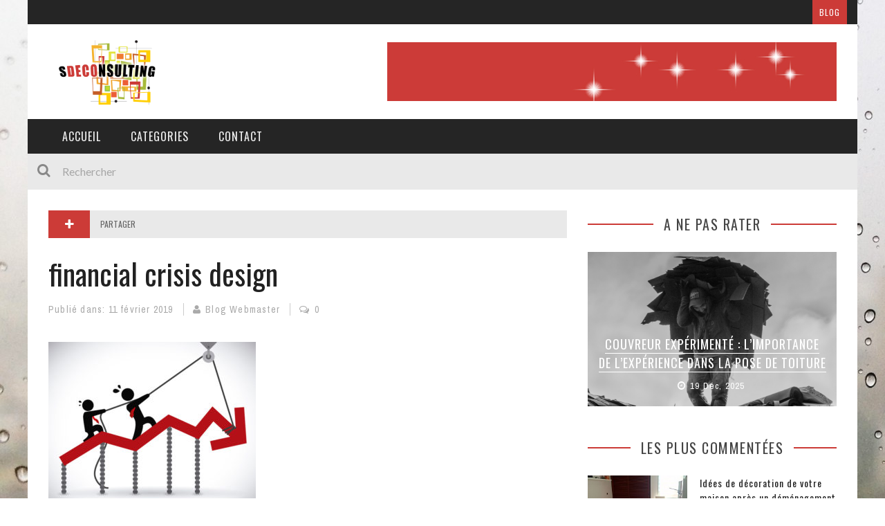

--- FILE ---
content_type: text/html; charset=UTF-8
request_url: https://www.sdeconsulting.fr/top-3-des-problemes-de-plomberie-les-plus-communs/financial-crisis-design/
body_size: 14225
content:

<!DOCTYPE html>
<html lang="fr-FR" xmlns:og="http://opengraphprotocol.org/schema/" xmlns:fb="http://www.facebook.com/2008/fbml">

<head>
	<meta charset="UTF-8" />
    
    <meta name="viewport" content="width=device-width, initial-scale=1"/>
    
    <meta http-equiv="Content-Type" content="text/html; charset=UTF-8" />
	
		<title>financial crisis design - Sdeconsulting, le blog des conseils et astuces déco</title>
	<link rel="shortcut icon" href="https://www.sdeconsulting.fr/wp-content/uploads/2016/04/defrag.ico"/>	
	<link rel="stylesheet" href="https://www.sdeconsulting.fr/wp-content/themes/kami/style.css">
	
	<link rel="pingback" href="https://www.sdeconsulting.fr/xmlrpc.php">
    
	
	<meta name='robots' content='index, follow, max-image-preview:large, max-snippet:-1, max-video-preview:-1' />

	<!-- This site is optimized with the Yoast SEO plugin v22.8 - https://yoast.com/wordpress/plugins/seo/ -->
	<link rel="canonical" href="https://www.sdeconsulting.fr/top-3-des-problemes-de-plomberie-les-plus-communs/financial-crisis-design/" />
	<meta property="og:locale" content="fr_FR" />
	<meta property="og:type" content="article" />
	<meta property="og:title" content="financial crisis design - Sdeconsulting, le blog des conseils et astuces déco" />
	<meta property="og:description" content="financial crisis graphic design , vector illustration" />
	<meta property="og:url" content="https://www.sdeconsulting.fr/top-3-des-problemes-de-plomberie-les-plus-communs/financial-crisis-design/" />
	<meta property="og:site_name" content="Sdeconsulting, le blog des conseils et astuces déco" />
	<meta property="og:image" content="https://www.sdeconsulting.fr/top-3-des-problemes-de-plomberie-les-plus-communs/financial-crisis-design" />
	<meta property="og:image:width" content="764" />
	<meta property="og:image:height" content="628" />
	<meta property="og:image:type" content="image/jpeg" />
	<meta name="twitter:card" content="summary_large_image" />
	<script type="application/ld+json" class="yoast-schema-graph">{"@context":"https://schema.org","@graph":[{"@type":"WebPage","@id":"https://www.sdeconsulting.fr/top-3-des-problemes-de-plomberie-les-plus-communs/financial-crisis-design/","url":"https://www.sdeconsulting.fr/top-3-des-problemes-de-plomberie-les-plus-communs/financial-crisis-design/","name":"financial crisis design - Sdeconsulting, le blog des conseils et astuces déco","isPartOf":{"@id":"https://www.sdeconsulting.fr/#website"},"primaryImageOfPage":{"@id":"https://www.sdeconsulting.fr/top-3-des-problemes-de-plomberie-les-plus-communs/financial-crisis-design/#primaryimage"},"image":{"@id":"https://www.sdeconsulting.fr/top-3-des-problemes-de-plomberie-les-plus-communs/financial-crisis-design/#primaryimage"},"thumbnailUrl":"https://www.sdeconsulting.fr/wp-content/uploads/2019/02/sdeconsulting.fr_.jpg","datePublished":"2019-02-11T09:25:44+00:00","dateModified":"2019-02-11T09:25:44+00:00","breadcrumb":{"@id":"https://www.sdeconsulting.fr/top-3-des-problemes-de-plomberie-les-plus-communs/financial-crisis-design/#breadcrumb"},"inLanguage":"fr-FR","potentialAction":[{"@type":"ReadAction","target":["https://www.sdeconsulting.fr/top-3-des-problemes-de-plomberie-les-plus-communs/financial-crisis-design/"]}]},{"@type":"ImageObject","inLanguage":"fr-FR","@id":"https://www.sdeconsulting.fr/top-3-des-problemes-de-plomberie-les-plus-communs/financial-crisis-design/#primaryimage","url":"https://www.sdeconsulting.fr/wp-content/uploads/2019/02/sdeconsulting.fr_.jpg","contentUrl":"https://www.sdeconsulting.fr/wp-content/uploads/2019/02/sdeconsulting.fr_.jpg","width":764,"height":628,"caption":"financial crisis graphic design , vector illustration"},{"@type":"BreadcrumbList","@id":"https://www.sdeconsulting.fr/top-3-des-problemes-de-plomberie-les-plus-communs/financial-crisis-design/#breadcrumb","itemListElement":[{"@type":"ListItem","position":1,"name":"Accueil","item":"https://www.sdeconsulting.fr/"},{"@type":"ListItem","position":2,"name":"Top 3 des problèmes de plomberie les plus communs","item":"https://www.sdeconsulting.fr/top-3-des-problemes-de-plomberie-les-plus-communs/"},{"@type":"ListItem","position":3,"name":"financial crisis design"}]},{"@type":"WebSite","@id":"https://www.sdeconsulting.fr/#website","url":"https://www.sdeconsulting.fr/","name":"Sdeconsulting, le blog des conseils et astuces déco","description":"","potentialAction":[{"@type":"SearchAction","target":{"@type":"EntryPoint","urlTemplate":"https://www.sdeconsulting.fr/?s={search_term_string}"},"query-input":"required name=search_term_string"}],"inLanguage":"fr-FR"}]}</script>
	<!-- / Yoast SEO plugin. -->


<link rel='dns-prefetch' href='//fonts.googleapis.com' />
<link rel="alternate" type="application/rss+xml" title="Sdeconsulting, le blog des conseils et astuces déco &raquo; Flux" href="https://www.sdeconsulting.fr/feed/" />
<link rel="alternate" type="application/rss+xml" title="Sdeconsulting, le blog des conseils et astuces déco &raquo; Flux des commentaires" href="https://www.sdeconsulting.fr/comments/feed/" />
<link rel="alternate" type="application/rss+xml" title="Sdeconsulting, le blog des conseils et astuces déco &raquo; financial crisis design Flux des commentaires" href="https://www.sdeconsulting.fr/top-3-des-problemes-de-plomberie-les-plus-communs/financial-crisis-design/feed/" />
<meta property="og:title" content="financial crisis design"/><meta property="og:type" content="article"/><meta property="og:url" content="https://www.sdeconsulting.fr/top-3-des-problemes-de-plomberie-les-plus-communs/financial-crisis-design/"/><meta property="og:image" content=""/>
<script type="text/javascript">
/* <![CDATA[ */
window._wpemojiSettings = {"baseUrl":"https:\/\/s.w.org\/images\/core\/emoji\/15.0.3\/72x72\/","ext":".png","svgUrl":"https:\/\/s.w.org\/images\/core\/emoji\/15.0.3\/svg\/","svgExt":".svg","source":{"concatemoji":"https:\/\/www.sdeconsulting.fr\/wp-includes\/js\/wp-emoji-release.min.js?ver=fc8c2ce8cd91ef072d453e9dc4e462af"}};
/*! This file is auto-generated */
!function(i,n){var o,s,e;function c(e){try{var t={supportTests:e,timestamp:(new Date).valueOf()};sessionStorage.setItem(o,JSON.stringify(t))}catch(e){}}function p(e,t,n){e.clearRect(0,0,e.canvas.width,e.canvas.height),e.fillText(t,0,0);var t=new Uint32Array(e.getImageData(0,0,e.canvas.width,e.canvas.height).data),r=(e.clearRect(0,0,e.canvas.width,e.canvas.height),e.fillText(n,0,0),new Uint32Array(e.getImageData(0,0,e.canvas.width,e.canvas.height).data));return t.every(function(e,t){return e===r[t]})}function u(e,t,n){switch(t){case"flag":return n(e,"\ud83c\udff3\ufe0f\u200d\u26a7\ufe0f","\ud83c\udff3\ufe0f\u200b\u26a7\ufe0f")?!1:!n(e,"\ud83c\uddfa\ud83c\uddf3","\ud83c\uddfa\u200b\ud83c\uddf3")&&!n(e,"\ud83c\udff4\udb40\udc67\udb40\udc62\udb40\udc65\udb40\udc6e\udb40\udc67\udb40\udc7f","\ud83c\udff4\u200b\udb40\udc67\u200b\udb40\udc62\u200b\udb40\udc65\u200b\udb40\udc6e\u200b\udb40\udc67\u200b\udb40\udc7f");case"emoji":return!n(e,"\ud83d\udc26\u200d\u2b1b","\ud83d\udc26\u200b\u2b1b")}return!1}function f(e,t,n){var r="undefined"!=typeof WorkerGlobalScope&&self instanceof WorkerGlobalScope?new OffscreenCanvas(300,150):i.createElement("canvas"),a=r.getContext("2d",{willReadFrequently:!0}),o=(a.textBaseline="top",a.font="600 32px Arial",{});return e.forEach(function(e){o[e]=t(a,e,n)}),o}function t(e){var t=i.createElement("script");t.src=e,t.defer=!0,i.head.appendChild(t)}"undefined"!=typeof Promise&&(o="wpEmojiSettingsSupports",s=["flag","emoji"],n.supports={everything:!0,everythingExceptFlag:!0},e=new Promise(function(e){i.addEventListener("DOMContentLoaded",e,{once:!0})}),new Promise(function(t){var n=function(){try{var e=JSON.parse(sessionStorage.getItem(o));if("object"==typeof e&&"number"==typeof e.timestamp&&(new Date).valueOf()<e.timestamp+604800&&"object"==typeof e.supportTests)return e.supportTests}catch(e){}return null}();if(!n){if("undefined"!=typeof Worker&&"undefined"!=typeof OffscreenCanvas&&"undefined"!=typeof URL&&URL.createObjectURL&&"undefined"!=typeof Blob)try{var e="postMessage("+f.toString()+"("+[JSON.stringify(s),u.toString(),p.toString()].join(",")+"));",r=new Blob([e],{type:"text/javascript"}),a=new Worker(URL.createObjectURL(r),{name:"wpTestEmojiSupports"});return void(a.onmessage=function(e){c(n=e.data),a.terminate(),t(n)})}catch(e){}c(n=f(s,u,p))}t(n)}).then(function(e){for(var t in e)n.supports[t]=e[t],n.supports.everything=n.supports.everything&&n.supports[t],"flag"!==t&&(n.supports.everythingExceptFlag=n.supports.everythingExceptFlag&&n.supports[t]);n.supports.everythingExceptFlag=n.supports.everythingExceptFlag&&!n.supports.flag,n.DOMReady=!1,n.readyCallback=function(){n.DOMReady=!0}}).then(function(){return e}).then(function(){var e;n.supports.everything||(n.readyCallback(),(e=n.source||{}).concatemoji?t(e.concatemoji):e.wpemoji&&e.twemoji&&(t(e.twemoji),t(e.wpemoji)))}))}((window,document),window._wpemojiSettings);
/* ]]> */
</script>
<style id='wp-emoji-styles-inline-css' type='text/css'>

	img.wp-smiley, img.emoji {
		display: inline !important;
		border: none !important;
		box-shadow: none !important;
		height: 1em !important;
		width: 1em !important;
		margin: 0 0.07em !important;
		vertical-align: -0.1em !important;
		background: none !important;
		padding: 0 !important;
	}
</style>
<link rel='stylesheet' id='wp-block-library-css' href='https://www.sdeconsulting.fr/wp-includes/css/dist/block-library/style.min.css?ver=fc8c2ce8cd91ef072d453e9dc4e462af' type='text/css' media='all' />
<style id='classic-theme-styles-inline-css' type='text/css'>
/*! This file is auto-generated */
.wp-block-button__link{color:#fff;background-color:#32373c;border-radius:9999px;box-shadow:none;text-decoration:none;padding:calc(.667em + 2px) calc(1.333em + 2px);font-size:1.125em}.wp-block-file__button{background:#32373c;color:#fff;text-decoration:none}
</style>
<style id='global-styles-inline-css' type='text/css'>
:root{--wp--preset--aspect-ratio--square: 1;--wp--preset--aspect-ratio--4-3: 4/3;--wp--preset--aspect-ratio--3-4: 3/4;--wp--preset--aspect-ratio--3-2: 3/2;--wp--preset--aspect-ratio--2-3: 2/3;--wp--preset--aspect-ratio--16-9: 16/9;--wp--preset--aspect-ratio--9-16: 9/16;--wp--preset--color--black: #000000;--wp--preset--color--cyan-bluish-gray: #abb8c3;--wp--preset--color--white: #ffffff;--wp--preset--color--pale-pink: #f78da7;--wp--preset--color--vivid-red: #cf2e2e;--wp--preset--color--luminous-vivid-orange: #ff6900;--wp--preset--color--luminous-vivid-amber: #fcb900;--wp--preset--color--light-green-cyan: #7bdcb5;--wp--preset--color--vivid-green-cyan: #00d084;--wp--preset--color--pale-cyan-blue: #8ed1fc;--wp--preset--color--vivid-cyan-blue: #0693e3;--wp--preset--color--vivid-purple: #9b51e0;--wp--preset--gradient--vivid-cyan-blue-to-vivid-purple: linear-gradient(135deg,rgba(6,147,227,1) 0%,rgb(155,81,224) 100%);--wp--preset--gradient--light-green-cyan-to-vivid-green-cyan: linear-gradient(135deg,rgb(122,220,180) 0%,rgb(0,208,130) 100%);--wp--preset--gradient--luminous-vivid-amber-to-luminous-vivid-orange: linear-gradient(135deg,rgba(252,185,0,1) 0%,rgba(255,105,0,1) 100%);--wp--preset--gradient--luminous-vivid-orange-to-vivid-red: linear-gradient(135deg,rgba(255,105,0,1) 0%,rgb(207,46,46) 100%);--wp--preset--gradient--very-light-gray-to-cyan-bluish-gray: linear-gradient(135deg,rgb(238,238,238) 0%,rgb(169,184,195) 100%);--wp--preset--gradient--cool-to-warm-spectrum: linear-gradient(135deg,rgb(74,234,220) 0%,rgb(151,120,209) 20%,rgb(207,42,186) 40%,rgb(238,44,130) 60%,rgb(251,105,98) 80%,rgb(254,248,76) 100%);--wp--preset--gradient--blush-light-purple: linear-gradient(135deg,rgb(255,206,236) 0%,rgb(152,150,240) 100%);--wp--preset--gradient--blush-bordeaux: linear-gradient(135deg,rgb(254,205,165) 0%,rgb(254,45,45) 50%,rgb(107,0,62) 100%);--wp--preset--gradient--luminous-dusk: linear-gradient(135deg,rgb(255,203,112) 0%,rgb(199,81,192) 50%,rgb(65,88,208) 100%);--wp--preset--gradient--pale-ocean: linear-gradient(135deg,rgb(255,245,203) 0%,rgb(182,227,212) 50%,rgb(51,167,181) 100%);--wp--preset--gradient--electric-grass: linear-gradient(135deg,rgb(202,248,128) 0%,rgb(113,206,126) 100%);--wp--preset--gradient--midnight: linear-gradient(135deg,rgb(2,3,129) 0%,rgb(40,116,252) 100%);--wp--preset--font-size--small: 13px;--wp--preset--font-size--medium: 20px;--wp--preset--font-size--large: 36px;--wp--preset--font-size--x-large: 42px;--wp--preset--spacing--20: 0.44rem;--wp--preset--spacing--30: 0.67rem;--wp--preset--spacing--40: 1rem;--wp--preset--spacing--50: 1.5rem;--wp--preset--spacing--60: 2.25rem;--wp--preset--spacing--70: 3.38rem;--wp--preset--spacing--80: 5.06rem;--wp--preset--shadow--natural: 6px 6px 9px rgba(0, 0, 0, 0.2);--wp--preset--shadow--deep: 12px 12px 50px rgba(0, 0, 0, 0.4);--wp--preset--shadow--sharp: 6px 6px 0px rgba(0, 0, 0, 0.2);--wp--preset--shadow--outlined: 6px 6px 0px -3px rgba(255, 255, 255, 1), 6px 6px rgba(0, 0, 0, 1);--wp--preset--shadow--crisp: 6px 6px 0px rgba(0, 0, 0, 1);}:where(.is-layout-flex){gap: 0.5em;}:where(.is-layout-grid){gap: 0.5em;}body .is-layout-flex{display: flex;}.is-layout-flex{flex-wrap: wrap;align-items: center;}.is-layout-flex > :is(*, div){margin: 0;}body .is-layout-grid{display: grid;}.is-layout-grid > :is(*, div){margin: 0;}:where(.wp-block-columns.is-layout-flex){gap: 2em;}:where(.wp-block-columns.is-layout-grid){gap: 2em;}:where(.wp-block-post-template.is-layout-flex){gap: 1.25em;}:where(.wp-block-post-template.is-layout-grid){gap: 1.25em;}.has-black-color{color: var(--wp--preset--color--black) !important;}.has-cyan-bluish-gray-color{color: var(--wp--preset--color--cyan-bluish-gray) !important;}.has-white-color{color: var(--wp--preset--color--white) !important;}.has-pale-pink-color{color: var(--wp--preset--color--pale-pink) !important;}.has-vivid-red-color{color: var(--wp--preset--color--vivid-red) !important;}.has-luminous-vivid-orange-color{color: var(--wp--preset--color--luminous-vivid-orange) !important;}.has-luminous-vivid-amber-color{color: var(--wp--preset--color--luminous-vivid-amber) !important;}.has-light-green-cyan-color{color: var(--wp--preset--color--light-green-cyan) !important;}.has-vivid-green-cyan-color{color: var(--wp--preset--color--vivid-green-cyan) !important;}.has-pale-cyan-blue-color{color: var(--wp--preset--color--pale-cyan-blue) !important;}.has-vivid-cyan-blue-color{color: var(--wp--preset--color--vivid-cyan-blue) !important;}.has-vivid-purple-color{color: var(--wp--preset--color--vivid-purple) !important;}.has-black-background-color{background-color: var(--wp--preset--color--black) !important;}.has-cyan-bluish-gray-background-color{background-color: var(--wp--preset--color--cyan-bluish-gray) !important;}.has-white-background-color{background-color: var(--wp--preset--color--white) !important;}.has-pale-pink-background-color{background-color: var(--wp--preset--color--pale-pink) !important;}.has-vivid-red-background-color{background-color: var(--wp--preset--color--vivid-red) !important;}.has-luminous-vivid-orange-background-color{background-color: var(--wp--preset--color--luminous-vivid-orange) !important;}.has-luminous-vivid-amber-background-color{background-color: var(--wp--preset--color--luminous-vivid-amber) !important;}.has-light-green-cyan-background-color{background-color: var(--wp--preset--color--light-green-cyan) !important;}.has-vivid-green-cyan-background-color{background-color: var(--wp--preset--color--vivid-green-cyan) !important;}.has-pale-cyan-blue-background-color{background-color: var(--wp--preset--color--pale-cyan-blue) !important;}.has-vivid-cyan-blue-background-color{background-color: var(--wp--preset--color--vivid-cyan-blue) !important;}.has-vivid-purple-background-color{background-color: var(--wp--preset--color--vivid-purple) !important;}.has-black-border-color{border-color: var(--wp--preset--color--black) !important;}.has-cyan-bluish-gray-border-color{border-color: var(--wp--preset--color--cyan-bluish-gray) !important;}.has-white-border-color{border-color: var(--wp--preset--color--white) !important;}.has-pale-pink-border-color{border-color: var(--wp--preset--color--pale-pink) !important;}.has-vivid-red-border-color{border-color: var(--wp--preset--color--vivid-red) !important;}.has-luminous-vivid-orange-border-color{border-color: var(--wp--preset--color--luminous-vivid-orange) !important;}.has-luminous-vivid-amber-border-color{border-color: var(--wp--preset--color--luminous-vivid-amber) !important;}.has-light-green-cyan-border-color{border-color: var(--wp--preset--color--light-green-cyan) !important;}.has-vivid-green-cyan-border-color{border-color: var(--wp--preset--color--vivid-green-cyan) !important;}.has-pale-cyan-blue-border-color{border-color: var(--wp--preset--color--pale-cyan-blue) !important;}.has-vivid-cyan-blue-border-color{border-color: var(--wp--preset--color--vivid-cyan-blue) !important;}.has-vivid-purple-border-color{border-color: var(--wp--preset--color--vivid-purple) !important;}.has-vivid-cyan-blue-to-vivid-purple-gradient-background{background: var(--wp--preset--gradient--vivid-cyan-blue-to-vivid-purple) !important;}.has-light-green-cyan-to-vivid-green-cyan-gradient-background{background: var(--wp--preset--gradient--light-green-cyan-to-vivid-green-cyan) !important;}.has-luminous-vivid-amber-to-luminous-vivid-orange-gradient-background{background: var(--wp--preset--gradient--luminous-vivid-amber-to-luminous-vivid-orange) !important;}.has-luminous-vivid-orange-to-vivid-red-gradient-background{background: var(--wp--preset--gradient--luminous-vivid-orange-to-vivid-red) !important;}.has-very-light-gray-to-cyan-bluish-gray-gradient-background{background: var(--wp--preset--gradient--very-light-gray-to-cyan-bluish-gray) !important;}.has-cool-to-warm-spectrum-gradient-background{background: var(--wp--preset--gradient--cool-to-warm-spectrum) !important;}.has-blush-light-purple-gradient-background{background: var(--wp--preset--gradient--blush-light-purple) !important;}.has-blush-bordeaux-gradient-background{background: var(--wp--preset--gradient--blush-bordeaux) !important;}.has-luminous-dusk-gradient-background{background: var(--wp--preset--gradient--luminous-dusk) !important;}.has-pale-ocean-gradient-background{background: var(--wp--preset--gradient--pale-ocean) !important;}.has-electric-grass-gradient-background{background: var(--wp--preset--gradient--electric-grass) !important;}.has-midnight-gradient-background{background: var(--wp--preset--gradient--midnight) !important;}.has-small-font-size{font-size: var(--wp--preset--font-size--small) !important;}.has-medium-font-size{font-size: var(--wp--preset--font-size--medium) !important;}.has-large-font-size{font-size: var(--wp--preset--font-size--large) !important;}.has-x-large-font-size{font-size: var(--wp--preset--font-size--x-large) !important;}
:where(.wp-block-post-template.is-layout-flex){gap: 1.25em;}:where(.wp-block-post-template.is-layout-grid){gap: 1.25em;}
:where(.wp-block-columns.is-layout-flex){gap: 2em;}:where(.wp-block-columns.is-layout-grid){gap: 2em;}
:root :where(.wp-block-pullquote){font-size: 1.5em;line-height: 1.6;}
</style>
<link rel='stylesheet' id='contact-form-7-css' href='https://www.sdeconsulting.fr/wp-content/plugins/contact-form-7/includes/css/styles.css?ver=5.9.5' type='text/css' media='all' />
<link rel='stylesheet' id='cmplz-general-css' href='https://www.sdeconsulting.fr/wp-content/plugins/complianz-gdpr/assets/css/cookieblocker.min.css?ver=1763363961' type='text/css' media='all' />
<link rel='stylesheet' id='bootstrap-css-css' href='https://www.sdeconsulting.fr/wp-content/themes/kami/framework/bootstrap/css/bootstrap.css?ver=fc8c2ce8cd91ef072d453e9dc4e462af' type='text/css' media='all' />
<link rel='stylesheet' id='fa-css' href='https://www.sdeconsulting.fr/wp-content/themes/kami/css/fonts/awesome-fonts/css/font-awesome.min.css?ver=fc8c2ce8cd91ef072d453e9dc4e462af' type='text/css' media='all' />
<link rel='stylesheet' id='flexslider-css' href='https://www.sdeconsulting.fr/wp-content/themes/kami/css/flexslider.css?ver=fc8c2ce8cd91ef072d453e9dc4e462af' type='text/css' media='all' />
<link rel='stylesheet' id='bkstyle-css' href='https://www.sdeconsulting.fr/wp-content/themes/kami/css/bkstyle.css?ver=fc8c2ce8cd91ef072d453e9dc4e462af' type='text/css' media='all' />
<link rel='stylesheet' id='bkresponsive-css' href='https://www.sdeconsulting.fr/wp-content/themes/kami/css/responsive.css?ver=fc8c2ce8cd91ef072d453e9dc4e462af' type='text/css' media='all' />
<link rel='stylesheet' id='tipper-css' href='https://www.sdeconsulting.fr/wp-content/themes/kami/css/jquery.fs.tipper.css?ver=fc8c2ce8cd91ef072d453e9dc4e462af' type='text/css' media='all' />
<link rel='stylesheet' id='redux-google-fonts-bk_option-css' href='https://fonts.googleapis.com/css?family=Oswald%3A300%2C400%2C700%7CArchivo+Narrow%3A400%2C700%2C400italic%2C700italic%7CLato%3A100%2C300%2C400%2C700%2C900%2C100italic%2C300italic%2C400italic%2C700italic%2C900italic&#038;ver=1530194055' type='text/css' media='all' />
<script type="text/javascript" src="https://www.sdeconsulting.fr/wp-includes/js/jquery/jquery.min.js?ver=3.7.1" id="jquery-core-js"></script>
<script type="text/javascript" src="https://www.sdeconsulting.fr/wp-includes/js/jquery/jquery-migrate.min.js?ver=3.4.1" id="jquery-migrate-js"></script>
<link rel="https://api.w.org/" href="https://www.sdeconsulting.fr/wp-json/" /><link rel="alternate" title="JSON" type="application/json" href="https://www.sdeconsulting.fr/wp-json/wp/v2/media/2887" /><link rel="alternate" title="oEmbed (JSON)" type="application/json+oembed" href="https://www.sdeconsulting.fr/wp-json/oembed/1.0/embed?url=https%3A%2F%2Fwww.sdeconsulting.fr%2Ftop-3-des-problemes-de-plomberie-les-plus-communs%2Ffinancial-crisis-design%2F" />
<link rel="alternate" title="oEmbed (XML)" type="text/xml+oembed" href="https://www.sdeconsulting.fr/wp-json/oembed/1.0/embed?url=https%3A%2F%2Fwww.sdeconsulting.fr%2Ftop-3-des-problemes-de-plomberie-les-plus-communs%2Ffinancial-crisis-design%2F&#038;format=xml" />
        <script type="text/javascript">
            var ajaxurl = 'https://www.sdeconsulting.fr/wp-admin/admin-ajax.php';
        </script>
        
    <style type='text/css' media="all">
                ::selection {color: #FFF; background: #cc3b37}
        ::-webkit-selection {color: #FFF; background: #cc3b37}
         
            #main-mobile-menu .expand i, #single-top  .social-share li a:hover, #pagination .page-numbers, .widget_recent_comments .comment-author-link,
            .woocommerce-page div.product .woocommerce-tabs ul.tabs li.active, .bbp-topic-freshness-author a, .bbp-topic-started-by a,
            #bbpress-forums div.bbp-reply-author a.bbp-author-name, div.bbp-template-notice a.bbp-author-name, #bk-404-wrap .redirect-home, .widget_rss cite,
            .co-type1 .title a:hover, .co-type3 .title a:hover, .co-type2 .title a:hover, .module-1l-list-side .subpost-list .title a:hover,
            .widget_latest_comments .post-title a:hover, .bk-review-title.post-title a:hover, .woocommerce-page ul.product_list_widget li a:hover, 
            .woocommerce-page ul.products li.product h3:hover, .product-name a:hover, .bk-sub-sub-menu > li a:hover, .bk-sub-menu li > a:hover,
            #top-menu>ul>li .sub-menu li > a:hover, .bk-sub-posts .post-title a:hover, .bk-forum-title:hover, .bbp-breadcrumb a:hover, 
            .woocommerce-page .woocommerce-breadcrumb a:hover, .widget_archive ul li a:hover, .widget_categories ul li a:hover, .widget_product_categories ul li a:hover, .widget_display_views ul li a:hover,
            .widget_display_topics ul li a:hover, .widget_display_replies ul li a:hover, .widget_display_forums ul li a:hover, .widget_pages li a:hover, .widget_meta li:hover,
            .widget_pages li a:hover, .widget_meta li a:hover, .widget_recent_comments .recentcomments > a:hover, .widget_recent_entries a:hover, .widget_rss ul li a:hover, 
            .widget_nav_menu li a:hover, .woocommerce-page .widget_layered_nav ul li:hover, .menu-location-title, #mobile-inner-header .mobile-menu-close i,
            .recommend-box .entries h4 a:hover, .loadmore, .innersb .module-latest .post-list .title:hover,
            .single-page .article-content > p:first-of-type:first-letter, p > a, p > a:hover, .post-page-links a, .bk-404-header .error-number h4,
            .single-page .article-content li a, .bkteamsc .team-member .member-social a:hover
            {color: #cc3b37} 
            
            .module-title, .widget-title,
            .loadmore:hover,.module-maingrid .bkdate .day, .module-maingrid .sub-post .bkdate .day, .module-mainslider .bkdate .day,
            .cat-slider .bkdate .day, .flickr li a img:hover, .instagram li a img:hover, #single-top  .social-share li a:hover, #pagination .page-numbers 
            ,.gallery-wrap #bk-carousel-gallery-thumb .slides > .flex-active-slide,
            .module-mainslider .carousel-ctrl ul li.flex-active-slide .ctrl-wrap, .module-mainslider .carousel-ctrl ul li:hover .ctrl-wrap, 
            .bk-mega-column-menu .bk-sub-menu > li > a, .menu-location-title, i.post-icon, .flex-direction-nav li a, .bk-mega-column-menu, 
            .footer .module-title h3, .footer .widget-title h3, .post-page-links span, .post-page-links a, .post-page-links > span
            {border-color: #cc3b37;}
            
            .meta-top .post-cat a, .loadmore:hover:after, .widget_tag_cloud a, #share-menu-btn .menu-toggle, #single-top .social-share li a, 
            .post-nav .post-nav-link .sub-title, #comment-submit, .submit-button, #pagination .page-numbers.current, #single-top .tag-top .category div a,
            .buttonsc, .bk_tabs .ui-tabs-nav li.ui-tabs-active,
            /*** Shop ***/
            .button, .woocommerce-page input.button.alt, .woocommerce-page input.button, .woocommerce-page div.product form.cart .button,
            .woocommerce-page .woocommerce-message .button, .woocommerce-page a.button,
            .button:hover, .woocommerce-page input.button.alt:hover, .woocommerce-page input.button:hover, .woocommerce-page div.product form.cart .button:hover,
            .woocommerce-page .woocommerce-message .button:hover, .woocommerce-page a.button:hover,
            .woocommerce-page ul.products li.product .added_to_cart.wc-forward, .woocommerce-page #review_form #respond .form-submit #submit, .woocommerce-page #review_form #respond .form-submit #submit:hover
            ,.woocommerce-cart .wc-proceed-to-checkout a.checkout-button, .woocommerce-cart .wc-proceed-to-checkout a.checkout-button:hover, .woocommerce-page .cart-collaterals .shipping_calculator .button, .woocommerce-page .widget_price_filter .price_slider_amount .button 
            ,.woocommerce-page .widget_price_filter .ui-slider .ui-slider-handle, .woocommerce-page .widget_price_filter .ui-slider .ui-slider-range,
            .widget_product_tag_cloud a, .subscription-toggle, .bbp-pagination-links a:hover, .bbp-pagination-links span.current, .bbp-row-actions #favorite-toggle span.is-favorite a,
            .bbp-row-actions #subscription-toggle span.is-subscribed a, .bbp-login-form .bbp-submit-wrapper #user-submit, .woocommerce span.onsale, .woocommerce-page span.onsale
            ,#back-top, .module-title h3:before, .page-title h3:before, .forum-title h3:before, .topic-title h3:before, .single-page .label h3:before,
            .widget-title:before, .post-page-links > span, .single-page .article-content input[type=submit]
            {background-color: #cc3b37;}
            .main-nav .menu > li.current-menu-item > a, .main-nav .menu > li:hover > a, .current_page_parent
            {background-color: rgba(204,59,55,1);}
            .main-nav .menu > li:hover .bk-dropdown-menu, .main-nav .menu > li:hover .bk-mega-menu 
            {border-color: rgba(204,59,55,1);}
            
            
            /*** Review Color ***/
            .bk-bar-ani, .single-page .bk-score-box, #single-top .tag-top .review-score
            ,.meta-top .review-score 
            {background-color: #ED721A;}
            
            .woocommerce-page .star-rating span, .woocommerce-page p.stars a {color: #ED721A;}

                            @media (max-width: 767px){
                .sidebar {display: none !important}
            }
                .co-type2  .thumb+ .row .bkdate-inner,
                    .thumb, .post-cat a, .main-nav .menu > li.menu-item.current-menu-item > a,
                    .main-nav .menu > li.menu-item:hover > a,
                    #main-menu > ul > li.current-post-ancestor.menu-item > a
                   {background-color: #cc3b37;}.main-nav .menu > li.menu-item:hover .bk-mega-menu
                    {border-color: #cc3b37;}                                            
    </style>
        <style type="text/css" title="dynamic-css" class="options-output">body{background-repeat:no-repeat;background-attachment:fixed;background-image:url('https://www.sdeconsulting.fr/wp-content/uploads/2014/12/drops-e1417577537744.jpg');}#top-menu>ul>li, #top-menu>ul>li .sub-menu li, .top-bar .ticker-header, .top-bar .tickercontainer h2{font-family:Oswald;font-weight:400;font-style:normal;}.main-nav #main-menu .menu > li, .main-nav #main-menu .menu > li > a, .mega-title h3, .header .logo.logo-text h1, .bk-sub-posts .post-title{font-family:Oswald;font-weight:400;font-style:normal;}.meta-bottom,.meta-top ,
                            .cat, .comment-author .comment-time, .widget_latest_comments .comment-author,
                            .woocommerce ul.products li.product .price, .woocommerce-page ul.products li.product .price,
                            .woocommerce-page div.product p.price ins{font-family:"Archivo Narrow";font-weight:400;font-style:normal;}h1, h2, h3, h4, h5, h6, #mobile-top-menu > ul > li, #mobile-menu > ul > li, #footer-menu a, .bk-copyright, .load-more-text, .woocommerce-page ul.product_list_widget li, .shop-page .woocommerce-result-count,
                            .bkteamsc .team-member .member-name, .widget_archive ul li, .widget_categories ul li, .widget_product_categories ul li, .woocommerce-page div.product .woocommerce-tabs ul.tabs li a,
                            .bk-forum-title, .widget_display_views ul li, .widget_meta ul li, .widget_recent_comments ul li, 
                            .widget_recent_entries ul li, .widget_rss ul li a, .widget_pages ul li, .widget_nav_menu li, .widget_display_stats dt, .widget_display_topics ul li, .widget_display_replies ul li, .widget_display_forums ul li, 
                            .module-title h3,.module-title h4, .widget-title h3, .woocommerce-page .widget_layered_nav ul li a, .widget-social-counter ul li a .data .counter, .widget-social-counter ul li a .data .subscribe,
                            #single-top .share-label, .single-page .author-box-wrap .label, .single-page .related-box-wrap .label, .single-page .comment-box-wrap .label,
                            .module-title .archive-meta p, .widget-top-review .bk-review-box .bk-final-score, .widget-latest-review .bk-review-box .bk-final-score,
                            .single-page .share-box-wrap .label, .forum-cat-header, #bbpress-forums li.bbp-header, .forum-title > p, #bbpress-forums fieldset.bbp-form legend,
                            #bbpress-forums fieldset.bbp-form label, div.bbp-breadcrumb > p,.woocommerce-page .woocommerce-breadcrumb a {font-family:Oswald;font-weight:400;font-style:normal;}body, textarea, input, p, 
                            .entry-excerpt, .comment-text, .comment-author, .article-content,
                            .comments-area, .tag-list, .bk-mega-menu .bk-sub-posts .feature-post .menu-post-item .post-date, .innersb .module-latest .post-list .title{font-family:Lato;font-weight:400;font-style:normal;}</style>	<style>
		#main-mobile-menu{
			z-index: -1 !important;
		}
	</style>
<script async src="//pagead2.googlesyndication.com/pagead/js/adsbygoogle.js"></script>
<script>
     (adsbygoogle = window.adsbygoogle || []).push({
          google_ad_client: "ca-pub-1637870580040357",
          enable_page_level_ads: true
     });
</script>

<!-- Google tag (gtag.js) -->
<script async src="https://www.googletagmanager.com/gtag/js?id=G-DYBQ82560F"></script>
<script>
  window.dataLayer = window.dataLayer || [];
  function gtag(){dataLayer.push(arguments);}
  gtag('js', new Date());

  gtag('config', 'G-DYBQ82560F');
</script>

</head>

<body data-rsssl=1 class="attachment attachment-template-default single single-attachment postid-2887 attachmentid-2887 attachment-jpeg" itemscope itemtype="http://schema.org/Article">
	
	<div id="page-wrap" class='boxed'>
        <div id="main-mobile-menu">
            <div class="block">
                <div id="mobile-inner-header">
                    <a class="mobile-menu-close" href="#" title="Close"><i class="fa fa-long-arrow-left"></i></a> 
                </div>
                                    <div class="top-menu">
                        <h3 class="menu-location-title">
                            Top Menu                        </h3>
                        <div id="mobile-top-menu" class="menu-menu-top-container"><ul id="menu-menu-top" class="menu"><li id="menu-item-2740" class="menu-item menu-item-type-post_type menu-item-object-page current_page_parent menu-item-2740"><a href="https://www.sdeconsulting.fr/blog/">Blog</a></li>
</ul></div>                 
                    </div>
                                <div class="main-menu">
                    <h3 class="menu-location-title">
                        Main Menu                    </h3>
                    <div id="mobile-menu" class="menu-main-menu-container"><ul id="menu-main-menu" class="menu"><li id="menu-item-1317" class="menu-item menu-item-type-post_type menu-item-object-page menu-item-home menu-item-1317"><a href="https://www.sdeconsulting.fr/">Accueil</a></li>
<li id="menu-item-1787" class="menu-item menu-item-type-custom menu-item-object-custom menu-item-has-children menu-item-1787"><a href="#">Categories</a>
<ul class="sub-menu">
	<li id="menu-item-1518" class="menu-item menu-item-type-taxonomy menu-item-object-category menu-item-1518 menu-category-5"><a href="https://www.sdeconsulting.fr/category/idees-originales/">Idées originales</a></li>
	<li id="menu-item-1829" class="menu-item menu-item-type-taxonomy menu-item-object-category menu-item-1829 menu-category-4"><a href="https://www.sdeconsulting.fr/category/objets-decoratifs/">Objets décoratifs</a></li>
	<li id="menu-item-1827" class="menu-item menu-item-type-custom menu-item-object-custom menu-item-has-children menu-item-1827"><a href="#">Aménager l&rsquo;espace</a>
	<ul class="sub-menu">
		<li id="menu-item-1514" class="menu-item menu-item-type-taxonomy menu-item-object-category menu-item-1514 menu-category-2"><a href="https://www.sdeconsulting.fr/category/exterieure/">Extérieur</a></li>
		<li id="menu-item-1828" class="menu-item menu-item-type-taxonomy menu-item-object-category menu-item-1828 menu-category-3"><a href="https://www.sdeconsulting.fr/category/interieure/">Intérieur</a></li>
	</ul>
</li>
</ul>
</li>
<li id="menu-item-1849" class="menu-item menu-item-type-post_type menu-item-object-page menu-item-1849"><a href="https://www.sdeconsulting.fr/contact/">Contact</a></li>
</ul></div>                </div>
            </div>
        </div>            
        <div id="page-inner-wrap">
            <div class="page-cover mobile-menu-close"></div>
            <div class="header-wrap">
                <div class="top-bar">
                    <div class="container">
                        <div class="row">
                            <div class="col-md-12">
                            <!-- ticker open -->
                                         
            <div id="ticker-wrapper-696e6e9d560a2" class="ticker-wrapper">
                <div class="bk-container">
                    <h3 class="ticker-header">Dernières nouvelles</h3>
                    <div class="tickercontainer ticker-scroll">
                        <div class="mask">                                        
                            <ul class="ticker">
                                                                <li>
                                    <div class="thumb">
                                        <img width="400" height="300" src="https://www.sdeconsulting.fr/wp-content/uploads/2014/10/e0876535930c-400x300.jpg" class="attachment-bk400_300 size-bk400_300 wp-post-image" alt="" decoding="async" fetchpriority="high" />                                    </div>
                                    <h2><a href="https://www.sdeconsulting.fr/amenager-son-exterieur-differemment/">Aménager son extérieur différemment</a></h2>
                                </li>
                                                                <li>
                                    <div class="thumb">
                                        <img width="400" height="300" src="https://www.sdeconsulting.fr/wp-content/uploads/2014/10/Bathroom-Designs-on-a-Budget-Ideas-That-Proper-to-Your-Home-Designs-400x300.jpg" class="attachment-bk400_300 size-bk400_300 wp-post-image" alt="" decoding="async" />                                    </div>
                                    <h2><a href="https://www.sdeconsulting.fr/comment-decorer-chaque-piece-de-la-maison/">Comment décorer chaque pièce de la maison ?</a></h2>
                                </li>
                                                                <li>
                                    <div class="thumb">
                                        <img width="400" height="300" src="https://www.sdeconsulting.fr/wp-content/uploads/2014/10/shutterstock_141336373-400x300.jpg" class="attachment-bk400_300 size-bk400_300 wp-post-image" alt="" decoding="async" />                                    </div>
                                    <h2><a href="https://www.sdeconsulting.fr/comment-decorer-sa-maison-pour-la-faire-paraitre-plus-grande/">Comment décorer sa maison pour la faire paraître plus grande ?</a></h2>
                                </li>
                                                                <li>
                                    <div class="thumb">
                                        <img width="400" height="300" src="https://www.sdeconsulting.fr/wp-content/uploads/2014/10/Playroom-400x300.jpg" class="attachment-bk400_300 size-bk400_300 wp-post-image" alt="" decoding="async" />                                    </div>
                                    <h2><a href="https://www.sdeconsulting.fr/comment-profiter-dune-bonne-hauteur-sous-plafond/">Comment profiter d’une bonne hauteur sous plafond ?</a></h2>
                                </li>
                                                                <li>
                                    <div class="thumb">
                                        <img width="400" height="300" src="https://www.sdeconsulting.fr/wp-content/uploads/2014/10/0.21556000_1427799052-400x300.jpg" class="attachment-bk400_300 size-bk400_300 wp-post-image" alt="" decoding="async" />                                    </div>
                                    <h2><a href="https://www.sdeconsulting.fr/decorer-votre-maison-de-facon-insolite/">Décorer votre maison de façon insolite</a></h2>
                                </li>
                                                            </ul>
                        </div>                        
                    </div>                    
                </div>
            </div><!--ticker-wrapper-->
                                    <!-- ticker close -->
                			 
                                <nav class="top-nav clearfix">
                                    <div id="top-menu" class="menu-menu-top-container"><ul id="menu-menu-top-1" class="menu"><li class="menu-item menu-item-type-post_type menu-item-object-page current_page_parent menu-item-2740"><a href="https://www.sdeconsulting.fr/blog/">Blog</a></li>
</ul></div>        
                                </nav><!--top-nav-->
                                                            
                            </div>
                        </div>
                    </div>
                </div><!--top-bar-->
    
                <div class="header container">
        			<div class="header-inner">
            			<!-- logo open -->
                                            			<div class="logo">
                                <h1>
                                    <a href="https://www.sdeconsulting.fr">
                                        <img src="https://www.sdeconsulting.fr/wp-content/uploads/2016/04/loo4.png" alt="logo"/>
                                    </a>
                                </h1>
                			</div>
                			<!-- logo close -->
                                                                                        <!-- header-banner open -->                             
                    			<div class="header-banner">
                                                                        <a class="ads-banner-link" target="_blank" href="#">
                        				    <img class="ads-banner" src="https://www.sdeconsulting.fr//wp-content/uploads/2016/04/bann.jpg" alt="Header Banner"/>
                                        </a>
                                     
                    			</div>                            
                    			<!-- header-banner close -->
                                                </div>
                </div>   
    		</div>
            <!-- nav open -->
    		<nav class="main-nav">
                <div class="main-nav-container container clearfix">
                    
                    <div class="mobile-menu-wrap">
                        <a class="mobile-nav-btn" id="nav-open-btn"><i class="fa fa-bars"></i></a>  
                    </div>
                    
                    <div id="main-menu" class="menu-main-menu-container"><ul id="menu-main-menu-1" class="menu"><li class="menu-item menu-item-type-post_type menu-item-object-page menu-item-home menu-item-1317"><a href="https://www.sdeconsulting.fr/">Accueil</a></li>
<li class="menu-item menu-item-type-custom menu-item-object-custom menu-item-has-children menu-item-1787"><a href="#">Categories</a><div class="bk-dropdown-menu"><div class="bk-sub-menu-wrap"><ul class="bk-sub-menu clearfix">	<li class="menu-item menu-item-type-taxonomy menu-item-object-category menu-item-1518 menu-category-5"><a href="https://www.sdeconsulting.fr/category/idees-originales/">Idées originales</a></li>
	<li class="menu-item menu-item-type-taxonomy menu-item-object-category menu-item-1829 menu-category-4"><a href="https://www.sdeconsulting.fr/category/objets-decoratifs/">Objets décoratifs</a></li>
	<li class="menu-item menu-item-type-custom menu-item-object-custom menu-item-has-children menu-item-1827"><a href="#">Aménager l&rsquo;espace</a><ul class="bk-sub-sub-menu">		<li class="menu-item menu-item-type-taxonomy menu-item-object-category menu-item-1514 menu-category-2"><a href="https://www.sdeconsulting.fr/category/exterieure/">Extérieur</a></li>
		<li class="menu-item menu-item-type-taxonomy menu-item-object-category menu-item-1828 menu-category-3"><a href="https://www.sdeconsulting.fr/category/interieure/">Intérieur</a></li>
</ul></li>
</ul></div></div></li>
<li class="menu-item menu-item-type-post_type menu-item-object-page menu-item-1849"><a href="https://www.sdeconsulting.fr/contact/">Contact</a></li>
</ul></div>                                    </div><!-- main-nav-inner -->       
    		</nav>
    		<!-- nav close -->
            <div class="header-below">
                <div class="container">   
                    <div class="header-below-wrap">         
                        <div id="main-search">
            		          <form method="get" id="searchform" action="https://www.sdeconsulting.fr">
    <div class="searchform-wrap">
        <input type="text" name="s" id="s" value="Rechercher" onfocus='if (this.value == "Rechercher") { this.value = ""; }' onblur='if (this.value == "") { this.value = "Rechercher"; }'/>
    <div class="search-icon">
        <i class="fa fa-search"></i>
    </div>
    </div>
</form>        
                        </div><!--main-search-->		
                                            </div>
                </div>
                <!-- backtop open -->
        		                    <div id="back-top"><i class="fa fa-long-arrow-up"></i></div>
                        		<!-- backtop close -->
            </div>
        
        
        
        
        
        
            <div class="single-page container" id="body-wrapper">
        <div class="row">    
    	                		<div class="post-2887 attachment type-attachment status-inherit hentry" id="post-2887">
                                                <div class="content-wrap col-md-8" itemscope itemtype="http://schema.org/BlogPosting">
                                                                         <div id="single-top">
            <div id="share-menu-btn">
                <div class="menu-toggle">
                    <span class="close-icon"><i class="fa fa-plus"></i></span>
                    <span class="open-icon hide"><i class="fa fa-minus"></i></span>
                </div>
                <span class="share-label">partager</span>
                <div class="top-share hide">
                        <ul class="social-share">
                            <li><a class="bk-share bk_facebook_share bk-tipper-bottom" data-title="Facebook" onClick="window.open('http://www.facebook.com/sharer.php?u=https%3A%2F%2Fwww.sdeconsulting.fr%2Ftop-3-des-problemes-de-plomberie-les-plus-communs%2Ffinancial-crisis-design%2F','Facebook','width=600,height=300,left='+(screen.availWidth/2-300)+',top='+(screen.availHeight/2-150)+''); return false;" href="http://www.facebook.com/sharer.php?u=https%3A%2F%2Fwww.sdeconsulting.fr%2Ftop-3-des-problemes-de-plomberie-les-plus-communs%2Ffinancial-crisis-design%2F"><i class="fa fa-facebook " title="Facebook"></i></a></li>
                                        <li><a class="bk-share bk_twitter_share bk-tipper-bottom" data-title="Twitter" onClick="window.open('http://twitter.com/share?url=https%3A%2F%2Fwww.sdeconsulting.fr%2Ftop-3-des-problemes-de-plomberie-les-plus-communs%2Ffinancial-crisis-design%2F&amp;text=financial%20crisis%20design','Twitter share','width=600,height=300,left='+(screen.availWidth/2-300)+',top='+(screen.availHeight/2-150)+''); return false;" href="http://twitter.com/share?url=https%3A%2F%2Fwww.sdeconsulting.fr%2Ftop-3-des-problemes-de-plomberie-les-plus-communs%2Ffinancial-crisis-design%2F&amp;text=financial%20crisis%20design"><i class="fa fa-twitter " title="Twitter"></i></a></li>
                                        <li><a class="bk-share bk_google_share bk-tipper-bottom" data-title="Google" onClick="window.open('https://plus.google.com/share?url=https%3A%2F%2Fwww.sdeconsulting.fr%2Ftop-3-des-problemes-de-plomberie-les-plus-communs%2Ffinancial-crisis-design%2F','Google plus','width=585,height=666,left='+(screen.availWidth/2-292)+',top='+(screen.availHeight/2-333)+''); return false;" href="https://plus.google.com/share?url=https%3A%2F%2Fwww.sdeconsulting.fr%2Ftop-3-des-problemes-de-plomberie-les-plus-communs%2Ffinancial-crisis-design%2F"><i class="fa fa-google-plus " title="Google Plus"></i></a></li>
                                        <li><a class="bk-share bk_pinterest_share bk-tipper-bottom" data-title="Pinterest" href='javascript:void((function()%7Bvar%20e=document.createElement(&apos;script&apos;);e.setAttribute(&apos;type&apos;,&apos;text/javascript&apos;);e.setAttribute(&apos;charset&apos;,&apos;UTF-8&apos;);e.setAttribute(&apos;src&apos;,&apos;http://assets.pinterest.com/js/pinmarklet.js?r=&apos;+Math.random()*99999999);document.body.appendChild(e)%7D)());'><i class="fa fa-pinterest " title="Pinterest"></i></a></li>
                                        <li><a class="bk-share bk_tumblr_share bk-tipper-bottom" data-title="Tumblr" onClick="window.open('http://www.tumblr.com/share/link?url=https%3A%2F%2Fwww.sdeconsulting.fr%2Ftop-3-des-problemes-de-plomberie-les-plus-communs%2Ffinancial-crisis-design%2F&amp;name=financial%20crisis%20design','Tumblr','width=600,height=300,left='+(screen.availWidth/2-300)+',top='+(screen.availHeight/2-150)+''); return false;" href="http://www.tumblr.com/share/link?url=http://https%3A%2F%2Fwww.sdeconsulting.fr%2Ftop-3-des-problemes-de-plomberie-les-plus-communs%2Ffinancial-crisis-design%2F&amp;name=financial%20crisis%20design"><i class="fa fa-tumblr " title="Tumblr"></i></a></li>
                                        <li><a class="bk-share bk_linkedin_share bk-tipper-bottom" data-title="Linkedin" onClick="window.open('http://www.linkedin.com/shareArticle?mini=true&amp;url=https%3A%2F%2Fwww.sdeconsulting.fr%2Ftop-3-des-problemes-de-plomberie-les-plus-communs%2Ffinancial-crisis-design%2F','Linkedin','width=863,height=500,left='+(screen.availWidth/2-431)+',top='+(screen.availHeight/2-250)+''); return false;" href="http://www.linkedin.com/shareArticle?mini=true&amp;url=https%3A%2F%2Fwww.sdeconsulting.fr%2Ftop-3-des-problemes-de-plomberie-les-plus-communs%2Ffinancial-crisis-design%2F"><i class="fa fa-linkedin " title="Linkedin"></i></a></li>
                                    
        </ul>
                     </div>
            </div>
            <div class="tag-top">
                                            </div>
        </div>
                                                    <h3 class="main-title   " itemprop="headline">
            financial crisis design        </h3>
        
        <div class="meta-bottom  ">
            <div class="post-date">
                <span>Publié dans: </span>
                11 février 2019            </div>   
            <div class="meta-author">
                <span class="avatar">
                    <i class="fa fa-user"></i>
                </span>
                <span class="author" itemprop="author" ><a rel="author" href="https://www.sdeconsulting.fr/author/adminblo/" title="Posts by Blog Webmaster">Blog Webmaster</a></span>          
            </div>  
                    		<div class="meta-comment">
        			<span><i class="fa fa-comments-o"></i></span>
        			<a href="https://www.sdeconsulting.fr/top-3-des-problemes-de-plomberie-les-plus-communs/financial-crisis-design/#respond">0</a>        		</div>		
                         
        </div> 
    
                                          
                       
        			<div class="entry clearfix  ">
                                            
                                				<div class="article-content" itemprop="articleBody">
                            <p class="attachment"><a href='https://www.sdeconsulting.fr/wp-content/uploads/2019/02/sdeconsulting.fr_.jpg'><img loading="lazy" decoding="async" width="300" height="247" src="https://www.sdeconsulting.fr/wp-content/uploads/2019/02/sdeconsulting.fr_-300x247.jpg" class="attachment-medium size-medium" alt="" srcset="https://www.sdeconsulting.fr/wp-content/uploads/2019/02/sdeconsulting.fr_-300x247.jpg 300w, https://www.sdeconsulting.fr/wp-content/uploads/2019/02/sdeconsulting.fr_.jpg 764w" sizes="(max-width: 300px) 100vw, 300px" /></a></p>
                        </div>
                                                                                			</div>
                                            <div class="share-box-wrap clearfix">
                            <div class="label"><h3><span>Partagez sur</span></h3></div>
                                     <ul class="social-share">
                            <li><a class="bk-share bk_facebook_share bk-tipper-bottom" data-title="Facebook" onClick="window.open('http://www.facebook.com/sharer.php?u=https%3A%2F%2Fwww.sdeconsulting.fr%2Ftop-3-des-problemes-de-plomberie-les-plus-communs%2Ffinancial-crisis-design%2F','Facebook','width=600,height=300,left='+(screen.availWidth/2-300)+',top='+(screen.availHeight/2-150)+''); return false;" href="http://www.facebook.com/sharer.php?u=https%3A%2F%2Fwww.sdeconsulting.fr%2Ftop-3-des-problemes-de-plomberie-les-plus-communs%2Ffinancial-crisis-design%2F"><i class="fa fa-facebook " title="Facebook"></i></a></li>
                                        <li><a class="bk-share bk_twitter_share bk-tipper-bottom" data-title="Twitter" onClick="window.open('http://twitter.com/share?url=https%3A%2F%2Fwww.sdeconsulting.fr%2Ftop-3-des-problemes-de-plomberie-les-plus-communs%2Ffinancial-crisis-design%2F&amp;text=financial%20crisis%20design','Twitter share','width=600,height=300,left='+(screen.availWidth/2-300)+',top='+(screen.availHeight/2-150)+''); return false;" href="http://twitter.com/share?url=https%3A%2F%2Fwww.sdeconsulting.fr%2Ftop-3-des-problemes-de-plomberie-les-plus-communs%2Ffinancial-crisis-design%2F&amp;text=financial%20crisis%20design"><i class="fa fa-twitter " title="Twitter"></i></a></li>
                                        <li><a class="bk-share bk_google_share bk-tipper-bottom" data-title="Google" onClick="window.open('https://plus.google.com/share?url=https%3A%2F%2Fwww.sdeconsulting.fr%2Ftop-3-des-problemes-de-plomberie-les-plus-communs%2Ffinancial-crisis-design%2F','Google plus','width=585,height=666,left='+(screen.availWidth/2-292)+',top='+(screen.availHeight/2-333)+''); return false;" href="https://plus.google.com/share?url=https%3A%2F%2Fwww.sdeconsulting.fr%2Ftop-3-des-problemes-de-plomberie-les-plus-communs%2Ffinancial-crisis-design%2F"><i class="fa fa-google-plus " title="Google Plus"></i></a></li>
                                        <li><a class="bk-share bk_pinterest_share bk-tipper-bottom" data-title="Pinterest" href='javascript:void((function()%7Bvar%20e=document.createElement(&apos;script&apos;);e.setAttribute(&apos;type&apos;,&apos;text/javascript&apos;);e.setAttribute(&apos;charset&apos;,&apos;UTF-8&apos;);e.setAttribute(&apos;src&apos;,&apos;http://assets.pinterest.com/js/pinmarklet.js?r=&apos;+Math.random()*99999999);document.body.appendChild(e)%7D)());'><i class="fa fa-pinterest " title="Pinterest"></i></a></li>
                                        <li><a class="bk-share bk_tumblr_share bk-tipper-bottom" data-title="Tumblr" onClick="window.open('http://www.tumblr.com/share/link?url=https%3A%2F%2Fwww.sdeconsulting.fr%2Ftop-3-des-problemes-de-plomberie-les-plus-communs%2Ffinancial-crisis-design%2F&amp;name=financial%20crisis%20design','Tumblr','width=600,height=300,left='+(screen.availWidth/2-300)+',top='+(screen.availHeight/2-150)+''); return false;" href="http://www.tumblr.com/share/link?url=http://https%3A%2F%2Fwww.sdeconsulting.fr%2Ftop-3-des-problemes-de-plomberie-les-plus-communs%2Ffinancial-crisis-design%2F&amp;name=financial%20crisis%20design"><i class="fa fa-tumblr " title="Tumblr"></i></a></li>
                                        <li><a class="bk-share bk_linkedin_share bk-tipper-bottom" data-title="Linkedin" onClick="window.open('http://www.linkedin.com/shareArticle?mini=true&amp;url=https%3A%2F%2Fwww.sdeconsulting.fr%2Ftop-3-des-problemes-de-plomberie-les-plus-communs%2Ffinancial-crisis-design%2F','Linkedin','width=863,height=500,left='+(screen.availWidth/2-431)+',top='+(screen.availHeight/2-250)+''); return false;" href="http://www.linkedin.com/shareArticle?mini=true&amp;url=https%3A%2F%2Fwww.sdeconsulting.fr%2Ftop-3-des-problemes-de-plomberie-les-plus-communs%2Ffinancial-crisis-design%2F"><i class="fa fa-linkedin " title="Linkedin"></i></a></li>
                                    
        </ul>
                             </div>
                    
                                                                    
                    
                                            <div class="author-box-wrap">
                            <div class="label"><h3><span>A propos de l'auteur</span></h3></div>
                            <div class="bk-author-box clearfix"><div class="bk-author-avatar"><a href="https://www.sdeconsulting.fr/author/adminblo/"><img alt='' src='https://secure.gravatar.com/avatar/08cc6f36c7ee8caca0c33e0c10c6925c?s=75&#038;d=mm&#038;r=g' srcset='https://secure.gravatar.com/avatar/08cc6f36c7ee8caca0c33e0c10c6925c?s=150&#038;d=mm&#038;r=g 2x' class='avatar avatar-75 photo' height='75' width='75' loading='lazy' decoding='async'/></a></div><div class="author-info"><h3><a href="https://www.sdeconsulting.fr/author/adminblo/">Blog Webmaster</a></h3></div></div> <!-- close author-infor-->                        </div>
                         
                                        
                      
                        <div class="related-box-wrap">
                            <div class="label"><h3><span>Articles similaires</span></h3></div>
                                        
            <div class="bk-related-posts">
                <ul class="related-posts row clearfix">
                                    <li class="item content-in col-md-6">
                        <div class="widget-post-wrap">
    <div class="thumb">
        <a href="https://www.sdeconsulting.fr/savoir-choisir-son-electricien-a-bruxelles/">
            <img width="485" height="300" src="https://www.sdeconsulting.fr/wp-content/uploads/2021/05/electricien-1-485x300.jpg" class="attachment-bk485_300 size-bk485_300 wp-post-image" alt="" decoding="async" loading="lazy" />        </a>
    </div>
    <div class="article-content-wrap">
        <h4 class="title">
            <a href="https://www.sdeconsulting.fr/savoir-choisir-son-electricien-a-bruxelles/">
        		Savoir choisir son électricien à Bruxelles            </a>
        </h4>
        <div class="excerpt">
        Tomber sur un mauvais électricien peut payer cher et engendrer d’autres dégâts. Et nombreux sont les clients qui ne se ...        </div>
        <div class="meta-bottom">
                        
            <div class="post-cat">
                <span><i class="fa fa-folder"></i></span>
                <a href="https://www.sdeconsulting.fr/category/conseils-brico/">Conseils Brico</a>
            </div>
            <div class="post-date"><span><i class="fa fa-clock-o"></i></span>
                19 Mai, 2021            </div>
             
        </div>
    </div>
    <a class="bk-cover-link" href="https://www.sdeconsulting.fr/savoir-choisir-son-electricien-a-bruxelles/"></a>
</div>
                    </li>
                                        <li class="item content-in col-md-6">
                        <div class="widget-post-wrap">
    <div class="thumb">
        <a href="https://www.sdeconsulting.fr/faites-le-bon-choix-dun-serrurier-professionnel-sur-paris/">
            <img width="485" height="300" src="https://www.sdeconsulting.fr/wp-content/uploads/2019/01/door-lock-407427_960_720-485x300.jpg" class="attachment-bk485_300 size-bk485_300 wp-post-image" alt="" decoding="async" loading="lazy" />        </a>
    </div>
    <div class="article-content-wrap">
        <h4 class="title">
            <a href="https://www.sdeconsulting.fr/faites-le-bon-choix-dun-serrurier-professionnel-sur-paris/">
        		Faites le bon choix d’un serrurier professionnel sur Paris            </a>
        </h4>
        <div class="excerpt">
        Afin de ne pas vous retrouver dans une situation complexe ou fâcheuse à cause d’un problème lié à une serrure ...        </div>
        <div class="meta-bottom">
                        
            <div class="post-cat">
                <span><i class="fa fa-folder"></i></span>
                <a href="https://www.sdeconsulting.fr/category/conseils-brico/">Conseils Brico</a>
            </div>
            <div class="post-date"><span><i class="fa fa-clock-o"></i></span>
                5 Jan, 2019            </div>
             
        </div>
    </div>
    <a class="bk-cover-link" href="https://www.sdeconsulting.fr/faites-le-bon-choix-dun-serrurier-professionnel-sur-paris/"></a>
</div>
                    </li>
                     
                </ul>
            </div>
                                </div>
                                                                <div class="comment-box-wrap">
                                                        
    <div id="comments" class="comments-area clear-fix">

        <div class="comments-area-title">
            <h3>
                Pas de commentaire            </h3>
        </div>

        
                
    </div><!-- #comments .comments-area -->
    	<div id="respond" class="comment-respond">
		<h3 id="reply-title" class="comment-reply-title"> <small><a rel="nofollow" id="cancel-comment-reply-link" href="/top-3-des-problemes-de-plomberie-les-plus-communs/financial-crisis-design/#respond" style="display:none;">Annuler la réponse</a></small></h3><p class="must-log-in">Vous devez <a href="https://www.sdeconsulting.fr/wp-login.php?redirect_to=https%3A%2F%2Fwww.sdeconsulting.fr%2Ftop-3-des-problemes-de-plomberie-les-plus-communs%2Ffinancial-crisis-design%2F">vous connecter</a> pour publier un commentaire.</p>	</div><!-- #respond -->
	                         </div>
                                    </div>
                <!-- Sidebar -->
                                <div class="sidebar col-md-4" >
                    <!--<home sidebar widget>-->
<div class="sidebar-wrap">
    <aside id="bk_slider-2" class="widget widget-slider">            <div class="widget-title-wrap">
                <div class="bk-header"><div class="widget-title"><h3>A ne pas rater</h3></div></div>            </div>
        		<div class="flexslider" >
			<ul class="slides">
								                        		
                        <li class="content-in">
                            <div class="widget-post-wrap">
                                <div class="thumb">
                                    <a href="https://www.sdeconsulting.fr/couvreur-experimente-pose-toiture/">
                                        <img width="485" height="300" src="https://www.sdeconsulting.fr/wp-content/uploads/2025/12/Couvreur-experimente-limportance-de-lexperience-dans-la-pose-de-toiture-485x300.png" class="attachment-bk485_300 size-bk485_300 wp-post-image" alt="" decoding="async" loading="lazy" />                                    </a>
                                </div>
                                <div class="article-content-wrap">
                                    <h4 class="title">
                                        <a href="https://www.sdeconsulting.fr/couvreur-experimente-pose-toiture/">
                                    		Couvreur expérimenté : l&rsquo;importance de l&rsquo;expérience dans la pose de toiture                                        </a>
                                    </h4>
                                    <div class="meta-bottom">
                                        <div class="post-date"><span><i class="fa fa-clock-o"></i></span>
                                            19  Déc, 2025                                        </div>
                                         
                                    </div>
                                </div>
                                <a class="bk-cover-link" href="https://www.sdeconsulting.fr/couvreur-experimente-pose-toiture/"></a>
                            </div>	
						</li>	
                    																				
				                        		
                        <li class="content-in">
                            <div class="widget-post-wrap">
                                <div class="thumb">
                                    <a href="https://www.sdeconsulting.fr/realisation-maison-personnalisee-neuve/">
                                        <img width="485" height="300" src="https://www.sdeconsulting.fr/wp-content/uploads/2025/06/maison-personnalisee-neuve-485x300.jpg" class="attachment-bk485_300 size-bk485_300 wp-post-image" alt="maison personnalisée neuve" decoding="async" loading="lazy" />                                    </a>
                                </div>
                                <div class="article-content-wrap">
                                    <h4 class="title">
                                        <a href="https://www.sdeconsulting.fr/realisation-maison-personnalisee-neuve/">
                                    		Réalisation complète et maîtrisée d&rsquo;une maison personnalisée neuve                                        </a>
                                    </h4>
                                    <div class="meta-bottom">
                                        <div class="post-date"><span><i class="fa fa-clock-o"></i></span>
                                            11  Juin, 2025                                        </div>
                                         
                                    </div>
                                </div>
                                <a class="bk-cover-link" href="https://www.sdeconsulting.fr/realisation-maison-personnalisee-neuve/"></a>
                            </div>	
						</li>	
                    																				
				                        		
                        <li class="content-in">
                            <div class="widget-post-wrap">
                                <div class="thumb">
                                    <a href="https://www.sdeconsulting.fr/appareillage-mural-odace-schneider/">
                                        <img width="485" height="300" src="https://www.sdeconsulting.fr/wp-content/uploads/2025/05/Appareillage-mural-Odace-Schneider-lalliance-parfaite-entre-esthetique-et-fonctionnalite-485x300.jpg" class="attachment-bk485_300 size-bk485_300 wp-post-image" alt="Appareillage mural Odace Schneider l’alliance parfaite entre esthétique et fonctionnalité" decoding="async" loading="lazy" />                                    </a>
                                </div>
                                <div class="article-content-wrap">
                                    <h4 class="title">
                                        <a href="https://www.sdeconsulting.fr/appareillage-mural-odace-schneider/">
                                    		Appareillage mural Odace Schneider : l’alliance parfaite entre esthétique et fonctionnalité                                        </a>
                                    </h4>
                                    <div class="meta-bottom">
                                        <div class="post-date"><span><i class="fa fa-clock-o"></i></span>
                                            22  Mai, 2025                                        </div>
                                         
                                    </div>
                                </div>
                                <a class="bk-cover-link" href="https://www.sdeconsulting.fr/appareillage-mural-odace-schneider/"></a>
                            </div>	
						</li>	
                    																				
				                        		
                        <li class="content-in">
                            <div class="widget-post-wrap">
                                <div class="thumb">
                                    <a href="https://www.sdeconsulting.fr/confort-domestique-energie-bois-performante/">
                                        <img width="485" height="300" src="https://www.sdeconsulting.fr/wp-content/uploads/2025/05/chauffage_au_bois-485x300.jpg" class="attachment-bk485_300 size-bk485_300 wp-post-image" alt="chauffage_au_bois" decoding="async" loading="lazy" />                                    </a>
                                </div>
                                <div class="article-content-wrap">
                                    <h4 class="title">
                                        <a href="https://www.sdeconsulting.fr/confort-domestique-energie-bois-performante/">
                                    		Optimiser le confort domestique grâce à l&rsquo;énergie bois performante                                        </a>
                                    </h4>
                                    <div class="meta-bottom">
                                        <div class="post-date"><span><i class="fa fa-clock-o"></i></span>
                                            21  Mai, 2025                                        </div>
                                         
                                    </div>
                                </div>
                                <a class="bk-cover-link" href="https://www.sdeconsulting.fr/confort-domestique-energie-bois-performante/"></a>
                            </div>	
						</li>	
                    																				
				                        		
                        <li class="content-in">
                            <div class="widget-post-wrap">
                                <div class="thumb">
                                    <a href="https://www.sdeconsulting.fr/achat-mobilier-modernes-tendance/">
                                        <img width="485" height="300" src="https://www.sdeconsulting.fr/wp-content/uploads/2025/05/Achat-de-mobilier-modernes-et-tendance-guide-pratique-pour-un-interieur-style-485x300.jpg" class="attachment-bk485_300 size-bk485_300 wp-post-image" alt="Achat de mobilier modernes et tendance guide pratique pour un intérieur stylé" decoding="async" loading="lazy" />                                    </a>
                                </div>
                                <div class="article-content-wrap">
                                    <h4 class="title">
                                        <a href="https://www.sdeconsulting.fr/achat-mobilier-modernes-tendance/">
                                    		Achat de mobilier modernes et tendance : guide pratique pour un intérieur stylé                                        </a>
                                    </h4>
                                    <div class="meta-bottom">
                                        <div class="post-date"><span><i class="fa fa-clock-o"></i></span>
                                            30  Avr, 2025                                        </div>
                                         
                                    </div>
                                </div>
                                <a class="bk-cover-link" href="https://www.sdeconsulting.fr/achat-mobilier-modernes-tendance/"></a>
                            </div>	
						</li>	
                    																				
							</ul>
		</div>			
		</aside><aside id="bk_most_commented-2" class="widget widget_most_commented">            <div class="widget-title-wrap">
                <div class="bk-header"><div class="widget-title"><h3> Les plus commentées</h3></div></div>            </div>
         
							<ul class="list post-list row">
					
                                                <li class="item content-out co-type3 col-md-12 clearfix">
                                <div class="widget-post-wrap">
    <div class="thumb thumb-bg-3">
        <a href="https://www.sdeconsulting.fr/idees-de-decoration-de-maison-apres-demenagement/">
            <img width="230" height="140" src="https://www.sdeconsulting.fr/wp-content/uploads/2016/07/bureau_opt-230x140.jpg" class="attachment-bk230_140 size-bk230_140 wp-post-image" alt="" decoding="async" loading="lazy" />        </a>
    </div>

    <h4 class="title">
        <a href="https://www.sdeconsulting.fr/idees-de-decoration-de-maison-apres-demenagement/">
    		Idées de décoration de votre maison après un déménagement        </a>
    </h4>
    <div class="meta-bottom">
        <div class="post-date"><span><i class="fa fa-clock-o"></i></span>
            2 Juil, 2016        </div>
         
    </div>
    <a class="bk-cover-link" href="https://www.sdeconsulting.fr/idees-de-decoration-de-maison-apres-demenagement/"></a>
</div>
                            </li>
                        				
					
                                                <li class="item content-out co-type3 col-md-12 clearfix">
                                <div class="widget-post-wrap">
    <div class="thumb thumb-bg-1">
        <a href="https://www.sdeconsulting.fr/quelques-conseils-pour-bien-amenager-son-jardin/">
            <img width="230" height="140" src="https://www.sdeconsulting.fr/wp-content/uploads/2014/10/GARDEN-230x140.jpg" class="attachment-bk230_140 size-bk230_140 wp-post-image" alt="" decoding="async" loading="lazy" />        </a>
    </div>

    <h4 class="title">
        <a href="https://www.sdeconsulting.fr/quelques-conseils-pour-bien-amenager-son-jardin/">
    		Quelques conseils pour bien aménager son jardin.        </a>
    </h4>
    <div class="meta-bottom">
        <div class="post-date"><span><i class="fa fa-clock-o"></i></span>
            1 Mai, 2015        </div>
         
    </div>
    <a class="bk-cover-link" href="https://www.sdeconsulting.fr/quelques-conseils-pour-bien-amenager-son-jardin/"></a>
</div>
                            </li>
                        				
					
                                                <li class="item content-out co-type3 col-md-12 clearfix">
                                <div class="widget-post-wrap">
    <div class="thumb thumb-bg-3">
        <a href="https://www.sdeconsulting.fr/comment-profiter-dune-bonne-hauteur-sous-plafond/">
            <img width="230" height="140" src="https://www.sdeconsulting.fr/wp-content/uploads/2014/10/Playroom-230x140.jpg" class="attachment-bk230_140 size-bk230_140 wp-post-image" alt="" decoding="async" loading="lazy" />        </a>
    </div>

    <h4 class="title">
        <a href="https://www.sdeconsulting.fr/comment-profiter-dune-bonne-hauteur-sous-plafond/">
    		Comment profiter d’une bonne hauteur sous plafond ?        </a>
    </h4>
    <div class="meta-bottom">
        <div class="post-date"><span><i class="fa fa-clock-o"></i></span>
            1 Jan, 2016        </div>
         
    </div>
    <a class="bk-cover-link" href="https://www.sdeconsulting.fr/comment-profiter-dune-bonne-hauteur-sous-plafond/"></a>
</div>
                            </li>
                        				
							</ul>
	        </aside>  	
</div>
<!--</home sidebar widget>-->                </div>
                    		</div>
    
    		   </div>
    </div>
            
<div class="widget recommend-box">

    <a class="close" href="#" title="Close"><i class="fa fa-arrow-right"></i></a>
    <h3></h3>
    
    <div class="entries">
            
        <article>
                    	<figure class="entry-image thumb">
                <a href="https://www.sdeconsulting.fr/couleurs-murales-tendances-de-l-automne-2016/">
                        <img width="485" height="300" src="https://www.sdeconsulting.fr/wp-content/uploads/2016/10/couleurs-peinture-murale-inspiration-485x300.jpg" class="attachment-bk485_300 size-bk485_300 wp-post-image" alt="" decoding="async" loading="lazy" />                </a>
            </figure>
                        
            <h4 class="entry-title">
            	<a href="https://www.sdeconsulting.fr/couleurs-murales-tendances-de-l-automne-2016/">
					Couleurs murales tendances de l&rsquo; automne 2016                </a>
            </h4>
            
            <div class="entry-summary">
                La tendance cet automne est aux couleurs profondes inspirées de la nature. Des couleurs de baies mûres pour réchauffer les intérieurs, des bleus intenses et ...            </div>
        </article>
        
        </div>
    
</div><!-- .recommend-box -->        		            <script>
                ytframe_ID = [];
            </script>
            
            <div class="footer">
                <!-- ticker open -->
                                <!-- ticker close -->
                    
                                <div class="footer-lower">
                    <div class="footer-inner clearfix">
                        <div class="bk-copyright">© Copyright 2016<a href="#"> Déco </a>. Tous droits réservés</div>
                         
                            <div id="footer-menu" class="menu-footer-menu-container"><ul id="menu-footer-menu" class="menu"><li id="menu-item-1668" class="menu-item menu-item-type-post_type menu-item-object-page menu-item-home menu-item-1668"><a href="https://www.sdeconsulting.fr/">Accueil</a></li>
<li id="menu-item-1667" class="menu-item menu-item-type-post_type menu-item-object-page current_page_parent menu-item-1667"><a href="https://www.sdeconsulting.fr/blog/">Blog</a></li>
</ul></div>  
                          
                    </div>
                </div>
                                
    		</div>
        </div> <!-- Close Page inner Wrap -->

	</div> <!-- Close Page Wrap -->
    <script type='text/javascript'>                                    </script>    <script type="text/javascript" src="https://www.sdeconsulting.fr/wp-includes/js/comment-reply.min.js?ver=fc8c2ce8cd91ef072d453e9dc4e462af" id="comment-reply-js" async="async" data-wp-strategy="async"></script>
<script type="text/javascript" src="https://www.sdeconsulting.fr/wp-content/plugins/contact-form-7/includes/swv/js/index.js?ver=5.9.5" id="swv-js"></script>
<script type="text/javascript" id="contact-form-7-js-extra">
/* <![CDATA[ */
var wpcf7 = {"api":{"root":"https:\/\/www.sdeconsulting.fr\/wp-json\/","namespace":"contact-form-7\/v1"},"cached":"1"};
/* ]]> */
</script>
<script type="text/javascript" src="https://www.sdeconsulting.fr/wp-content/plugins/contact-form-7/includes/js/index.js?ver=5.9.5" id="contact-form-7-js"></script>
<script type="text/javascript" src="https://www.sdeconsulting.fr/wp-includes/js/jquery/ui/core.min.js?ver=1.13.3" id="jquery-ui-core-js"></script>
<script type="text/javascript" src="https://www.sdeconsulting.fr/wp-includes/js/jquery/ui/tabs.min.js?ver=1.13.3" id="jquery-ui-tabs-js"></script>
<script type="text/javascript" src="https://www.sdeconsulting.fr/wp-includes/js/jquery/ui/accordion.min.js?ver=1.13.3" id="jquery-ui-accordion-js"></script>
<script type="text/javascript" src="https://www.sdeconsulting.fr/wp-content/themes/kami/js/cookie.min.js?ver=fc8c2ce8cd91ef072d453e9dc4e462af" id="bk-cookie-js"></script>
<script type="text/javascript" src="https://www.sdeconsulting.fr/wp-content/themes/kami/js/jquery.flexslider.js?ver=fc8c2ce8cd91ef072d453e9dc4e462af" id="flexslider-js"></script>
<script type="text/javascript" src="https://www.sdeconsulting.fr/wp-content/themes/kami/js/modernizr.js?ver=fc8c2ce8cd91ef072d453e9dc4e462af" id="modernizr-js"></script>
			<script data-category="functional">
				window['gtag_enable_tcf_support'] = false;
window.dataLayer = window.dataLayer || [];
function gtag(){dataLayer.push(arguments);}
gtag('js', new Date());
gtag('config', '', {
	cookie_flags:'secure;samesite=none',
	
});
							</script>
			</body>

</html>


--- FILE ---
content_type: text/html; charset=utf-8
request_url: https://www.google.com/recaptcha/api2/aframe
body_size: 267
content:
<!DOCTYPE HTML><html><head><meta http-equiv="content-type" content="text/html; charset=UTF-8"></head><body><script nonce="K65eTX1RBbpICReEnaQS8g">/** Anti-fraud and anti-abuse applications only. See google.com/recaptcha */ try{var clients={'sodar':'https://pagead2.googlesyndication.com/pagead/sodar?'};window.addEventListener("message",function(a){try{if(a.source===window.parent){var b=JSON.parse(a.data);var c=clients[b['id']];if(c){var d=document.createElement('img');d.src=c+b['params']+'&rc='+(localStorage.getItem("rc::a")?sessionStorage.getItem("rc::b"):"");window.document.body.appendChild(d);sessionStorage.setItem("rc::e",parseInt(sessionStorage.getItem("rc::e")||0)+1);localStorage.setItem("rc::h",'1768844973158');}}}catch(b){}});window.parent.postMessage("_grecaptcha_ready", "*");}catch(b){}</script></body></html>

--- FILE ---
content_type: text/css
request_url: https://www.sdeconsulting.fr/wp-content/themes/kami/style.css
body_size: 323
content:
/*
Theme Name: Kami
Theme URI: http://bk-ninja.com
Description: Kami is a clean magazine & blog WordPress theme.
License: GNU General Public License version 3.0
License URI: http://www.gnu.org/licenses/gpl-3.0.html
Author: BK-Ninja
Author URI: http://bk-ninja.com
Text Domain: bkninja
Tags: right-sidebar, sticky-post, light, two-columns, three-columns, responsive-layout, custom-menu, featured-images, post-formats, translation-ready
Version: 1.4.2
*/


--- FILE ---
content_type: text/css
request_url: https://www.sdeconsulting.fr/wp-content/themes/kami/css/bkstyle.css?ver=fc8c2ce8cd91ef072d453e9dc4e462af
body_size: 23066
content:
/* TABLE OF CONTENT 
 * ==================
 * 1.  BASE
 * 2.  HEADER
 * 3.  NAVIGATION MENU
 * 4.  TICKER
 * 5.  POST FORMAT
 * 6.  HOME PAGE
 *      - Title
 *      - Post type
 *      - Modules
 *      - Inner Sidebar
 * 7.  WOOCOMMERCE
 *      - Shop page
 *      - Product page
 *      - Other pages
 *      - Woocommerce widgets
 * 8.  BBPRESS
 *      - bbpress front page
 *      - Forum page
 *      - Topic page
 *      - bbpress widgets
 * 9.  SIDEBAR
 *      - Custom widgets
 *      - Default widgets
 * 10. SINGLE PAGE
 * 11. 404
 **/
 
/************************* 
 *  
 *  1.  BASE
 * 
 *************************/
html {
    height: 100% !important;
}
body {
    font-family: 'Open Sans', 'sans-serif';
	line-height: 1.5;
    color: #212121;
    height: 100%;
    font-size: 16px;    
}
a {
    color: inherit;
    -webkit-transform: translate3d(0, 0, 0);
    -moz-transform: translate3d(0, 0, 0);
    -ms-transform: translate3d(0, 0, 0);
    -o-transform: translate3d(0, 0, 0);
    transform: translate3d(0, 0, 0);
    -webkit-backface-visibility: hidden;
    -moz-backface-visibility: hidden;
    -ms-backface-visibility: hidden;
    -o-backface-visibility: hidden;
    backface-visibility: hidden;
    webkit-transition: all .2s ease-in-out;
    -moz-transition: all .2s ease-in-out;
    -o-transition: all .2s ease-in-out;
    transition: all .2s ease-in-out;
}
a:hover {
    text-decoration: none;
    color: inherit;
}
a:visited, a:focus { 
    text-decoration: none !important;
    color: inherit;
    outline: 0 !important;
}
p {
    margin: 0 0 1em;
}
p > a {
    text-decoration: underline;
}
input[type=number]::-webkit-inner-spin-button,
input[type=number]::-webkit-outer-spin-button {
    -webkit-appearance: none;
    margin: 0;
}
pre {
  margin: 1.5em 0;
  border-style: dashed;
  line-height: 2em;
  border-radius: 0;
}
table {
  border-top: 2px solid #999;
  border-bottom: 2px solid #999;
}
table thead {
  border-bottom: 1px solid #ddd;
}
table tr + tr {
  border-top: 1px solid #ddd;
}
table th, table td {
  padding: 5px 10px;
}
h1, h2, h3, h4, h5, h6 {
    line-height: 1.5;
    margin-top: 1.5em;
    margin-bottom: 15px;
    word-wrap: break-word;
    -ms-word-wrap: break-word;
}
h1 + h2, h1 + h3, h1 + h4, h1 + h5, h1 + h6 {
    margin-top: 0;
}
h2 + h3, h2 + h4, h2 + h5, h2 + h6 {
    margin-top: 0;
}
h3 + h4, h3 + h5, h3 + h6 {
    margin-top: 0;
}
ul, ol {
    clear: both;
}
img {
    box-shadow: none !important;
    max-width: 100%;
}
.single img {
    max-width: 100%;
    height: auto;
}
.thumb img {
    width: 101%;
    height: auto;
    min-height: 70px;
}
.thumb {
    position: relative;
    overflow: hidden;    
}
.content-in .thumb, .post-nav-link .thumb {
    background-color: #000;
}
.post-nav-link {
    max-height: 205px;
    overflow: hidden;
}
.flexslider {
    margin: 0 !important;
    box-shadow: none !important;
    -webkit-box-shadow: none !important;            
}
.flexslider:hover .flex-next:hover, .flexslider:hover .flex-prev:hover {
    opacity: 0.6;
}
.flexslider .slides > li, .single-page #bk-carousel-gallery-thumb.flexslider .slides > li, .module-mainslider .carousel-ctrl.flexslider .slides > li, .woocommerce-page div.product div.thumbnails ul li {display: none;}
.flexslider .slides > li:first-child {display: block; -webkit-backface-visibility: visible;}
.waiting {
    opacity: 0;
}
.hide {
    display: none;
}
/*-- WordPress common classes*/
.article-content > :first-child {
    margin-top: 0;
}
.article-content .alignleft, .textwidget .alignleft, .alignleft{
	display: inline;
	float: left;
	margin-right: 1.25em;
}
.article-content .alignright, .textwidget .alignright, .alignright{
	display: inline;
	float: right;
	margin-left: 1.25em;
}

.article-content .alignnone, .textwidget .alignnone,
.article-content .aligncenter, .textwidget .aligncenter{
	clear: both;
	display: block;
	margin-left: auto;
	margin-right: auto;
}

.article-content img.alignleft, .textwidget img.alignleft,
.article-content img.alignright, .textwidget img.alignright,
.article-content img.alignnon, .textwidget img.alignnone,
.article-content img.aligncenter, .textwidget img.aligncenter {
	margin-bottom: 1.5em;	
}

.article-content p img, .textwidget p img,
.article-content .wp-caption, .textwidget .wp-caption {
	margin-top: 0.4em;
    max-width: 100%;
    height: auto;
}
.wp-caption {
    margin-bottom: 1.25em;
    max-width: 100%;
}
.article-content .textwidget .wp-caption, .textwidget .wp-caption {
	margin-bottom: 1.25em;
	max-width: 96%;
	text-align:center;
    background-color: #eee;
}

.article-content .wp-caption img, .textwidget .wp-caption img {
	display: block;
	margin: 0 auto;
	max-width: 100%;
}

.article-content p.wp-caption-text, .textwidget p.wp-caption-text, .wp-caption-text {
	margin-bottom: 0;
    font-style: italic;    
}

.article-content .wp-caption .wp-caption-text, .textwidget .wp-caption .wp-caption-text,
.article-content .gallery-caption, .textwidget .gallery-caption {
    padding: 4px;
	color: #666;	
	font-size: 12px;
    margin-bottom: 0 !important;
}
#page-wrap {
	width: 1200px;
    overflow-x: hidden;
	margin: 0 auto;
    position: relative;
}
#page-wrap.wide {
    width: auto;
}
.js-nav #page-wrap, .js-nav #page-inner-wrap {
    height: 100%;
}
 
#page-inner-wrap {
    position: relative;
    width: 100%;
    overflow: hidden;        
    background-color: #fff;
}
.cursor-zoom {
    display: block;   
}
.cursor-zoom, .cursor-zoom img, .cursor-zoom i, .zoomer img, .article-thumb .img-popup-link {
    cursor: url(../images/zoom_in.png), auto;
}

/************************* 
 *  
 *  2.  HEADER
 * 
 *************************/
/*----- header main ----------*/
.header-inner {
    margin: 15px auto;
    position: relative;
    display: table;
    width: 100%;
}
.header-wrap {
    width: 100%;
}
.header {
    text-align: center;
}
.header .logo.logo-text h1 {
    font-size: 50px;
    line-height: 1.5;
    text-transform: uppercase;
    padding: 15px 0;
}
.header .logo.logo-text h1 a{
    color: #333;   
}
.header-wrap .logo {   
    text-align: left;
    width: 50%;
}
.header .logo h1{ 
    margin: 0;
}
.header .logo img {
    max-width: 100%;
    display: block;
}
.header .logo a {
    display: block;
}
.header-wrap .header-banner {
    display: table-cell;
    vertical-align: middle;
    text-align: right;
    width: 70%;
}
.header-banner img {
    width: inherit;
    max-width: 100% !important;
}
.header-wrap #main-menu ul.menu {
    text-align: left;
}
.header-social {
    position: absolute;
    top: 0;
    background: #e9e9e9;
    width: 100%;
}
.header-social ul {
    list-style: none;
    padding: 0;
    margin: 0;
    float: right;
}
.header-social li {
    float: left;
    line-height: 48px;
}
.header-social li a {
    padding: 0 10px;
    font-size: 16px;
    color: #888;
    transition: all 0.3s ease;
    -webkit-transition: all 0.3s ease;
}
.header-social li.twitter:hover a {
	color: #9AE4E8;
}
.header-social li.fb:hover a {
	color: #3B5998;
}
.header-social li.dribbble:hover a {
	color: #ea4c89;
}
.header-social li.youtube:hover a {
	color: #cc181e;
}
.header-social li.vine:hover a {
	color: #55BE96;
}
.header-social li.snapchat:hover a {
	color: #FFFB01;
}
.header-social li.rss:hover a {
	color: #F4A62A;
}
.header-social li.gplus:hover a {
	color: #d34836;
}
.header-social li.linkedin:hover a {
	color: #0e76a8;
}
.header-social li.pinterest:hover a {
	color: #C92228;
}
.header-social li.instagram:hover a {
	color: #3f729b;
}
.header-social li.vimeo:hover a {
	color: #1FB9EB;
}
.header-social li.vk:hover a {
	color: #4C75A3;
}
/******** Menu ***********/
/*top menu*/
.top-bar {
    background-color: #252525;
    height: 35px;
}
.top-nav {
    margin: 0 -15px;
}
#top-menu{
    padding: 0;
    list-style: none;
    margin: 0;
    display: inline-block;
    background-color: #252525;
    position: relative;
    float:right;
}
#top-menu>ul>li{
    margin-left: 10px;
    padding: 0 10px 0 10px;
    color: #FFF;
    font-size: 12px;
    text-transform: uppercase;
    line-height: 35px;
    position:relative;
    display: inline-block;
    letter-spacing: 1px;
}
#top-menu>ul>li a{
    color: #fff;
    min-height: 35px;
    display: inline-block;
}
#top-menu>ul>li .sub-menu {
    position: absolute;
    padding: 8px;
    top: 100%;
    left: 0;
    z-index: 20;
    background-color: #f8f8f8;
    min-width: 190px;
    box-shadow: 0px 1px 3px 1px rgba(0, 0, 0, 0.2);
    transform: translatex(-15px) scaleY(0);
    -webkit-transform: translatex(-15px) scaleY(0);
    opacity: 0;
    -webkit-backface-visibility: hidden;
    -webkit-transition: all 0.2s ease-in 0.1s;
    -moz-transition: all 0.2s ease-in 0.1s;
    -ms-transition: all 0.2s ease-in 0.1s;
    -o-transition: all 0.2s ease-in 0.1s;
    transition: all 0.2s ease-in 0.1s;
    -webkit-transform-origin: 0 0;
    -moz-transform-origin: 0 0;
    -o-transform-origin: 0 0;
    -ms-transform-origin: 0 0;
    transform-origin: 0 0;

}
#top-menu>ul>li .sub-menu li>.sub-menu {
    display: none;
    box-shadow: 0px 3px 15px 2px rgba(0, 0, 0, 0.2);
}
#top-menu>ul>li .sub-menu li{
    border-bottom: 1px solid #ddd;
}
#top-menu>ul>li .sub-menu li:last-child {
    border-bottom: none;
}
#top-menu>ul>li .sub-menu li > a{
    padding: 6px;
    line-height: 20px;
    display: block;
    font-size: 11px;
    font-weight: 400;
    letter-spacing: 1px;    
    color: #333;
}

#top-menu>ul>li .sub-menu:after {
    border-color: #f0f0f0 transparent;
    border-style: solid;
    border-width: 0 6px 6px;
    bottom: 100%;
    content: "";
    height: 0;
    position: absolute;
    left: 30px;
    width: 0;
}
#top-menu>ul>li:hover .sub-menu {
    opacity: 1;
    -moz-transform: translatex(-15px) scaleY(1);
    -webkit-transform: translatex(-15px) scaleY(1);
    -o-transform: translatex(-15px) scaleY(1);
    -ms-transform: translatex(-15px) scaleY(1);
    transform: translatex(-15px) scaleY(1);
    z-index: 1000;
}
#top-menu>ul>li .sub-menu li:hover {
    background-color: #f0f0f0;
} 
#top-menu>ul>li:last-child .sub-menu, #top-menu>ul>li:nth-last-child(2) .sub-menu {
    right: 0;
    left: inherit;
    transform: translatex(15px) scaleY(0);
    -webkit-transform: translatex(15px) scaleY(0);
}
#top-menu>ul>li:last-child .sub-menu:after, #top-menu>ul>li:nth-last-child(2) .sub-menu:after {
    left: inherit;
    right: 30px;
}
#top-menu>ul>li:last-child:hover .sub-menu, #top-menu>ul>li:nth-last-child(2):hover .sub-menu {
    opacity: 1;
    -moz-transform: translatex(15px) scaleY(1);
    -webkit-transform: translatex(15px) scaleY(1);
    -o-transform: translatex(15px) scaleY(1);
    -ms-transform: translatex(15px) scaleY(1);
    transform: translatex(15px) scaleY(1);
    z-index: 1000;
}
/************************* 
 *  
 *  3.  NAVIGATION MENU
 * 
 *************************/
/*=== Main nav ===*/
.main-nav > .menu {
    font-size: 0;
}
.main-nav.fixed {
    position: fixed;
    top:0;
    width: 1200px;
}
#page-wrap.wide .main-nav.fixed {
    width: 100%;
}
.main-nav-container {
    padding-right: 60px;
}
.main-nav .main-nav-container #main-menu{
    position: relative;
    margin: 0 -30px;
    padding: 0 30px;
}
/*=== Mobile nav ===*/
#main-mobile-menu .top-menu, #main-mobile-menu .main-menu{
    margin-top: 20px;
}
#main-mobile-menu li a {
    display: block;
    font-size: 14px;
    padding: 0;
    text-transform: uppercase;
    line-height: 40px;
    letter-spacing: 1px;
    color: #333;
}
.mobile-menu-wrap {
    display: none;
    min-height: 50px;
    position: relative;
}

#main-mobile-menu .block {
    position: relative;
    z-index: 2;
}
.mobile-nav-btn {
    font-size: 35px;
    color: #e9e9e9;
    position: absolute;
    width: 100%;
    top: 50%;
    transform: translatey(-50%);
    -webkit-transform: translatey(-50%);
}
.mobile-nav-btn:hover {
    color: #fff;
}
#mobile-inner-header .mobile-menu-close{
    position: absolute;
    top: 0;
    left: 0;
    width: 60px;
    height: 60px;
    text-align: center;
    display: block;
    line-height: 60px;
}
#mobile-inner-header .mobile-menu-close i {
    font-size: 16px;
    color: #fff;
}
.menu-location-title {
    font-size: 18px;
    color: #fff;    
    margin-left: 20px;
    border-bottom:  2px solid #F1284E;
    display: inline;
}


#mobile-inner-header {
    position: relative;
    width: 100%;
    border-bottom: 2px solid #2f4154;
    padding: 0 20px;
    background-color: #252525;
    min-height: 56px;
}
#main-mobile-menu {
    position: absolute;
    top: 0;
    padding: 0 20px;
    height: 100%;
    left: 0;
    width: 100%;
    background-color: #f0f0f0;
    padding: 0;
    z-index: 200;
    overflow-x: hidden;
    opacity: 0;
}
#mobile-menu, #mobile-top-menu {
    padding: 10px 20px;
}
#mobile-menu > ul > li, #mobile-top-menu > ul > li{
    width: 100%;
    border-bottom: 1px solid #ddd;
    margin-left: 10px;
}
#mobile-menu > ul > li a, #mobile-top-menu > ul > li a {
    line-height: 40px;
}
#mobile-menu > ul > li > a, #mobile-top-menu > ul > li > a {
    margin-right: 40px !important;
}
#mobile-menu > ul > li:last-child, #mobile-top-menu > ul > li:last-child {
    border-bottom: none;
}    
#mobile-menu > ul > li:after, #mobile-top-menu > ul > li:after {
    display: none;
}
#mobile-menu > ul > li > a {
    margin: 0;
    padding: 0;
    border: none;
}
#mobile-menu > ul > li > .sub-menu , #mobile-top-menu > ul > li > .sub-menu{
    display: none;
}

.js-ready #main-mobile-menu {
    width: 300px;
    z-index: 10000;
    left: -300px;
    opacity: 1; 
    -webkit-transition: -webkit-transform 0.5s;
    transition: transform 0.5s;
}

.js-ready #page-inner-wrap {
    left: 0;
    -webkit-transition: -webkit-transform 0.5s;
    transition: transform 0.5s;
} 

.js-nav #page-inner-wrap {
    position: relative;
    -webkit-transform: translate3d(300px, 0, 0);
    transform: translate3d(300px, 0, 0);
}
.js-nav #main-mobile-menu {
    opacity: 1; 
    -webkit-transform: translate3d(300px, 0, 0);
    transform: translate3d(300px, 0, 0);
}
.page-cover {
    background-color: #333;
    width: 100%;
    height: 100%;
    opacity: 0;
    z-index: 1000;
    position: absolute;
    top: 0;
    left: 0;
    cursor: pointer;
    -webkit-transition: opacity 0.5s;
    transition: opacity 0.5s;
    display: none;
    background-color: #000;
}
#main-mobile-menu .expand {
    display: block;
    width: 40px;
    height: 40px;
    float: right;
    text-align: center;
    cursor: pointer;
}
#main-mobile-menu .expand i {
    font-size: 12px;
    color: #fff;
    font-weight: 300;
    line-height: 40px;
    color: #F1284E;
}
#main-mobile-menu li > ul > li > a {
    padding-left: 30px;
}
#main-mobile-menu li > ul > li > ul > li a {
    padding-left: 60px;
}
#main-mobile-menu .mobile-menu-close i {
    font-size: 22px;
}
/* Light top nav */
.header-light #main-mobile-menu {
    background-color: #fefefe;
    box-shadow: 0 2px 2px 2px rgba(0,0,0,0.05);
}
.header-light #main-mobile-menu li a {
    color: #888;
}
.header-light #main-mobile-menu > ul > li {
    border-bottom: 1px solid #888;
}
/*==== main nav ====*/
.main-nav {
    background-color: #252525;
    position: relative;    
    list-style-type:none;
    z-index: 900;
    min-height: 4px;
}
.main-nav li {
    display: block;
}   
.main-nav .menu > li {
    vertical-align: middle;
    display: inline-block;
}
.main-nav a {
    display: inline-block;
    text-decoration:none;
}
.main-nav .menu > li > a {
    position: relative;
    font-size: 16px;
    padding: 0 20px;
    text-transform: uppercase;
    line-height: 50px;
    margin: 0;
    color: #f0f0f0;
    letter-spacing: 1px;     
}
.main-nav .menu > li:hover > a  {
    background-color: #F1284E;
}
.main-nav .menu > li .bk-mega-menu, .main-nav .menu > li .bk-dropdown-menu {
    border-top: 2px solid transparent;
}
.main-nav .menu > li.current-menu-item > a {
    /*color:#F1284E;*/
    background-color: #F1284E;  
}
.main-nav .bk-sub-sub-menu {
    position: absolute;
    padding: 8px;
    margin-left: 8px;
    left: 100%;
    top: 0;
    width: 210px;
    background-color: #f8f8f8;    
    -webkit-transition: all 0.2s ease-in 0.2s;
    -moz-transition: all 0.2s ease-in 0.2s;
    -ms-transition: all 0.2s ease-in 0.2s;
    -o-transition: all 0.2s ease-in 0.2s;
    transition: all 0.2s ease-in 0.2s;
    -moz-transform: scaleY(0);
    -webkit-transform: scaleY(0);
    -o-transform: scaleY(0);
    -ms-transform: scaleY(0);
    transform: scaleY(0);
    -webkit-transform-origin: 0 0;
    -moz-transform-origin: 0 0;
    -o-transform-origin: 0 0;
    -ms-transform-origin: 0 0;
    transform-origin: 0 0;
    background-color: #F8F8F8;
}
.bk-sub-menu li.menu-item-has-children {
    position:relative;
}
.bk-sub-menu li.menu-item-has-children > a:after {
    content: '\f0d7';
    position: absolute;
    right: 5px;
    font-family: "FontAwesome";
    font-size: 12px;
    transition: all 0.2s ease-in;
    -webkit-transition: all 0.2s ease-in;
}
.bk-sub-menu li.menu-item-has-children:hover > a:after {
    transform: rotatez(-90deg);
    -webkit-transform: rotatez(-90deg);
}
.bk-mega-menu, .bk-dropdown-menu, .bk-sub-sub-menu, .bk-mega-column-menu {
    background-color: #F8F8F8;
    opacity: 0;
    -webkit-backface-visibility: hidden;
    -webkit-transition: all 0.2s ease-in 0.1s;
    -moz-transition: all 0.2s ease-in 0.1s;
    -ms-transition: all 0.2s ease-in 0.1s;
    -o-transition: all 0.2s ease-in 0.1s;
    transition: all 0.2s ease-in 0.1s;
    -moz-transform: scaleY(0);
    -webkit-transform: scaleY(0);
    -o-transform: scaleY(0);
    -ms-transform: scaleY(0);
    transform: scaleY(0);
    -webkit-transform-origin: 0 0;
    -moz-transform-origin: 0 0;
    -o-transform-origin: 0 0;
    -ms-transform-origin: 0 0;
    transform-origin: 0 0;
}
.bk-sub-menu > li, .bk-sub-sub-menu > li {
    border-left: 2px solid transparent;
    border-bottom: 1px solid #ddd;
}
.bk-sub-menu > li:hover, .bk-sub-sub-menu > li:hover {
    background: #f0f0f0;
}
.bk-sub-sub-menu > li:last-child {
    border-bottom: none;
}
/*==== Mega menu ====*/
.bk-mega-menu, .bk-mega-column-menu {
    position: absolute;
    top: 50px;
    left: 0;    
    width: 100%;
    padding: 10px;
    background-color: #f8f8f8;
}
.main-nav .menu > li:hover > .bk-mega-menu, .main-nav .menu > li:hover > .bk-mega-column-menu {
    opacity: 1;
    -moz-transform: scaleY(1);
    -webkit-transform: scaleY(1);
    -o-transform: scaleY(1);
    -ms-transform: scaleY(1);
    transform: scaleY(1);
    overflow: hidden;
}
.bk-mega-menu .flexslider {
    overflow: hidden;
}
.bk-mega-menu .flex-direction-nav li a {
    background: #000;
    opacity: 0.4;
}
.bk-mega-menu .flex-direction-nav li:hover a {
    opacity: 0.6;
}
.bk-mega-menu ul.slides li {
    border: 10px solid transparent;
    box-sizing: content-box;
}
.bk-mega-menu ul.slides .thumb a{
    display: inherit;
}
.bk-mega-menu .bk-sub-menu-wrap {
    width: 25%;
    float: left;
    padding: 8px;
}
.bk-sub-menu > li {
    display: block;
    position: relative;
    text-align: left;
}
.bk-sub-menu > li > a, .bk-sub-sub-menu > li > a {
    padding: 6px;
    display: block;
    line-height: 25px;
    font-size: 13px;
    color: #333;
    text-transform: uppercase;
}
.bk-sub-menu > li > a {
    padding-right: 14px;
    letter-spacing: 1px;
    text-transform: uppercase;
}   
.bk-sub-menu li > a {
    color:#333;
}
.bk-mega-menu .bk-sub-menu li.menu-item-has-children:hover > .bk-sub-sub-menu {
    opacity: 1;
    -moz-transform: scaleY(1);
    -webkit-transform: scaleY(1);
    -o-transform: scaleY(1);
    -ms-transform: scaleY(1);
    transform: scaleY(1);
}
.bk-sub-post {
    position: relative;
}
.bk-sub-posts.bk-with-sub {
    width: 75%;
    float: right;
}
.bk-sub-post .thumb img {
    height: auto;
}
.bk-mega-column-menu {
    padding: 0 !important;
    border-top: 2px solid #F1284E;        
}
.bk-mega-column-menu .bk-sub-menu {
    padding: 20px 0 30px 0;
}
.bk-mega-column-menu .bk-sub-menu > li {
    width: 25%;
    float: left;
    border: none;
    padding: 0 15px;
    text-align: center;  
}
.bk-mega-column-menu .bk-sub-menu > li > a {
    border-bottom: 2px solid #F1284E;
    display: inline;
    padding: 6px 0;
    font-size: 16px;
}
.bk-mega-column-menu .bk-sub-menu > li a:after {
    display: none;
}
.bk-mega-column-menu .bk-sub-menu > li:hover {
    background: none;
}
.bk-mega-column-menu .bk-sub-sub-menu {
    transition: none;
    -webkit-transition: none;
    transform: none;
    -webkit-transition: none;
    position: static;
    text-align: center;
    margin: 20px 0 0 0;
    width: 100%;
    line-height: 25px; 
    background-color: #f8f8f8;
    opacity: 1 !important;
}
.bk-mega-column-menu .bk-sub-sub-menu > li {
    float: none;
    border: none;
}
.bk-mega-column-menu .bk-sub-sub-menu > li a {
    text-transform: none;
    font-size: 15px;
    letter-spacing: 1px;
}
/*====== Megamenu =======*/
.flexslider_destroy {
    background-color: #fff;
    border: 1px solid #e0e0e0;
}
.flexslider_destroy ul li{
    width: 25%;
    float: left;
}
/*----- post meta -------*/
.bk-meta {
    margin-top: 10px;
}
.bk-sub-posts  {
    text-align: center;
}
.bk-sub-posts .thumb {
    overflow: visible;
}
.bk-sub-posts .thumb:hover img {
    transform: none;
    -ms-transform: none;
    -webkit-transform: none;
}

.bk-sub-posts .post-title {
    margin: 0;
    padding: 0;
    text-align: center;
    margin-top: 5px;
    margin-bottom: 5px;
}
.bk-sub-posts .post-title a {
    font-size: 16px;
    line-height: 1.3;
    word-wrap: break-word; 
    color: #333; 
    text-transform: uppercase;
}

/*Normal menu*/
.bk-dropdown-menu {
    position: absolute;
    top: 50px;
    width: 210px;
    padding: 8px 8px 0 8px;
    background-color: #f8f8f8;    
    transform: translatex(-15px) scaleY(0);
    -webkit-transform: translatex(-15px) scaleY(0);
}
.main-nav .menu li:hover > .bk-dropdown-menu {
    opacity: 1;    
    -moz-transform: translatex(-15px) scaleY(1);
    -webkit-transform: translatex(-15px) scaleY(1);
    -o-transform: translatex(-15px) scaleY(1);
    -ms-transform: translatex(-15px) scaleY(1);
    transform: translatex(-15px) scaleY(1);
}
.bk-dropdown-menu .bk-sub-menu > li:last-child {
    border-bottom: none;
}
.bk-dropdown-menu li:hover > .bk-sub-sub-menu {
    opacity: 1;
    -moz-transform: scaleY(1);
    -webkit-transform: scaleY(1);
    -o-transform: scaleY(1);
    -ms-transform: scaleY(1);
    transform: scaleY(1);
}
/*----- Carousel--------*/
.bk-mega-menu .bk-sub-posts {
    border: none !important;
    margin: 0 !important;
    background-color: transparent;
}
.flexslider {
    -webkit-border-radius: 0 !important;
    -moz-border-radius: 0 !important;
    -o-border-radius: 0 !important;
    border-radius: 0 !important;
    -webkit-box-shadow: none !important;
    -moz-box-shadow: none !important;
    -o-box-shadow: none !important;
    box-shadow: none !important; 
    margin: 0 !important; 
    border:  none;        
    zoom: 1;
}
.flex-direction-nav li a {
    color: #EBEDF2;
    opacity: 1;
    text-shadow: none;
    text-align: center !important;
}
.flex-direction-nav li a:before {
    font-size: 24px;
    line-height: 40px;
}
.flex-direction-nav a.flex-next:before {
    content: '\f105';
    font-family: FontAwesome;
}
.flex-direction-nav a.flex-prev:before {
    content: '\f104';
    font-family: FontAwesome;
}
.bk-mega-menu .flex-direction-nav li a:before, .widget-slider .flex-direction-nav li a:before, 

#bk-carousel-gallery-thumb .flex-direction-nav li a:before, #bk-gallery-slider .flex-direction-nav li a:before,
.carousel-ctrl .flex-direction-nav li a:before {
    font-size: 20px;
    line-height: 40px;
}
.flexslider .slides {
    zoom: 1;
}
/************************* 
 *  
 *  4.  TICKER
 * 
 *************************/
/* ===== Module Ticker ==== */
.ticker-wrapper {
    width: 100%;
    background: #252525;
    padding: 5px 0;
    float: left;
    position: absolute;
    left: 0;
    top: 0;
    opacity: 0;
}
h3.ticker-header {
    margin: -5px 0 -5px 0;
    float: left;    
    position: relative;
	color: #fff;
	font-size: 12px;
    line-height: 35px;
	max-width: 200px;
    padding: 0 10px;
	text-transform: uppercase;
    letter-spacing: 1px;   
}
.footer h3.ticker-header {
    margin-left: 20px;
}
h3.ticker-header:after {
    display: inline-block;
    font-family: FontAwesome;
    font-style: normal;
    font-weight: normal;
    line-height: 1;
    -webkit-font-smoothing: antialiased;
    -moz-osx-font-smoothing: grayscale;
    color: #fff;
    content: "\f105";
    font-size: 14px;
    margin-left: 15px;
}

ul.ticker {
    display: block;
	height: 25px;
	overflow: hidden;
    padding-left: 20px;
}
ul.ticker li {
	display: block;
	float: left;
	overflow: hidden;
	width: 100%;
	height: 25px;
    position: relative;
}
ul.ticker li .thumb {
    float: left;
    margin-right: 10px;
    position: absolute;
}
ul.ticker li .thumb img {
    width: 25px;
    height: 25px;
    min-height: 0;
}
ul.ticker li h2 {
    float: left;
	font-size: 12px;
    line-height: 25px;
    margin: 0;
    font-weight: 300;    
    color: #fff;
    letter-spacing: 1px;
    padding-left: 35px;
}
ul.ticker li h2 a:hover {    
    text-decoration: underline;    
}    
.tickercontainer { 
    margin: 0px;
    overflow: hidden;
    padding: 0 5px 0 5px;
}
.tickercontainer .mask {
    position: relative;    
    width: 100%;    
    overflow: hidden;
}
ul.newsticker {
    position: relative;       
    list-style-type: none;
}
ul.newsticker a {
    white-space: nowrap;    
    margin-right: 100px;
}
ul.newsticker li:last-child a {    
    margin-right: 0;
}
ul.newsticker li {
    width: auto;
}
/************************* 
 *  
 *  5.  POST FORMAT
 * 
 *************************/
/*** Post Format ***/
.bk-embed-video  {
    position: relative;
    padding-bottom: 56.25%;
    margin-top: 30px;
}
.bk-embed-audio {
    position: relative;
    margin-top: 30px;
}
.bk-embed-below .bk-embed-video, .bk-embed-below.bk-embed-audio{
    margin-top: 0;
    margin-bottom: 30px;
}
.bk-embed-video iframe {
    position: absolute;
    top: 0;
    right: 0;
    width: 100%;
    height: 100%;
    border: none;
}
.bk-embed-audio iframe {
    width: 100%;
    border: none;
}
.gallery-wrap {
    margin-top: 30px;
}
.gallery-wrap.bk-gallery-below {
    margin-top: 0;
    margin-bottom: 30px;
}
.gallery-wrap > div {
    overflow: hidden;
} 
.gallery-wrap .flex-direction-nav li a {
    background: #000;
    opacity: 0.4;
}
.gallery-wrap .flex-direction-nav li:hover a{
    opacity: 0.6;
}
.gallery-wrap #bk-carousel-gallery-thumb {
    background-color: #E9E9E9;
    border: 2px solid transparent;
}
.gallery-wrap #bk-carousel-gallery-thumb .slides > li {
    border: 4px solid transparent;
    position: relative;
    box-sizing: content-box;
    transition: all 0.5s ease;
    -webkit-transition: all 0.5s ease;
}
.gallery-wrap #bk-carousel-gallery-thumb .slides > .flex-active-slide {
    border: 4px solid #F1284E;
}
#bk-gallery-slider .slides > li {
    position: relative;
}
#bk-gallery-slider .slides > li .caption {
    position: absolute;
    bottom: 0;
    padding: 5px;
    background-color: #000000;
    left: 0;
    right: 0;
    margin: 0;
    opacity: 0;
    color: white;
    font-size: 12px;
    font-weight: 300;
    font-family: sans-serif;
    transition: all 0.5s ease;
    -webkit-transition: all 0.5s ease;
}
#bk-gallery-slider .slides > li:hover .caption {
    display: block;
    opacity: 0.7;
}
/************************* 
 *  
 *  6.  HOME PAGE
 * 
 *************************/
#page-content-wrap > div {
    margin-top: 45px;
}
#page-content-wrap > div:first-child {
    margin-top: 0;
}
.bkmodule {
    margin-bottom: 45px;
}
.bksection .bkmodule:last-child {
    margin-bottom: 0;
}
/*** Module title ***/
.module-title, .page-title, .forum-title, .topic-title, .single-page .label {
    text-align: center;
    margin-bottom: 30px;
}
.module-title h3, .page-title h3, .forum-title h3, .topic-title h3, .single-page .label h3 {
    text-align: center;
    position: relative;
    margin: 0;
    font-size: 25px;
    text-transform: uppercase;
    letter-spacing: 1px;
}
.module-title h3:before, .page-title h3:before, .forum-title h3:before, .topic-title h3:before, .single-page .label h3:before{
    position: absolute;
    width: 100%;
    content: ' ';
    height: 2px;
    left: 0;
    background-color: #F1284E;
    bottom: 5px;
    box-sizing: border-box;
    top:50%;
    transform: translatey(-50%);
}
.module-title h3 span, .page-title h3 span, .forum-title h3 span, .topic-title h3 span ,.single-page .label span{
    background: white;
    padding: 0 20px;
    z-index: 10;
    position: relative;
    display: inline-block;
}
.widget-title {
    text-align: center;
    padding: 0 20px;
    margin-bottom:  20px;
    position: relative;
}
.widget-title h3 {
    margin: 0;
    color: #444;
    font-size: 20px;
    letter-spacing:1.5px;
    text-transform: uppercase;    
    padding: 5px 15px;
    line-height: 2;
    background-color: #fff;
    display: inline;
    z-index: 10;
    position: relative;
}
.widget-title:before {
    position: absolute;
    width: 100%;
    content: ' ';
    height: 2px;
    left: 0;
    background-color: #F1284E;
    bottom: 5px;
    box-sizing: border-box;
    top: 50%;
    transform: translatey(-50%);
    z-index: 0;
}
.module-title h4, .forum-title p, .module-title .archive-meta {
    margin: 6px 0 0 0;
    line-height: 1.1em;
    font-size: 1.1em;
    color: #666;
    opacity: 0.7;
    font-size: 14px;
    text-transform: uppercase;
    letter-spacing: 1.5px;
}
.footer .module-title h3, .footer .widget-title h3 {
    color: #f3f3f3;
    background-color: #252729;
    letter-spacing: 2px;
    padding-left: 0;
    padding-right: 0;
    border-bottom: 2px solid #F1284E;
}
.footer .widget-title {
    margin-bottom: 30px;
}
.footer .module-title:before, .footer .widget-title:before {
    display: none;
}
.footer .widget {
    margin-top: 30px;
}
/*** Content in ****/
.content-in img{
    opacity: 0.95;
    -webkit-transition: all 0.8s; /* For Safari 3.1 to 6.0 */
    transition: all 0.8s;
}
.content-in:hover img {
    opacity: 0.5;
}
.content-in {
    position: relative;
}

.content-in .meta-top div{
    letter-spacing: 1px;
    display: inline;
    margin-right: 4px;
}
.content-in .meta-bottom {
    color: #fff;
}
.meta-bottom .post-cat a{
    background: none;
}
.bkdate {
    position: absolute;
    top: 0;
    right: 0;
    padding: 5px 10px;
    width: 65px;
}
.bkdate .day {
    color: #fff;
    font-weight: 600;
    font-size: 25px;
    border-bottom: 2px solid #fff;
    line-height: 35px;
    text-align: center;

}
.bkdate .month {
    color: #fff;
    text-transform: uppercase;
    font-size: 18px;
    margin-top: 5px;
    text-align: center;
    
}
.content-in .title {
    padding: 0 15px 0 15px;
    margin-top: 8px;
    margin-bottom: 0;
    width: 100%;
    text-align: center;   
    color: #fff;
    text-transform: uppercase;
    line-height: 1.3;
}
.content-in .article-content-wrap {
    text-align: center;
    position: absolute;
    bottom: 15px;
    width: 100%;
    z-index: 10;    
}
.content-in .thumb{
    width: 100%;
    margin: 0;
    float: none;
    overflow: hidden;
}
.content-in .thumb img, .post-nav-link img {
    opacity: 0.95;
    transition: all 0.4s ease;
    -webkit-transition: all 0.4s ease;
    -webkit-backface-visibility: hidden; /* Chrome, Safari, Opera */
   	backface-visibility: hidden; 
}
.content-in:hover img, .post-nav-link:hover img {
    opacity: 0.5;
    filter: progid:DXImageTransform.Microsoft.Alpha(Opacity=70);
    -webkit-transform: translateZ(0);    
    -webkit-transform: scale(1.1, 1.1);
    -moz-transform: scale(1.1, 1.1);
    -ms-transform: scale(1.1, 1.1);
    -o-transform: scale(1.1, 1.1);
    transform: scale(1.1, 1.1);
}
.content-in:hover i.post-icon {
    opacity: 0;
    overflow: hidden; 
    border: none;
}
.content-in .title, .content-in .meta-top {
    color: #fff;
}
.content-in .title a {
    text-transform: uppercase;
    border-bottom: 1px solid #fff;
    display: inline;
    line-height: 1.5em;
}
.content-in .readmore {
    
    color: #fff;
    background-color: rgba(0,0,0,0.4);
    text-transform: uppercase;
    border: 2px solid #fff;
    cursor: pointer;
    
}

.footer .content-in .title, .footer .content-in .meta-bottom  {
    color: #f0f0f0;
}
/*** Content out ***/

.content-out .title {
    
    position: relative;
}
.content-out .excerpt {
    font-size: 14px;
    margin-bottom: 10px;
}
.content-out .cat{
    margin-top: 3px;
    font-size: 14px;    
}
.content-out .thumb img {
    transition: all 0.4s ease-in-out;
    -webkit-transition: all 0.4s ease-in-out;
    -webkit-transform: translateZ(0);
    -webkit-backface-visibility: hidden; /* Chrome, Safari, Opera */
   	backface-visibility: hidden;
}
.content-out:hover img {
    opacity: 0.75;
    -webkit-transform: scale(1.1, 1.1) rotate(0.1deg);
    -moz-transform: scale(1.1, 1.1) rotate(0.1deg);
    -ms-transform: scale(1.1, 1.1) rotate(0.1deg);
    -o-transform: scale(1.1, 1.1) rotate(0.1deg);
    transform: scale(1.1, 1.1) rotate(0.1deg);
}
.content-out:hover i.post-icon {
    background-color: rgba(0,0,0,0.7);
    color: #fff;
}
.readmore {
    color: #000;
    text-transform: uppercase;
    border: 1px solid #888;
    cursor: pointer;
}

/*** Content out type 1 ***/
.co-type1 {
    padding: 15px;
    border-bottom: 2px solid #ddd;
    border-top: none;
    text-align: center;
}
.co-type1 .thumb {
    margin: -15px -15px 15px -15px;
    position: relative;
    overflow: hidden;    
}
.co-type1 .title:after {
    opacity: 0.12;
    content: "";
    position: absolute;
    bottom: 0;
    width: 40px;
    border-top: 1px solid;
    left: 50%;
    transform: translateX(-50%);
    -webkit-transform: translateX(-50%);
}
.meta-top {
    margin-bottom: 0;
    color: #fff !important;
}
.meta-top .post-cat {
    font-size: 11px;
    text-transform: uppercase;
    -webkit-border-radius: 1px;
    -moz-border-radius: 1px;
    -ms-border-radius: 1px;
    -o-border-radius: 1px;
    border-radius: 1px;
}
.meta-top .post-cat a {
    background-color: #F1284E;
    padding: 4px 8px 4px;
}
.meta-top .review-score {
    font-size: 11px;
    padding: 4px 8px 4px;
    background-color: rgba(244,183,17, 0.7);
}
.meta-bottom {
    margin-bottom: 0;
    color: #aaa;
    font-size: 13px;
}
.meta-top div {
    display: inline;
}
.meta-bottom div i, .meta-top div i{
    margin-right: 2px;
}
.meta-bottom > div {
    display: inline;
    letter-spacing: 1.2px;
    margin-right: 3px;    
}
.co-type1 .title {
    padding-bottom: 10px;
    text-transform: uppercase;
    margin: 15px 0;
}
.has-sbinner .co-type1 .title {
    font-size: 16px;
    margin:  10px 0;    
}
i.post-icon {
    position: absolute;
    top: 50%;
    left: 50%;
    width: 50px;
    height: 50px;
    line-height: 46px;
    border-radius: 50%;
    transform: translate(-50%, -50%);  
    -webkit-transform: translate(-50%, -50%);              
    font-size: 20px;
    -webkit-transition: all 0.35s ease;    
    transition: all 0.35s ease;
    background-color: rgba(0,0,0,0.5);
    color: #fff;
    border: 2px solid #F1284E;
    text-align: center;
}
.co-type1 i.post-icon {
    right: -1px;
}
.module-1l-2m-side .main-post i.post-icon, .module-1l-list-side .main-post i.post-icon, .fullwidth .module-windows.two-cols .post-icon{
    font-size: 26px;
    width: 70px;
    height: 70px;
    line-height: 70px;
}        
.module-1l-list-side .co-type1 {
    border-bottom: none;
}
.module-small-pieces i.post-icon {
    left: 50%;
    right: inherit;
    border-radius: 50%;
    top: 50%;
    transform: translate(-50%, -50%);
    -webkit-transform: translate(-50%, -50%);
    font-size: 18px;
    width: 40px;
    height: 40px;
    line-height: 40px;    
}

/* border-radius: 50%; */
background-color: rgba(255,204,13,1);
color: #212121;
/*** Content out type 2 ( Large post in hassb section and has sbinner section ...) ***/
.co-type2 {
    position: relative;
}
.co-type2 .thumb {
    margin-bottom: 15px;
    overflow: hidden;
}
.co-type2 .bkdate{
    position: static;
    background: transparent;
    padding: 0 15px;
    width: 90px;
}
.co-type2 .content-col {
    width: 425px;
}
.co-type2 .day, .co-type2 .month {
    color: #fff;
}
.co-type2 .bkdate-inner {
    padding: 0;
    border-radius: 2px;
}
.co-type2 .day {
    font-size: 22px;
    line-height: 45px;
    font-weight: 500;
    color: #fff;
}
.co-type2 .month {
    font-size: 14px;
    font-weight: 500;
    letter-spacing: 1px;
    line-height: 43px;
    margin-top: 0;
}
.co-type2 .title {
    font-size: 20px;
    margin-top: 10px;
    margin-bottom: 10px;
    text-transform: uppercase;
}
.co-type2 .excerpt {
    margin-bottom: 10px;
}
/*** Content out type 3 ( Large post in hassb section and has sbinner section ...) ***/
.co-type3 .thumb {
    width: 260px;
    margin-right: 30px;
    float: left;
}
.co-type3 .content h4 {
    margin: 0;
    text-transform: uppercase;    
}
.co-type3 .content .title {
    margin-bottom: 5px;
}

/*** load more button ***/
.loadmore-wrap {
    margin-top: 30px; 
    width: 100%;
}
.loadmore {
    position: relative;
    padding: 6px 0;
    width: 50%;
    text-align: center;
    border: 2px solid #ccc;
    background-color: #fff;
    cursor: pointer;
    color: #212121;
    font-weight: 700;
    z-index: 0;
    letter-spacing: 1px;
}
.loadmore .load-more-text {
    font-weight: 400;
}
.loadmore.next {
    float: left;
    border-left: 1px solid #ccc !important;
}
.loadmore.next:after {
    background: transparent;
    content: '';
    position: absolute;
    z-index: -1;
    width: 0%;
    height: 100%;
    top: 0;
    left: 0;
    -webkit-transition: width 0.3s;
    -moz-transition: width 0.3s;
    transition: width 0.3s;
}
.loadmore.previous:after {
    background: transparent;
    content: '';
    position: absolute;
    z-index: -1;
    width: 0%;
    height: 100%;
    top: 0;
    right: 0;
    -webkit-transition: width 0.3s;
    -moz-transition: width 0.3s;
    transition: width 0.3s;
}
.loadmore:hover:after{
    background-color: #F1284E;
    width: 100%;
}
.loadmore:hover {
    border: 2px solid #F1284E;
}
.loadmore.previous {
    float: left;
    border-right: 1px solid #ccc !important;
}
.loadmore.no-more, .loadmore.loading {
    color: #ccc !important;
    border: 2px solid #ccc;
}
.loadmore.no-more:hover:after, .loadmore.loading:hover:after {
    background: transparent !important;
}
.loadmore.no-more:hover, .loadmore.loading:hover {
    color: #ccc !important;
    background: #e9e9e9 !important;
    border: 2px solid #ccc;
}
.loadmore:hover {
    color: #fff;
}
.loadmore.previous i {
    margin-right: 5px;
    font-size: 26px;
}
.loadmore.next i {
    margin-left: 5px;
    font-size: 26px;
}

.bk-load {
    position: absolute;
    width: 100%;
    height: 100%;
    top: 0;
    left: 0;
    background: #fff url(../images/ajax-loader.gif) no-repeat center;
    opacity: 0.7;
}
/*** List style ***/
.bkmodule  ul, .widget ul, .related-box-wrap ul, .header-wrap ul, .main-nav ul, .footer ul, .bk-category-content ul,
.bk-archive-content ul, .bk-author-content ul, .bk-blog-content ul, .bk-search-content ul, #single-top ul, .innersb ul,
#bbpress-forums ul, #main-mobile-menu ul, ul.social-share  {
    list-style: none;
    margin-top: 0;
    margin-bottom: 0;
    padding: 0;
}
/*** Module Loadmore ***/
.bkmodule .content-wrap .row{
    position: relative;
}
/*** Grid W/Ajax Load ***/
.module-grid-ajax {
    margin-left: -30px;
    margin-right: -30px;
    position: relative;
    height: 600px;
}
.module-grid-ajax .loadmore.no-more {
    display: none;
}
.module-grid-ajax ul li{
    float: left;
    border: 2px solid #fff;
    position: relative;
    background-color: #000;
    overflow: hidden;
}
.module-grid-ajax ul li .post-content {
    position: absolute;
    left: 0;
    bottom: 10px;
    width: 100%;
    padding: 15px;
    text-align: center;
}
.module-grid-ajax ul li .post-content .title {
    font-size: 24px;
    text-transform: uppercase;
    color: #fff;
    margin: 0;
    margin-bottom: 15px;
    text-shadow: 1px 1px 3px #333;
}
.module-grid-ajax ul li .post-content .excerpt {
    color: #fff;
    margin: 0;
    max-height: 0px;
    overflow: hidden;
    color: #fff;
    transition: all 0.25s ease-in-out;
    -webkit-transition: all 0.25s ease-in-out;
    padding: 0 15px;
}
.module-grid-ajax ul li:hover .excerpt {
    max-height: 500px;
    padding-bottom: 15px;
}
.module-grid-ajax ul li .meta-bottom {
    color: #fff;
}
.module-grid-ajax ul li:nth-child(2) .title,
.module-grid-ajax ul li:nth-child(3) .title,
.module-grid-ajax ul li:nth-child(4) .title {
    font-size: 16px;
}
.module-grid-ajax ul li .post-content .title a{
    display: inline;
    border-bottom: 2px solid #fff;
    line-height: 1.5em;
}
.module-grid-ajax ul li .grid-background{
    opacity: 0.95;
    transition: all 0.8s ease;
    -webkit-transition: all 0.8s ease;
    width: 100%;
    height: 100%;
}
.module-grid-ajax ul li:hover .grid-background{
    opacity: 0.5;
    -webkit-transform: translateZ(0);
    -webkit-transform: scale(1.1, 1.1);
    -moz-transform: scale(1.1, 1.1);
    -ms-transform: scale(1.1, 1.1);
    -o-transform: scale(1.1, 1.1);
    transform: scale(1.1, 1.1);
}
.module-grid-ajax ul li:nth-child(1){
    width: 600px;
    height: 300px;
}
.module-grid-ajax ul li:nth-child(2), 
.module-grid-ajax ul li:nth-child(3), 
.module-grid-ajax ul li:nth-child(4){
    width: 300px;
    height: 300px;
}
.module-grid-ajax ul li:nth-child(5){
    width: 900px;
    height: 300px;
}

.module-grid-ajax ul li:nth-child(1), .module-grid-ajax ul li:nth-child(4){
    border-left: none;
}
.module-grid-ajax ul li:nth-child(3), .module-grid-ajax ul li:nth-child(5){
    border-right: none;
}

.module-grid-ajax .loadmore.previous {
    position: absolute;
    top: 50%;
    left: -50px;
    transform: translatey(-50%);
    -webkit-transform: translatey(-50%);
}
.module-grid-ajax .loadmore.next {
    position: absolute;
    top: 50%;
    right: -50px;
    transform: translatey(-50%);
    -webkit-transform: translatey(-50%);
}
.module-grid-ajax .loadmore.next:before {
    content: '\f002';
}
.module-grid-ajax .loadmore.previous:before {
    content: '\f001';
}
.module-grid-ajax .loadmore:after {
    display: none !important;
}
.module-grid-ajax .loadmore {
    height: 100px;
    width: 40px;
    opacity: 0.4;
    background: #000;
    padding: 0;
    text-align: center !important;
    border: none !important;
    -webkit-transition: all .3s ease;
    -moz-transition: all .3s ease;
    transition: all .3s ease;
}
.module-grid-ajax .loadmore:before {
    font-family: "flexslider-icon";
    display: inline-block;
    color: #fff !important;
    line-height: 100px;
    font-size: 20px;
    opacity: 1;
}
.module-grid-ajax .loadmore:hover {
    opacity: 0.6;
}
.module-grid-ajax:hover .loadmore.previous {
    left: 10px;
}
.module-grid-ajax:hover .loadmore.next {
    right: 10px;
}
/*** Grid Module ***/
.module-maingrid {
    margin-left: -30px;
    margin-right: -30px;
}
.module-maingrid .feature-post {
    width: 744px;
    height: 452px;
    overflow: hidden;
    float:left;
    position: relative;
}
.module-maingrid .grid-slider .slides {
    height: 100%;
}
.module-maingrid .grid-slider .slides > li {
    height: 100%;
}
.module-maingrid .grid-slider .slides > li:first-child {
    display: block; 
    -webkit-backface-visibility: visible;
}
.module-maingrid .grid-slider{
    width: 100%;
    height: 100% !important;
    z-index: 0;
}
.module-maingrid .grid-slider .article-content-wrap {
    position: absolute;
    width: 100%;
    padding: 0 60px;
    top: 0;
    height: 100%;
}
.module-maingrid .grid-slider .article-content-wrap .inner{
    width: 100%;
    height: 100%;
    display: table;
}
.module-maingrid .grid-slider .article-content-wrap .inner .inner-cell {
    width: 100%;
    height: 100%;
    display: table-cell;
    vertical-align: middle;
    text-align: center;
}
.module-maingrid .title {
    margin-top: 10px;
    margin-bottom: 15px;
    text-shadow: 1px 1px 3px #333;
}
.module-maingrid .meta-bottom {
    font-size: 14px;
    color: #fff;
    margin-top: 15px;
}
.module-maingrid .grid-slider .title {
    font-size: 25px;
}
.module-maingrid .grid-slider .title a {
    display: inline;
    border-bottom: 2px solid #fff;
}
.module-maingrid .grid-slider .excerpt {
    color: #fff;
    font-size: 16px;
}
.module-maingrid .grid-slider .bkdate, .module-mainslider .bkdate, .cat-slider .bkdate{
    background-color: rgba(0,0,0,0.1);
}

.module-maingrid .feature-post {
    border-right: 2px solid #fff; 
    border-bottom: 2px solid #fff; 
}

.module-maingrid .sub-post .article-content-wrap {
    text-align: center;
    position: absolute;
    bottom: 25px;
    width: 100%;
}

.module-maingrid .sub-post.right ul li.item1 {
    border-left: 2px solid #fff; 
    border-bottom: 2px solid #fff;     
}
.module-maingrid .sub-post.right ul li.item2 {
    border-left: 2px solid #fff; 
    border-top: 2px solid #fff;     
    border-bottom: 2px solid #fff;     
}
.module-maingrid .sub-post.horizontal ul li.item1 {
    border-right: 2px solid #fff; 
    border-top: 2px solid #fff;     
}
.module-maingrid .sub-post.horizontal ul li.item2 {
    border-right: 2px solid #fff; 
    border-top: 2px solid #fff; 
    border-left: 2px solid #fff;     
}
.module-maingrid .sub-post.horizontal ul li.item3 {
    border-top: 2px solid #fff; 
    border-left: 2px solid #fff;     
}
.module-maingrid .sub-post.right {
    width: 456px;
    float: left;
}
.module-maingrid .sub-post.right ul li {
    width: 100%;
    height: 226px;
    float: left;
    overflow: hidden;
}
.module-maingrid .sub-post .title {
    font-size: 18px;
    padding: 0 15px 0 15px;
    margin-top: 8px;
    width: 100%;
    text-align: center;
}
.module-maingrid .sub-post .title a {
    display: inline;
    border-bottom: 1px solid #fff;
}
.module-maingrid .sub-post.horizontal ul li {
    width: 400px;
    height: 226px;
    float: left;
    overflow: hidden;
}


.module-maingrid .sub-post .bkdate {
    background-color: rgba(0,0,0,0.1);
    width: 50px;
}
.module-maingrid .sub-post .bkdate .day {
    color: #fff;
    font-weight: 600;
    font-size: 20px;
    border-bottom: 2px solid #F1284E;
    line-height: 30px;
    text-align: center;
}
.module-maingrid .sub-post .bkdate .month {
    color: #fff;
    text-transform: uppercase;
    font-size: 16px;
    margin-top: 5px;
    text-align: center;
    
}
.module-maingrid .flex-direction-nav li a, .module-mainslider .slider-wrap .flex-direction-nav li a {
    height: 100px;
    -webkit-transform: translateY(-30%);
    background: #000;
    opacity: 0.4;
}

.module-maingrid .flex-direction-nav li:hover a, .module-mainslider .slider-wrap .flex-direction-nav li:hover a{
    opacity: 0.6;
}
.module-maingrid .flex-direction-nav li a:before, .module-mainslider .slider-wrap .flex-direction-nav li a:before {
    line-height: 100px;
}
/*** Module Row ***/
.module-row .post-meta .post-date, .module-row .post-meta .post-cat{
    font-size: 13px;
}
.module-row .content-out{
    min-height: 430px;
}
.has-sb.has-sbinner .module-row .content-out{
    min-height: 385px;
}
.module-row.two-cols ul li:nth-child(n+3) {
    margin-top: 30px;
} 
.module-row.two-cols ul li:nth-child(2n+1) {
    clear: both;
}
.module-row.three-cols ul li:nth-child(n+4) {
    margin-top: 30px;
} 
.module-row.three-cols ul li:nth-child(3n+1){
    clear: both;
}

/*** Module Row with Background***/
.module-row-wbg {
    margin-left: -30px;
    margin-right: -30px;
    padding: 30px;
}
.module-row-wbg .module-title {
    border: none;
    padding-top: 0;
    font-size: 24px;
    padding-bottom: 30px;
    margin-bottom: 0;
    box-shadow: none;
}
.module-row-wbg .module-title h3:before {
    display: none;
}
.module-row-wbg .module-title h4 {
    margin-top: 12px;
}
.module-row-wbg .co-type1 {
    border: none;
    padding-bottom: 0;
}
.module-row-wbg .co-type1 .title {
    margin: 15px 0 10px 0;
    font-size: 18px;
    padding-bottom: 0;
    text-transform: uppercase;
}
.module-row-wbg .co-type1 .title:after {
    display: none;
}
.module-row-wbg  .meta-bottom {
    text-align: center;
}
.sub-post .item-list .item{
    border-top: 1px solid #eee;
    color: #000;
}
/*** Small Pieces ***/
.module-small-pieces ul li:nth-child(6n+1) {
    clear: both;
}
.module-small-pieces ul li:nth-child(n+7) {
    margin-top: 30px;
}
.module-small-pieces ul li a {
    display: block;
    width: 100%;
}


/*** Module 1l with list side ***/
.module-1l-list-side .main-post {
    padding-right: 30px;
}
.module-1l-list-side .subpost {
    padding-left: 0px;
}
.module-1l-list-side .main-post .title  {
    font-size: 20px;
}
.module-1l-list-side .subpost-list li {
    border-top: 1px solid #ddd;
    margin-top: 10px;
    padding-top: 15px;
}
.module-1l-list-side .subpost-list li:first-child {
    margin-top: 0;
    border-top: none;
    padding-top: 0;
}
.module-1l-list-side .subpost-list li .title {
    margin-top: 0;
    margin-bottom: 7px;
    text-transform: uppercase;
    font-size: 16px;
}

/****** Has sbinner *********/

/*** Twin ***/
.module-twin .content-out{
    height: 430px;
}
/*** Windows ***/
.module-windows .title {
    font-size: 18px;
    margin-top: 0;
    margin-bottom: 10px;
}
.has-sb.has-sbinner .module-windows .title {
    font-size: 16px;
}
.module-windows.two-cols ul li:nth-child(n+3){
    margin-top: 30px;
}

.module-windows.three-cols ul li:nth-child(n+4){
    margin-top: 30px;
}
.fullwidth .module-windows.two-cols .article-content-wrap, .module-windows.two-cols.fullwidth .article-content-wrap{
    bottom: 30px;
}
.fullwidth .module-windows.two-cols .title, .module-windows.two-cols.fullwidth .title {
    font-size: 20px;
    margin-bottom: 20px;
}

.module-windows .excerpt, .related-box-wrap ul li .excerpt {
    max-height: 0px;
    overflow: hidden;
    color: #fff;
    transition: all 0.4s ease-in-out;
    -webkit-transition: all 0.4s ease-in-out;
    padding: 0 15px;
}
.module-windows ul li:hover .excerpt, .related-box-wrap ul li:hover .excerpt  {
    max-height: 120px;
    padding-bottom: 10px;
}
.module-windows ul li:hover i.post-icon, .related-box-wrap ul li:hover i.post-icon{
    background-color: #000;
    color: #fff;
}

.has-sb.has-sbinner .module-windows ul li .excerpt {
    display: none;
}
.fullwidth .module-windows.two-cols ul li:hover .excerpt {
    padding-bottom: 20px;    
}
/*** Blog ***/
.has-sbinner .co-type3 .thumb {
    width: 200px;
    margin-right: 25px;
}
.has-sbinner .bk-blog-small .content {
    padding-left: 225px;
    margin-top: 3px;
}
.has-sbinner .bk-blog-small .content .title {
    margin: 10px 0 7px 0;
    font-size: 16px;
}
.has-sbinner .bk-blog-small .content .excerpt {
    font-size: 14px;
    margin-bottom: 7px;
}
.has-sbinner .meta-top {
    font-size: 12px;
}

/******* inner sidebar section *****/
.innersb {
    margin-right: 0;
}
.innersb > div{
    margin-bottom:  30px;
}
.innersb > div .thumb {
    margin: 0 0 10px 0;
}
.innersb > div:last-child {
    margin-bottom: 0;
}
.innersb > div .thumb img{
    width: 101%;   
    -webkit-backface-visibility: hidden; /* Chrome, Safari, Opera */
   	backface-visibility: hidden;
}
/*** Most Commented ***/
.innersb > div h3.title {
    margin-top: 0;
    font-size: 14px;
    letter-spacing: 1px;
}
.innersb .module-most-commented {
    padding: 15px;
    border: 1px solid #e9e9e9;
    background-color: #f8f8f8;
}
.innersb .module-most-commented .item {
    border: none;
    padding: 0;
}
.innersb .module-most-commented .item:last-child {
    border-bottom: none !important;
    margin-bottom: 0;
}

.innersb .module-most-commented .item .title{
    font-size: 14px;
    line-height: 1.3;
    margin-bottom: 10px;
}
.innersb .module-most-commented .item .title:after {
    opacity: 0.12;
}
/*** Latest ***/
.innersb .module-latest {
    padding: 15px;
    border: 1px solid #e9e9e9;
    background-color: #f8f8f8;
}
.innersb .module-latest .main-post{
    border: none;
    margin-bottom: 15px;
    padding: 0;
}
.innersb .module-latest .main-post .title{
    font-size: 14px;
    line-height: 1.3;
    margin-bottom: 10px;
}
.innersb .module-latest .post-list .title{
    font-weight: 400; 
    font-size: 13px;
    line-height: 1.3;
    margin: 0;
    position: relative;
}
.innersb .module-latest .post-list .item {
    padding-top: 10px;
    margin-top: 10px;    
}
.innersb .module-latest .post-list .item :first-child {
    margin-top: 0;
}
.innersb .module-latest .post-list i {
    font-size: 6px;
    margin-right:  5px;
    display: inline-block;
    position: absolute;
    top: 8px;
    left: 0;
}
.innersb .module-latest .post-list a {
    display: inline-block;
    width: 90%;
    margin-left: 10%;
}
.excerpt, .article-content {
    color: #444;
}
/*** Ads ***/
.module-ads .bk-ads {
    text-align: center;
}
.module-ads img {
    max-width: 100%;
}

/* Blog */
.bk-blog-small ul li{
    margin-top: 20px;
}
.bk-blog-small ul li:first-child {
    margin-top: 0;
}


.bk-blog-small .content .title {
    margin: 10px 0 10px;
    font-size: 18px;
}

.bk-blog-small .content .excerpt {
    font-size: 14px;
}

.blog-post-list li .item {
    padding-top: 20px;
    border-top: 1px solid #ddd;
}
.blog-post-list li:first-child .item{
    border-top: none;
    padding-top:  0;
}
.bk-large-blog .blog-post-list li .item {
    border: none;
    margin-top: 25px;
}
.bk-large-blog .blog-post-list li:first-child {
    margin-top: 0;
}
/** innersb element **/
.innersb > div h3.title{
    text-align: center;
    font-size: 14px;
    line-height: 22px;
    letter-spacing: 0.2em;
    margin-bottom: 15px;
    text-transform: uppercase;
}
.module-latest .sub-post ul li h4{
    font-size: 16px;
}
.module-latest .sub-post ul li:first-child {
    border-top: none;
}
.innersb > div .co-type1 {
    margin-bottom: 30px;
}
/*Dont have sbinner */

/* 1l-2m-side */
.module-1l-2m-side.main-right .main-post {
    float: right;
}
.module-1l-2m-side .co-type1 {
    margin-bottom: 20px;
    text-align: center;
}
.module-1l-2m-side .co-type1 .title {
    font-size: 16px;
}
.module-1l-2m-side .co-type1:last-child {
    margin-bottom: 0;
}
.module-1l-2m-side .meta-bottom {
    font-size: 13px;
}
/************************* 
*  
*  7.  WOOCOMMERCE
* 
*************************/
.woocommerce-page .page-wrap {
    margin-top: 30px;
}
.woocommerce-page .woocommerce-breadcrumb {
    margin-bottom: 20px;
    text-transform: uppercase;
}
.woocommerce-page .woocommerce-breadcrumb a {
    text-transform: uppercase;
    font-size: 13px;
    font-weight: 700;
}
.woocommerce-page .woocommerce-breadcrumb a i{
    margin-right: 5px;
}
.woocommerce-page .woocommerce-breadcrumb a:after {
    content: '/';
    margin: 0 10px;
}
.woocommerce-page .woocommerce-breadcrumb a:hover:after {
    color: #777 !important;
}
.shop-page .woocommerce-result-count {
    margin-bottom: 20px;
    color: #999;
    font-size: 16px;
    letter-spacing: 1px;
}
.shop-page .woocommerce-ordering {
    margin-bottom: 30px;
}
.shop-page .woocommerce-ordering .orderby{
    font-size: 14px;
    padding: 10px;
    color: #999;
    border: 1px solid #b0b0b0;
    border-radius: 0;
    background: #FFF;
    max-width: 100%;
    outline: none;
}
.woocommerce span.onsale, .woocommerce-page span.onsale {
    text-shadow: none;
    background: transparent;
    box-shadow: none;
}
.woocommerce-page .shop-page.three-cols ul.products li.product {
    width: 30.75%;
}
.woocommerce-page #pagination > .page-numbers {
    border: none;
    width: 100%;
}
.woocommerce-page nav.woocommerce-pagination ul li {
    border: none;
    float: none;
    margin-right: 10px;
}
.woocommerce-page nav.woocommerce-pagination ul li .page-numbers {
    margin: 0 !important;
    padding: 0;
}

.woocommerce-page #pagination .page-numbers ul li a {
    padding: 0;
}
.woocommerce-page #pagination .page-numbers ul li span {
    padding: 0;
    margin: 0;
}
.woocommerce-page ul.products li {
    text-align: center;
}
.woocommerce-page ul.products li.product a img, .woocommerce-page ul.product_list_widget li img, .woocommerce-page div.product div.images img {
    -webkit-box-shadow: none;
    -webkit-transition: none;
    -moz-transition: none;
    -o-transition: none;
}
.woocommerce-page ul.products li.product a:hover img {
    box-shadow: none;
    -webkit-box-shadow: none;
}
.woocommerce-page ul.products li.product h3 {
    font-size: 18px;
    -moz-transition: all .4s ease-in-out;
    -o-transition: all .4s ease-in-out;
    transition: all .4s ease-in-out;
}
.woocommerce-page ul.products li.product .price {
    font-size: 16px;
}
.woocommerce-page .products .star-rating {
    display: inline-block;
}
.woocommerce-page ul.products li.product .price .amount {
    text-decoration: none;
    font-size: 14px;
    margin-left: 5px;
    font-weight: 300;
}
.woocommerce-page ul.products li.product .price ins {
    text-decoration: none; 
}
.button, .woocommerce-page input.button.alt, .woocommerce-page input.button, .woocommerce-page div.product form.cart .button,
.woocommerce-page .woocommerce-message .button, .woocommerce-page a.button, .bbp-login-form .bbp-submit-wrapper #user-submit {
    background: transparent;
    border: none;
    color: #fff;
    padding: 10px 15px;
    margin-bottom: 2px;
    display: inline-block;
    font-weight: 600;
    border-radius: 0;
    margin-top: 10px;
    background-color: #F1284E;
    -webkit-transition: none;
    -moz-transition: none;
    transition: none;
    text-shadow: none !important;
    box-shadow: none !important;
}
.woocommerce-page .woocommerce-message .button {
    margin-top: -10px !important;
}
.woocommerce-page input.button.alt, .woocommerce-page input.button {
    width: inherit;
}
.woocommerce-page .cart input.button {
    margin-right: 20px;
    margin-top: 10px;
    margin-bottom: 10px;
    width: inherit;
}
.button:hover, .woocommerce-page input.button.alt:hover, .woocommerce-page input.button:hover, .woocommerce-page div.product form.cart .button:hover,
.woocommerce-page .woocommerce-message .button:hover, .woocommerce-page a.button:hover {
    background: transparent;
}
.woocommerce-page div.product div.images {
    width: 45%;
}

.woocommerce-page div.product div.summary {
    width: 51%;
}
.woocommerce-page ul.products li.product .added_to_cart.wc-forward {
    border: none;
    color: #fff;
    padding: 8px 13px;
    margin-left: 10px;
    margin-top: 10px;
}
.woocommerce-page div.product .summary .product_title {
    border-bottom: 2px solid #212121;
    display: inline;
    margin-bottom: 20px;
    color: #212121;
    font-size: 26px;
}
.woocommerce-page .woocommerce-product-rating {
    margin-top: 20px;
    margin-bottom: -5px;
}
.woocommerce div.product .woocommerce-product-rating {
    margin-bottom:  0;
}
.woocommerce-page div.product .summary {
    font-size: 16px;
    color: #444;
}

.woocommerce-page div.product .summary .price {
    font-size: 20px;
    display: inline-block;
    padding: 5px 10px;
    background-color: #e9e9e9;
    margin-bottom: 20px;
    margin-top: 20px;
}
.woocommerce #content div.product div.thumbnails a, .woocommerce div.product div.thumbnails a, .woocommerce-page #content div.product div.thumbnails a, .woocommerce-page div.product div.thumbnails a {
    margin-bottom: 0;
}
.woocommerce-page div.product form.cart .button {
    margin-top: 0;
    line-height: 40px;
    padding: 0 15px;
}
.woocommerce-page div.product p.price ins {
    text-decoration: none;
    font-size: 16px;
}
.woocommerce-page .quantity input.qty, .woocommerce-page .quantity input.qty {
    height: 40px;
    padding: 0;
}
.woocommerce-page .quantity .plus, .woocommerce-page .quantity .minus {
    height: 20px;
    width: 20px;
}
.woocommerce-page .quantity{
    width: 60px;
    float: left;
}
.woocommerce-page div.product form.cart {
    margin-top: 30px;
    margin-bottom: 30px;
}
.woocommerce-page div.product form.cart div.quantity {
    margin-right: 15px;
}

.woocommerce-page .woocommerce-message {
    text-shadow: none !important;
    box-shadow: none !important;
}
.woocommerce-page .woocommerce-error:before, .woocommerce-page .woocommerce-info:before, .woocommerce-page .woocommerce-message:before {
    height: 100%;
    border-radius: 0; 
}
.woocommerce-page .woocommerce-message {
    border-radius: 0; 
    padding: 16px 10px 10px 50px !important;
}
.product_meta > div {
    line-height: 30px;
    margin-bottom: 15px;
}
.product_meta .post-tags-title {
    color: #212121;
    margin-right: 20px;
    font-weight: 600;
    font-size: 16px;
    letter-spacing: 1px;
    display: inline-block;
    border-bottom: 1px solid #212121;
}
.product_meta .post-tags a {
    display: inline-block;
    line-height: 30px;
    height: 30px;
    padding: 0 10px;
    color: #666;
    background-color: #e0e0e0;
    margin-right: 3px;
}

/*** Product slider ****/
.woocommerce-page div.product div.thumbnails ul li {
    box-sizing: content-box;
    padding: 0 5px;
}
.woocommerce-page div.product div.thumbnails{
    overflow: hidden !important;
}
.woocommerce-page div.product div.thumbnails.flexslider .slides li a {
    width: 100%;
}
.woocommerce-page div.product div.thumbnails .flex-direction-nav li a {
    width: 40px;
    height: 40px;
    line-height: 40px;
    margin: 0;
    border: 2px solid #888;
    background: rgba(204, 204, 204, 0.6);
    color: #888;
    transform: translatey(-50%);
    -webkit-transform: translatey(-50%);
}
.woocommerce-page div.product div.images div.thumbnails {
    padding: 10px 5px;
    background-color: #cdcdcd;
}
.pp_gallery {
    display: none !important;
}
div.pp_woocommerce .pp_next:before, div.pp_woocommerce .pp_previous:before{
    font-size: 30px !important;
}


.woocommerce-page div.product .woocommerce-tabs ul.tabs li {
    border-radius: 0;
    background: transparent !important;
    text-shadow: none !important;
    box-shadow: none !important;
    -webkit-transition: none !important;
    -moz-transition: none !important;
    transition: none !important;    
    font-size: 14px;
    border: none;
    margin: 0;
}
.woocommerce-page div.product .woocommerce-tabs ul.tabs li a {
    text-transform: uppercase;
    line-height: 35px;
    text-shadow: none;
    color: #666;
    font-size: 13px;
    text-transform: uppercase;
    font-weight: bold;
    letter-spacing: 1.5px;
    
}
.woocommerce div.product .woocommerce-tabs ul.tabs li:before, .woocommerce-page div.product .woocommerce-tabs ul.tabs li:after {
    display:none;
}
.woocommerce-page div.product .woocommerce-tabs .tabs {
    padding-left: 0 !important;
    background-color: #E9E9E9;
}
.woocommerce-page div.product .woocommerce-tabs .tabs > ul {
    font-size: 0;
}
.woocommerce-page div.product .woocommerce-tabs ul.tabs li.active {
    color: #F1284E;
}
.woocommerce-page div.product .woocommerce-tabs ul.tabs:before {
    display: none;
}
.woocommerce-tabs > div  {
    font-size: 16px;
    color: #444;
}
.woocommerce-tabs > div >h2 {
    display: none;
}

.woocommerce-tabs > .entry-content > p:first-of-type:first-letter, .woocommerce-page div.product div.summary div[itemprop="description"] > p:first-of-type:first-letter  {
    font-size: 45px;
    float: left;
    line-height: 35px;
    padding: 4px 8px 0 0;
}
.related.products > h2, .woocommerce-page #reviews h3, .upsells.products > h2, .cross-sells > h2, .woocommerce-page .cart-collaterals .cart_totals h2{
    padding: 15px;
    background-color: #e0e0e0;
    color: #666;
    font-size: 13px;
    text-transform: uppercase;
    margin-bottom: 30px;
    letter-spacing: 1.5px;
    margin-top: 0;
}
.upsells.products .woocommerce-page ul.products {
    margin-bottom: 0;
}

.woocommerce-page .related ul.products li.product {
    float: left;
    margin: 0 3.8% 0 0;
    padding: 0;
    position: relative;
    width: 22.05%;
    margin-left: 0;
}
.woocommerce-page .related ul.products li.product:last-child {
    margin-right: 0;
}

.woocommerce-page #reviews #comments > h2{
    display: none;
}
.woocommerce-page #reviews #comments .woocommerce-noreviews {
    font-style: italic;
}
.woocommerce-page #reviews #comments ol.commentlist {
    margin-bottom: 20px;
    padding-left: 0;
}
.woocommerce-page .star-rating span {
    color: #ED721A;
}
.woocommerce-page p.stars a {
    color: #FBA31F;
}
.woocommerce-page #review_form #respond .comment-form-rating p {
    margin: 10px 0 20px 0;
}
.woocommerce-page #review_form #respond p label {
    font-size: 16px;
    font-weight: 600;
}
.woocommerce-page #review_form #respond p input[type="text"] {
    margin-top: 10px;
}
.woocommerce-page p.stars {
    margin-top: 15px;
    margin-bottom: 0;
}
.woocommerce-page #review_form #respond .comment-form-comment #comment {
    margin: 10px 0 0 0;
    min-height: 140px;
}
.woocommerce-page #review_form #respond .form-submit #submit{
    background: transparent;
    border: none;
    color: #fff;
    padding: 10px 15px;
    margin-bottom: 2px;
    display: inline-block;
    font-weight: 600;
    border-radius: 0;
    margin-top: 10px;
    background-color: #F1284E;
    -webkit-transition: none;
    -moz-transition: none;
    transition: none;
    width: inherit;
    text-shadow: none !important;
    box-shadow: none !important;
}
.woocommerce-page #review_form #respond .form-submit #submit:hover {
    background: transparent;
    background-color: #F1284E;
}
.woocommerce-page table.cart td.actions .coupon .input-text {
    width: 200px;
    margin-right: 20px;
    text-align: center;
    margin-top: 10px;
    margin-bottom: 10px;
    padding: 8px 15px;
}
.woocommerce-page .cart-collaterals .cart_totals h2, .woocommerce-page .cart-collaterals .cart_totals table {
    border-radius: 0;
    color: #666;
}

.woocommerce-page .cart-collaterals .cart_totals table {
    color: #666;
    background-color: #e9e9e9;
    padding: 15px;
    font-size: 16px;
}
.woocommerce-cart .wc-proceed-to-checkout a.checkout-button {
    float: right;
    text-transform: none;
    font-size: 16px;
    padding: 10px 15px;
    font-weight: 600;
    margin-bottom: 20px;
    font-family: inherit !important;
    background-color: #F1284E;
    color: #fff;
}
.woocommerce-cart .wc-proceed-to-checkout a.checkout-button:hover {
    color: #fff;
    background-color: #F1284E;
}
.shipping-calculator-form {
    width: 100%;
}
.woocommerce-page .cart-collaterals .shipping_calculator .button {
    float: right;
    text-transform: none;
    font-size: 14px;
    padding: 10px 15px;
    margin-top: 10px;
    width: inherit;
    background: transparent;
    background-color: #F1284E;
    color: #fff;
    border: none;
}
.woocommerce form .form-row input.input-text, .woocommerce-page form .form-row input.input-text, .woocommerce form .form-row textarea, .woocommerce-page form .form-row textarea {
    -webkit-box-sizing: border-box;
    -moz-box-sizing: border-box;
    box-sizing: border-box;
    width: 100%;
    margin: 0;
    outline: 0;
    line-height: 1em;
}

.woocommerce-page #payment ul.payment_methods li img {
    width: auto;
}
#order_review_heading {
    text-transform: uppercase;
}
.shop_table {
    color: #666;
}

/*** Woo widget ***/
.woocommerce-page .widget_layered_nav ul li {
    font-size: 14px;
}
/*  widget_layered_nav_filters  */
.woocommerce-page .widget_layered_nav_filters ul li {
    padding: 8px 13px;
    background-color: #e9e9e9;
    margin-right: 10px;
}
.woocommerce-page .widget_layered_nav_filters ul li a {
    border: none;
    background: none;
    color: #444;
}
/* widget_price_filter */
.price_slider_amount {
    opacity: 0;
}
.woocommerce-page .widget_price_filter .price_slider_amount .button {
    background: transparent;
    border: none;
    color: #fff;
    padding: 10px 15px;
    margin-bottom: 2px;
    display: inline-block;
    font-weight: 600;
    border-radius: 0;
    margin-top: 10px;
    background-color: #F1284E;
    -webkit-transition: none;
    -moz-transition: none;
    transition: none;
    text-shadow: none !important;
    box-shadow: none !important;
}
.woocommerce-page .widget_price_filter .ui-slider-horizontal {
    height: 15px;
}
.woocommerce-page .widget_price_filter .price_slider_wrapper .ui-widget-content {
    background:#ccc;
}
.woocommerce-page .widget_price_filter .ui-slider .ui-slider-range {
    background-color: #F1284E;
    border: none !important;
    box-shadow: none !important;
}
.woocommerce-page .widget_price_filter .ui-slider .ui-slider-handle {
    background: transparent;
    background-color: #F1284E;
    width: 15px;
    height: 24px;
    border: none !important;
    box-shadow: none !important;
}

/* Cart */
.woocommerce-page ul.product_list_widget li img {
    width: 40%;
    float: left;
    margin-right: 5%;
}
.woocommerce-page ul.product_list_widget li {
    font-size: 14px;
    margin-top: 30px;
}
.woocommerce-page ul.product_list_widget li:first-child {
    margin-top: 0;
}
.woocommerce-page ul.product_list_widget li a {
    font-weight: inherit;
    font-size: 14px;
    margin-bottom: 8px;
    letter-spacing: 1px;
}
.woocommerce-page ul.product_list_widget li .reviewer {
    margin-top: 10px;
    color: #ccc;
}

/* Review */
.woocommerce-page ul.product_list_widget li .star-rating {
    margin-bottom: 8px;
}
/* Woo Search */
.widget_product_search label {
    display: none;
}
.widget_product_search #searchsubmit{
    display: none;
}
.widget_product_search input {
    border: 0;
}
/* .widget_product_categories*/
.widget_product_categories ul li ul{
    padding-left: 15px;
    padding-top: 15px;
}
/************************* 
 *  
 *  8.  BBPRESS
 * 
 *************************/
.page-wrap {
    margin-top: 30px;
}
#bbpress-forums img {
    width:auto;
    height: auto;
}
div.bbp-breadcrumb {
    margin-bottom: 20px;
}
.bbp-breadcrumb a {
    text-transform: uppercase;
    font-size: 13px;
    color: #666;
}
.bbp-breadcrumb a i {
    margin-right: 5px;
}
.bbp-breadcrumb-current {
    text-transform: uppercase;
    font-size: 13px;
    color: #ccc;
}
.bbp-breadcrumb-sep {
    margin: 0 10px;
}
.bbp-search-form {
    margin-bottom: 30px;
}
.search-wrap {
    position: relative;
}
.searchform .search-button i {
    font-size: 18px;
    color: #fff;
}
.searchform input[type=text] {
    background: #f9f9f9;
    padding: 12px 40px 12px 10px;
    outline: 0;
    font-size: 13px;
    color: #a6a6a6;
    width: 40%;
    border: 1px solid rgba(0, 0, 0, 0.1);
}
#bbpress-forums #bbp-search-form .search-icon {
    height: 42px;
    line-height: 42px;
}

#bbpress-forums {
    font-size: 14px;
    color: #444;
    margin-bottom: 0;
}
#bbpress-forums div.bbp-search-form {
    width: 100%;
}
#bbpress-forums #bbp-search-form #bbp_search {
    width: 100%;
    margin: 0;
    padding: 12px 40px 12px 15px;
}
#bbpress-forums ul.bbp-lead-topic, #bbpress-forums ul.bbp-topics, #bbpress-forums ul.bbp-forums, #bbpress-forums ul.bbp-replies, #bbpress-forums ul.bbp-search-results {
    border: none;
    margin-bottom: 0;
}
div.bbp-template-notice p {
    font-size: 14px;
    color: #444;
    font-style: italic;
}
#bbpress-forums li.bbp-body {
    border: 1px solid #eee;
    border-top: none;
}
#bbpress-forums li.bk-forum-loop {
    border: none;
}
#bbpress-forums li.bbp-forum-info {
    padding: 0 15px;
}
#bbpress-forums li.bbp-header {
    padding: 15px;
    background-color: #e0e0e0;
    color: #666;
    font-size: 13px;
    text-transform: uppercase;
    letter-spacing: 1.5px;
}
.subscription-toggle {
    background-color: #F1284E;
    text-transform: uppercase;
    font-size: 13px;
    color: #fff;
    padding: 7px 21px;
    display: inline-block;
    width: inherit;
    margin-bottom: 20px;
    float: right;
}
.subscription-toggle:hover {
    color: #fff;
}
.bbp-reply-content .subscription-toggle {
    color: #666;
}
li.bbp-header div.bbp-reply-content span#favorite-toggle {
    font-size: 13px;
    line-height: 18px; 
}
.bbp-pagination {
    padding: 0 5px;
    width: auto;
    float: left;
    margin-bottom: 20px;
}
#bbp_topic_subscription {
    float: left;
    margin: 3px 8px 0 8px !important;
    width: inherit;
}
.bk-forum-section {
    margin-bottom: 30px;
    border: 1px solid #eee;
    color: #444;
}
.bk-forum-section:last-child {
    margin-bottom: 0;
}
#bbpress-forums li.bbp-footer {
    padding: 0;
    display: none;
}
#bbpress-forums li.bk-bbp-footer {
    display: none;
}

.forum-cat-header {
    padding: 15px;
    background-color: #e0e0e0;
    color: #666;
    font-size: 14px;
    text-transform: uppercase;
    letter-spacing: 1.5px;
}
.bk-forum-title {
    font-size: 16px;
    text-decoration: underline;
}
li.bbp-forum-info, li.bbp-topic-title {
    padding: 0 15px;
}
#bbpress-forums .bbp-forum-info .bbp-forum-content {
    color:#888;
    font-style: italic;
    text-transform: none;
    font-size: 14px;
}
#bbpress-forums li.bk-forum-loop ul.hentry {
    font-size: 14px;
    padding: 20px 15px;
}
#bbpress-forums ul.odd {
    background-color: transparent;
}
#bbpress-forums ul.even {
    background-color: #f9f9f9;
}

.bbp-author-avatar {
    vertical-align: 25%;
}
#bbpress-forums h1 {
    font-size: 25px;
    font-weight: 600 !important;
    padding: 20px;
    margin-top: 0;
}

.bbp-pagination-count {
    font-style: italic;
    color: #888;
}
#bbpress-forums fieldset.bbp-form legend {
    font-size: 16px;
}
#bbpress-forums fieldset.bbp-form label {
    font-size: 14px;
    margin-bottom: 10px;
}
#bbpress-forums fieldset.bbp-form input#bbp_topic_title {
    width: 100%;
}
#bbpress-forums div.wp-editor-container {
    border: 1px solid rgba(0, 0, 0, 0.1);
}
#bbpress-forums div.bbp-the-content-wrapper textarea.bbp-the-content {
    
}
#bbpress-forums div.bbp-the-content-wrapper input {
    display: inline-block;
    width: inherit;
}
#bbpress-forums div.bbp-reply-header  {
    background:  #7D7D7D;
    border: 0;
    padding:  10px 20px;
}
#bbpress-forums div.bbp-reply-header .bbp-meta> span {
    margin-right: 5px;
}
#bbpress-forums div.bbp-template-notice img.avatar {
    border: none;
}
.bbp-reply-post-date {
    font-style: italic;
    color: #fff;
}
#bbpress-forums #bbp-user-wrapper h2.entry-title {
    padding-bottom: 20px;
}
span.bbp-admin-links a, .bbp-reply-header a.bbp-reply-permalink  {
    color: #fff;
    font-size: 12px;
}
#bbpress-forums fieldset.bbp-form {
    margin-bottom: 20px;
}
#bbpress-forums #bbp-your-profile fieldset.submit {
    border: none;
}

span.bbp-admin-links a:hover, .bbp-reply-header a.bbp-reply-permalink:hover {
    text-decoration: underline;
}
li.bbp-forum-freshness, li.bbp-topic-freshness {
    text-align: right;
}
#bbpress-forums .bbp-topic-freshness p.bbp-topic-meta, .bbp-forum-freshness > a, .bbp-topic-freshness > a  {
    text-align: right;
    font-size: 11px;
    display: block;
}
.bbp-forum-freshness > a, .bbp-topic-freshness > a {
    padding-right: 40px;
}
.bbp-user-topics-started .bbp-topic-freshness > a,
.bbp-user-favorites .bbp-topic-freshness > a, 
.bbp-user-subscriptions .bbp-topic-freshness > a{
    padding: 0;
}
.bbp-user-topics-started .bbp-forum-freshness .bbp-topic-meta,
.bbp-user-favorites .bbp-forum-freshness .bbp-topic-meta,
.bbp-user-subscriptions .bbp-forum-freshness .bbp-topic-meta {
    margin: 0;
}
.bbp-row-actions #favorite-toggle span.is-favorite a {
    color: #fff;
    border: none;
    margin-right: 10px;
}
.bbp-row-actions #subscription-toggle span.is-subscribed a {
    float: none;
    color: #fff;
    border: none;
    margin-right: 10px;
}
.bbp-pagination-links a:hover, .bbp-pagination-links span.current {
    color: #fff;
}
#bbpress-forums p.bbp-topic-meta span {
    font-size: 13px;
}
#bbpress-forums .bbp-topic-freshness p.bbp-topic-meta img.avatar, #bbpress-forums p.bbp-topic-meta img.avatar {
    border: none;
    float: right;
    margin-left: 10px;
}
#bbpress-forums div.bbp-reply-author img.avatar {
    margin-bottom:  10px;
    border-radius: 50%;
}
#bbpress-forums div.bbp-reply-author a.bbp-author-name {
    font-size: 14px;
}
#bbpress-forums div.bbp-reply-content p{
    font-size: 14px;
    color: #333;
}
#bbpress-forums div.bbp-reply-title h3 {
    color: #fff;
}
.bbp-reply-header .bbp-topic-permalink {
    color: #fff;
}
.bbp-reply-header .bbp-topic-permalink:hover {
    text-decoration: underline;    
}
.bbp-reply-header .bbp-header {
    color: #fff;
}
#bbpress-forums div.bbp-topic-tags {
    float: none;
    clear: both;
    margin-bottom: 15px;
    padding: 0 5px;
}
#bbpress-forums div.bbp-topic-tags .post-tags-title{
    color: #444;
    margin-right: 10px;
    text-transform: uppercase;
    font-weight: 600;
    border-bottom: 1px solid #212121;
    font-size: 14px;
}

#bbpress-forums div.bbp-topic-tags a {
    padding: 5px 15px;
    background-color: #e0e0e0;
    color: #666;
    margin-right: 5px;
    font-size: 14px;
    -webkit-transition: all 0.25s ease-out;
    -moz-transition: all 0.25s ease-out;
    transition: all 0.25s ease-out;
}

div.bbp-template-notice.info {
    margin-bottom: 20px;
    margin-top: 0;
}
/*** BBpress widget ***/
.widget_display_topics ul li img {
    width: 15px;
    margin-right: 5px;
}
.widget_display_topics ul li > div {
    font-style: italic;
    font-size: 13px;
    font-weight: 400;
    padding-left: 24px;
    margin-top: 10px;
    color:#ccc;
}
.widget_recent_topics {
    border: 1px solid #ddd;
    padding: 15px;
}
.widget_recent_topics ul li {
    margin-top: 20px;
    border-top: 1px solid #ddd;
    padding-top: 20px;
}
.widget_recent_topics ul li:first-child {
    margin-top: 0;
    border-top: none;
    padding-top: 0;
}
.widget_recent_topics .author .thumbnail{
    float: left;
    overflow: hidden;
}
.widget_recent_topics .author .thumbnail img {
    border-radius: 50%;
}
.widget_recent_topics .details {
    padding-left: 80px;
}
.widget_recent_topics .details .post-title {
    font-size: 14px;
    margin-top: 0;
}
.widget_recent_topics .details .comment-author {
    color: #ccc;
}
/*** Top Views ***/

/*** widget_display_stats ***/
.widget_display_stats dt {
    display: inline-block;
    width: 68%;
    font-size: 14px;
}
.widget_display_stats dd {
    display: inline-block;
    width: 30%;
    text-align: right;
}
/*** Search ***/
.widget_display_search .searchform input[type=text] {
    width: 100%;
}
/*** Login ***/
.bbp-logged-in img.avatar {
    width: inherit;
}

.bbp-logged-in .button:hover, .bbp-login-links > .button:hover {
    color: #fff;
}
.bbp-login-form .bbp-submit-wrapper {
    float: none;
    text-align: center;
    margin: 10px 0;
}
.bbp-login-form label {
    color: #444;
    margin-bottom: 10px;
}
.bbp-login-form fieldset{
    padding: 0;
    border: none;
}
.bbp-login-form .bbp-submit-wrapper.lost-pass, .bbp-login-form .bbp-submit-wrapper.register {
    float: left;
}
.bbp-login-form .bbp-username input, .bbp-login-form .bbp-email input, .bbp-login-form .bbp-password input {
    background-color: #f9f9f9;
    padding: 14px;
    outline: 0;
    font-size: 13px;
    color: #a6a6a6;
    width: 100%;
    border: 1px solid rgba(0, 0, 0, 0.1);
}
.bbp-login-form .bbp-submit-wrapper #user-submit {
    width: 100%;
    margin-top: 0;
}
.bbp-login-links > .button {
    width: 48%;
    text-align: center;
}
.bbp-login-links > .bbp-register-link {
    float: right !important;
}
.bbp-login-links > .bbp-lostpass-link {
    float: left !important;
}
.bbp-login-form .bbp-username {
    margin-top: 0;
}
/************************* 
 *  
 *  9.  SIDEBAR
 * 
 *************************/
.widget {
    margin-top: 40px;
}
.widget:first-child {
    border-top: none;
    padding-top: 0;
    margin-top: 0;
}
.widget-slider .flexslider {
    overflow: hidden;
}
.widget-slider .flexslider .slides > li {
    min-height: 223px;
}
.widget-slider .flexslider .slides > li:first-child {display: block; -webkit-backface-visibility: visible;}
.widget-slider .flex-direction-nav li a{
    background: #000;
    opacity: 0.4;
}
.widget-slider .flex-direction-nav li:hover a {
    opacity: 0.6;
}
.widget-slider .content-in .article-content-wrap {
    bottom: 20px;
}
.widget-slider .flexslider .slides > li:first-child {
    display: list-item;
    -webkit-backface-visibility: visible;
}
/*====== Widget Ads =====*/
.widget-ads img {
    max-width: 100%;
}
.widget-ads {
    text-align: center;
}
/**
 * -------------------------------------------
 * WP Default widgets
 * -------------------------------------------
 **/
.widget-facebook, .widget_flickr, .widget_rss, .widget_calendar, .widget_recent_comments, .widget_links, .widget_search, .widget_tag_cloud, .widget_categories, .widget_recent, .widget_archive, .widget_meta, .widget_pages, .widget_recent_entries, .widget_nav_menu, .widget_text {
  position: relative;
  font-size: 14px;
  background: transparent;
}

/* Glyph, by Harry Roberts */
/*** Search ***/
.searchform-wrap {
    position: relative;
    border: 1px solid #e0e0e0;
}
.widget_search #s {
    width: 100%;
    margin-bottom: 0;
    border: none;
}
.search-icon {
    position: absolute;
    right: 0px;
    top: 0;
    color: #888;
    width: 46px;
    height: 46px;
    font-size: 20px;
    line-height: 46px;
    text-align: center;
}
/*** Header below ***/ 
.header-below {
    position: relative;
    background-color: #E9E9E9;
}
.header-below-wrap {
    position: relative;
    margin-left: -30px;
    margin-right: -30px;
}
/*** Main Search ***/
#main-search {
    background: transparent;
    width: 50%;
    position: relative;
    z-index: 2;
    overflow: hidden;
}
#main-search .searchform-wrap {
    border: none;
}
#main-search input {
    border: none;
    font-size: 16px;
    padding-left: 50px;
    padding-right: 350px;  
    background: #e9e9e9;  
}
#main-search .search-icon {
    left: 0;
    right: inherit;
}
/*** Search Page ***/
.bk-search-content #main-content > p{
    font-size: 18px;
    margin-bottom: 25px;
    color: #666;
}
.bk-search-content #main-content {
    text-align: center;
}
.bk-search-content .heading-wrap h3 {
    margin-top: 0;
}
/*== Standard ==*/
input[type="text"], input[type="password"], input[type="email"], textarea {
    -webkit-appearance: none;
}
input, textarea, select {
    background: #f9f9f9;
    padding: 14px;
    outline: 0;
    font-size: 13px;
    color: #a6a6a6;
    width: 100%;
    border: 1px solid rgba(0, 0, 0, 0.1);
}
input[type="checkbox"], input[type="radio"] {
    width: inherit;
}
textarea {
    padding: 14px;
    width: 100%;
    box-sizing: border-box;
    -moz-box-sizing: border-box;
}
input:focus, textarea:focus {
    border: 1px solid #aaa;
    outline: 0;
}
.woocommerce-page div.product form.cart table td {
    border-bottom: 1px solid #e9e9e9;
    padding-bottom: 10px;
}
.woocommerce-page div.product form.cart table td select {
    padding: 10px;
    margin-bottom: 10px;
}
.woocommerce-page div.product form.cart table td a:hover {
    text-decoration: underline;
}

/* Archives & Categories widget
==================================== */
/*========= Clear fix =========*/
.widget_archive ul li:before,
.widget_archive ul li:after, .widget_categories ul li:before,
.widget_categories ul li:after, .widget_product_categories ul li:before, .widget_product_categories ul li:after {
    content: " ";
    display: table;
} 
.widget_archive ul li:after, .widget_categories ul li:after, .widget_product_categories ul li:after  {
    clear: both;
}

.widget_archive ul li, .widget_categories ul li, .widget_product_categories ul li, .widget_display_views ul li, .widget_display_stats dt,
.widget_display_stats dd, .widget_display_topics ul li, .widget_display_replies ul li, .widget_display_forums ul li,
.widget_meta ul li, .widget_recent_comments ul li, .widget_recent_entries ul li, .widget_rss ul li a, .widget_pages ul li, .widget_nav_menu li{
    padding: 10px 0;
    font-size: 14px;
}
.widget_archive ul li:first-child, .widget_categories ul li:first-child, .widget_product_categories ul li:first-child, .widget_display_views ul li:first-child,
.widget_display_stats dt:first-child, .widget_display_stats dd:nth-child(2), .widget_display_topics ul li:first-child, .widget_display_replies ul li:first-child,
.widget_display_forums ul li:first-child {
    padding-top: 0;
}
.widget_archive ul li:last-child, .widget_categories ul li:last-child, .widget_product_categories ul li:last-child, .widget_display_views ul li:last-child, 
.widget_display_stats dt:nth-last-child(2), .widget_display_stats dd:last-child, .widget_display_topics ul li:last-child, .widget_display_replies ul li:last-child,
.widget_display_forums ul li:last-child {
    padding-bottom: 0;
    border: none;
}
.widget_archive ul li span, .widget_categories ul li span {
    float: right;
}
.widget_archive ul li, .widget_categories ul li, .widget_product_categories ul li, .widget_display_views ul li, .widget_display_stats dt, 
.widget_display_stats dd, .widget_display_topics ul li, .widget_display_replies ul li, .widget_display_forums ul li {
    -webkit-transition: all 0.5s;
    -moz-transition: all 0.5s;
    -o-transition: all 0.5s;
    transition: all 0.5s;
    color: #212121;
    letter-spacing: 1px;
}
.widget_archive ul li a:before, .widget_product_categories ul li a:before,.widget_categories ul li a:before, .widget_display_views ul li a:before, 
.widget_display_stats dt:before, .widget_display_topics ul li:before, .widget_display_replies ul li:before, .widget_display_forums ul li:before {
    content: '+';
    margin-right: 15px;
    font-size: 14px;
    color: #212121;
    font-weight: bold;
}
.widget_categories ul.children {
    display: none;
}
.widget_archive select, .widget_categories select {
    width: 100%;
}
.footer .widget_archive ul li, .footer .widget_categories ul li, .footer .widget_archive ul li a:before, .footer .widget_categories ul li a:before,
.footer .widget_display_views ul li, .footer .widget_product_categories ul li, .footer .widget_display_stats dt, .footer .widget_display_stats dd,
.footer .widget_display_topics ul li, .footer .widget_display_replies ul li, .footer .widget_display_forums ul li, .footer .bbp-logged-in h4, 
.footer .bbp-login-form label, .footer ul.product_list_widget li, 
.footer .widget_archive ul li a:before,.footer .widget_product_categories ul li a:before,.footer .widget_categories ul li a:before,.footer .widget_display_views ul li a:before,.footer .widget_display_stats dt:before,.footer .widget_display_topics ul li:before,.footer .widget_display_replies ul li:before,.footer .widget_display_forums ul li:before{
    color: #b0b0b0;
}
/* FB widget
==================================== */
.widget-facebook .fb-container div {
    text-align: center;
}
.widget-facebook .fb-container iframe {
    width: 100% !important;
}

/*==== Widget Flickr, Instagram ====*/
.flickr, .instagram-gallery { 
    list-style-type: none; 
    padding: 0px;
    text-align: center;
    min-height: 90px;    
}
.flickr li, .instagram-gallery li { 
    list-style-type: none;
    display: block;
    float: left;
    width: 25%;
    border: none; 
}
.flickr li a, .instagram-gallery li a {
    display: block;
}
.flickr li a img, .instagram-gallery li a img { 
	width: 100%;
	height: auto;
    display: block;	
    border: 4px solid transparent;
}
.flickr li:nth-child(4n) a img, .instagram-gallery li:nth-child(4n) a img{
    margin-right: 0;
}
.footer .flickr li a img, .footer .instagram-gallery li a img { 
	border: 4px solid transparent;
} 
.flickr li a img:hover, .instagram-gallery li a img:hover {
    border-color: #F1284E;
}
/*==== Widget Googlebadge ====*/
.widget.widget-googlebadge {
    text-align: center;
}
/* Calendar widget
==================================== */
#wp-calendar {
	width: 100%;
}
#footer table {
	margin:0;
}
#wp-calendar td {
	padding: 10px 4px;
	text-align: center;
	border: 1px solid #ddd;
	background-color: #fff;
	color: #7c7c7c;
}
.footer #wp-calendar td, .footer #wp-calendar td.pad {
	background-color: transparent;
    color: #b0b0b0;
}
.footer #wp-calendar td {
    border: 1px solid #b0b0b0;
}
#wp-calendar td a {
    text-decoration: underline;
}
#wp-calendar td.pad {
	background-color: #fff;
}
#wp-calendar td#today {
	color: #000;
    font-weight: 700 !important;
    background-color: #ddd;
}
#wp-calendar caption {
    text-align: center;
    margin-bottom: 15px;
    font-size: 14px;
    color: #444;
}
#wp-calendar th {
	font-style: normal;
	background: #000;
	border: 1px solid #ccc;
	padding: 10px 4px;
	color: #fff;
	text-align:center;
}
.footer #wp-calendar th {
    border: 1px solid #b0b0b0;
    color: #b0b0b0;
}
.footer #wp-calendar caption {
    color: #b0b0b0;
}
/* Custom menu widget
==================================== */
.widget_nav_menu li a {
    display: block;
    padding: 10px;
    -webkit-transition: all 0.5s;
    -moz-transition: all 0.5s;
    -o-transition: all 0.5s;
    transition: all 0.5s;
}
.widget_nav_menu ul ul {
    margin-left: 15px;
}
.widget_nav_menu > div > ul > li > a:before {
    content: '\f0c9';
    font-family: "FontAwesome";
    float: left;
    margin-right: 10px;
    font-size: 12px;
    color: #bbb;
}
.widget_nav_menu ul ul li > a:before {
    content: '\f178';
    font-family: "FontAwesome";
    float: left;
    margin-right: 10px;
    font-size: 12px;
    color: #bbb;
}
.footer .widget_nav_menu li a, .footer .widget_nav_menu ul ul li > a, .footer .widget_nav_menu > div > ul > li > a {
    color: #b0b0b0 !important;
}

/* Pages & Meta widget
==================================== */
.widget_pages li, .widget_meta li {
    padding: 10px 0;
}
.widget_pages li:last-child, .widget_meta li:last-child {
    padding: 10px 0 0 0;
    border: none;
}
.widget_pages li a, .widget_meta li a {  
    color: #444;
    -webkit-transition: all 0.5s;
    -moz-transition: all 0.5s;
    -o-transition: all 0.5s;
    transition: all 0.5s;
}
.widget_pages li a:before, .widget_meta li a:before {
    content: '+';
    margin-right: 15px;
    font-size: 14px;
    color: #212121;
    font-weight: bold
} 
.footer .widget_pages li a, .footer .widget_meta li a, .footer .widget_pages li a:before, .footer .widget_meta li a:before  {
    color: #b0b0b0;
}

/* RSS widget
==================================== */
.widget_rss img{
    width: auto;
    height:auto;
}
.widget_rss li a {
    font-weight: bold;
    font-size: 14px;
}
.widget_rss h3 a img {
    vertical-align: middle;
}
.widget_rss li {
    padding: 10px 0px;
}
.widget_rss li a:before {
    content: '+';
    margin-right: 15px;
    font-size: 14px;
    color: #212121;
    font-weight: bold
} 
.widget_rss li span, .widget_rss .rssSummary {
    font-style: italic;
    color: #444;
}
.widget_rss li span:before {
    content: '-';
    margin-left: 15px;
    margin-right: 15px;
    font-size: 14px;
    color: #212121;
    font-weight: bold   
}
.footer .widget_rss li a, .footer .widget_rss li a:before, .footer .widget_rss li div, .footer .widget_rss li span {
    color: #b0b0b0;
}
/* Text widget
==================================== */

.widget_text .textwidget {
	padding: 0!important;
    text-align: center;
    color: #444;
}

.widget_text .textwidget img {
	height: auto;
	max-width: 100%;
    margin: 10px 0;
}

.footer .widget_text .textwidget {
    color: #b0b0b0;
}
/* Recent comments widget
==================================== */
.widget_recent_comments .recentcomments {
    font-size: 13px;
    color: #ccc;
    padding: 10px 0;
}
.widget_recent_comments .recentcomments > a {
    color: #212121;
}
.widget_recent_comments .recentcomments:last-child {
    padding-bottom: 0;
    border: none;
}
.widget_recent_comments .recentcomments > a:last-child {
    text-transform: uppercase;
    font-size: 14px;
    line-height: 1.5;
}
.widget_recent_comments .recentcomments:before {
    content: '+';
    margin-right: 15px;
    font-size: 14px;
    color: #212121;
}
.footer .recentcomments {
    color: #b0b0b0;
}
.footer .recentcomments a:last-child, .footer .widget_recent_comments .recentcomments:before {
    color: #b0b0b0;
}
/* Recent posts widget
==================================== */
.widget_recent_entries ul {
    margin: -10px 0;
}
.widget_recent_entries li {
    padding: 10px 0;
}
.widget_recent_entries a {
    color: #444;    
}
.widget_recent_entries li:last-child {
    border-bottom: none;
    padding-bottom: 0;
}
.widget_recent_entries li a:before {
    content: '+';
    margin-right: 15px;
    font-size: 14px;
    color: #212121;
    font-weight: bold;
}
.footer .widget_recent_entries a, .footer .widget_recent_entries li a:before {
    color: #b0b0b0;
}
/*  Tag cloud widget
==================================== */
/*========= Clear fix =========*/
.widget_tag_cloud .tagcloud:before,
.widget_tag_cloud .tagcloud:after, .widget_product_tag_cloud .tagcloud:before,  .widget_product_tag_cloud .tagcloud:after{
    content: " ";
    display: table;
} 
.widget_tag_cloud .tagcloud:after, .widget_product_tag_cloud .tagcloud:after {
    clear: both;
}
.widget_tag_cloud a, .widget_product_tag_cloud a {
    display: inline-block;
    font-size: 12px !important;
    color: #fff;
    margin-right: 3px;
    margin-bottom: 5px; 
    padding: 6px 13px;
    text-transform: uppercase;
    background-color: #F1284E;
}

/*========= Latest Comments =========*/
.widget_latest_comments .comment-list li, .widget_latest_replies .comment-list li{
    margin-bottom: 20px;
}
.widget_latest_comments .comment-list li .author-comment-wrap, .widget_latest_replies .comment-list li .author-comment-wrap {
    position: relative;
}

.widget_latest_comments ul li:last-child, .widget_latest_replies ul li:last-child{
    border-bottom: none;
}
.widget_latest_comments .author-comment-wrap .author, .widget_latest_replies .author-comment-wrap .author {
    position: absolute;
    top: 5px;
    left: 0;
    text-align: center;
}
.widget_latest_comments .author-comment-wrap .thumbnail img, .widget_latest_replies .author-comment-wrap .thumbnail img  {
    border-radius: 50%;
    width: 30px;
}
.widget_latest_comments .author-comment-wrap .details, .widget_latest_replies .author-comment-wrap .details{
    border: 1px solid #ddd;
    margin-left: 50px;
    border-radius: 2px;
    position: relative;
    padding: 10px;
    background-color: #fff; 
}
.widget_latest_comments .author-comment-wrap .details:before, .widget_latest_replies .author-comment-wrap .details:before {
    content: '';
    width: 0;
    height: 0;
    border-top: 5px solid transparent;
    border-bottom: 5px solid transparent;
    border-right: 9px solid #fff;
    position: absolute;
    right: 100%;
    top: 9px; 
    z-index: 1;

}
.widget_latest_comments .author-comment-wrap .details:after, .widget_latest_replies .author-comment-wrap .details:after {
    content: '';
    width: 0;
    height: 0;
    background-color: #ddd;
    border-top: 6px solid #fff;
    border-bottom: 6px solid #fff;
    border-right: 11px solid transparent;
    position: absolute;
    right: 100%;
    top: 8px;
}
.widget_latest_comments .post-title, .widget_latest_replies .post-title {
    font-size: 14px;
    color: #212121;
    margin-bottom: 10px;
    margin-top: 0;
    line-height: 1.3em;
    text-align: left;
}
.widget_latest_comments .comment-author, .widget_latest_replies .comment-author {
    line-height: 20px;
    color: #ccc;
    font-size: 14px;
    font-style: italic;
    text-align: right;    
}
.widget_latest_comments .comment-text, .widget_latest_replies .comment-text{
    color: #444;
    font-size: 14px;
    font-style: italic;
    text-align: left;
}

.footer .widget_latest_comments .post-title, .footer .widget_latest_comments .comment-text, .footer .widget_latest_replies .post-title, .footer .widget_latest_replies .comment-text{
    color: #b0b0b0;
}
.footer .widget_latest_comments .post-title a,  .footer .widget_latest_replies .post-title a{
    border-color: #b0b0b0;
}
.footer .widget_latest_comments .author-comment-wrap .details, .footer .widget_latest_replies .author-comment-wrap .details{
    background: none;
}
.footer .widget_latest_comments .author-comment-wrap .details:before, .footer .widget_latest_replies .author-comment-wrap .details:before {
    border-right: 9px solid #252729;
}
.footer .widget_latest_comments .author-comment-wrap .details:after, .footer .widget_latest_replies .author-comment-wrap .details:after {
    background-color: #CCC;
    border-top: 6px solid #252729;
    border-bottom: 6px solid #252729;
}
.footer .widget_latest_comments .comment-author, .footer .widget_latest_replies .comment-author  {
    color: #f3f3f3;
}
/*** Widget ***/
.widget h4 {
    letter-spacing: 1px;
}
.bbp-logged-in h4 { 
    font-size: 16px;
    font-weight: inherit;
}
/* ======= Widget social counters ======= */
.widget-social-counter ul{
	overflow: hidden;
}
.widget-social-counter ul li {
	color: #FFFFFF;
    transition: all 0.3s ease;
    float: left;
    text-align: center;
    width: 33.333333%;
}
.widget-social-counter ul li a{
    display: block;
    color: #fff;
    padding: 15px 0;
}
.widget-social-counter ul li a .data {
    color: #444;
    margin-top: 10px;
}
.widget-social-counter ul li a .data .counter, .widget-social-counter ul li a .data .subscribe {
    font-size: 18px; 
}
.widget-social-counter ul li i{
	font-size: 30px;
}

.widget-social-counter ul li.twitter a .icon i{
	color: #2FC2EF;
}

.widget-social-counter ul li.facebook a .icon i{
	color: #4c66a4;
}

.widget-social-counter ul li.dribbble a .icon i{
	color: #ea4c89;
}

.widget-social-counter ul li.soundcloud a .icon i{
    color: #FF5D00;
}
.widget-social-counter ul li.instagram a .icon i{
    color: #406E94;
}

.widget-social-counter ul li.youtube a .icon i{
	color: #cc181e;
}

.widget-social-counter ul li.rss a .icon i{
	color: #F4A62A;
}

.widget-social-counter .subscribe a{
    font-weight: 700 !important;
}

.widget-social-counter ul li:hover a {
    opacity: 0.7;
}
.widget-social-counter .text{
	font-size: 13px;
	opacity: 0.75;
}
.widget-social-counter + .widget {
    margin-top: 25px;
}
/*===== Latest Post ======*/
.widget ul.post-list li, .bkcol-half ul.post-list li{
    margin-top: 30px;
}
.widget ul.post-list li:first-child, .module-block-two .bkcol-half ul.post-list li:first-child{
    padding-top: 0;
    margin-top: 0;
}
.widget ul.post-list .content-out .thumb, .bkcol-half ul.post-list .content-out .thumb{
    width: 40%;
    float: left;
    margin-right: 5%;
    z-index: 10;
}
.widget ul.post-list .content-out .title, .bkcol-half ul.post-list .content-out .title {
    font-size: 14px;
    margin: 0 0 10px 0 ;
    padding-left: 45%;
    position: static; 
}
.widget ul.post-list .content-out .meta-bottom, .bkcol-half ul.post-list .content-out .meta-bottom {
    padding-left: 45%;    
}
.module-block-one .co-type1 .title, .module-block-two .co-type1 .title {
    font-size: 20px;
}
.bkcol-half ul.post-list .content-out .title {
    text-transform:  uppercase;
    font-size: 16px;    
}
.widget .content-in .title {
    margin-top: 0;
    margin-bottom: 10px;
    font-size: 18px;
}
.widget ul.post-list .content-out .bk-cover-link, .bkcol-half ul.post-list .content-out .bk-cover-link{ 
    display: none;
}

.widget-post-wrap {
    position: relative;
}
.bk-cover-link {
    width: 100%;
    height: 100%;
    position: absolute;
    top: 0;
    left: 0;
    display: block;
    z-index: 1;
}
.footer .widget ul.post-list .content-out .title, .footer .widget ul.post-list .content-out .meta-bottom  {
    color: #b0b0b0;
}

/*** Widget Twitter ***/
.widget-twitter {
    background-color: #2FC2EF;
    padding: 0 20px 20px 20px;
    color: #fff;
    font-size: 13px;
    line-height: 1.5;
    position: relative;
    height: auto;
    text-align: left;
}
.widget-twitter .widget-title{
    background-color: inherit;
    box-shadow: none;
    margin-bottom: 0;
    text-align: left;
    padding: 15px 0;
}
.widget-twitter .widget-title i {
    margin-right: 10px;
}
.widget-twitter .widget-title h3{ 
    background: none; 
    color: #fff;
    padding: 0;
}
.widget.widget-twitter .widget-title:before {
    display: none;
}
.widget-twitter .twitter-list li {
    margin-bottom: 15px;
}
.widget-twitter .twitter-list li:last-child {
    margin-bottom: 0;
}
/*** Widget Top Reviews ***/
.widget-latest-review h3, .widget-latest-review h4, .widget-latest-review .bk-final-score, .widget-top-review h3, .widget-top-review h4, .widget-top-review .bk-final-score{
    color: #212121;
}
.widget-top-review .bk-review-title.post-title, .widget-latest-review .bk-review-title.post-title {
    margin: 0;
    width: 100%;
    margin-right: -40px;
    padding-right:  40px;
    text-align: left;
    font-size: 14px;
    line-height: 1.3;
    float: left;
}
.widget-top-review .bk-review-title.post-title a, .widget-latest-review .bk-review-title.post-title a  {
    text-overflow: ellipsis;
    line-height: 30px;
}
.widget-top-review .bk-review-box, .widget-latest-review .bk-review-box {
    position: relative;
    width: 100%;
    padding: 0;
    margin-bottom: 10px;

}
.bk-overlay {
    margin-top: 2px;
    display: block;
    width: 100%;
    float: left;
    position: relative;
    min-height: 9px;
    background-color:  #ccc;
}
.bk-bar-ani {
    height: 9px;
    display: block;
    background-color: #ED721A;
    animation: bk-bar-ani 1s linear;
    -webkit-animation: bk-bar-ani 1s linear;
}
.widget-top-review .bk-review-box .bk-final-score, .widget-latest-review .bk-review-box .bk-final-score  {
    font-size: 14px;
    line-height: 33px;
    font-weight: 700;
    position: absolute;
    right: 0;
    width: 33px;
    height: 33px;
    text-align: center;
}


@keyframes bk-bar-ani {
  from {
    width: 0;
  }
}

@-webkit-keyframes bk-bar-ani {
  from {
    width: 0;
  }
}

@-moz-keyframes bk-bar-ani {
  from {
    width: 0;
  }
}


.footer .widget-top-review .bk-review-title.post-title, .footer .widget-latest-review .bk-review-title.post-title  {
    color: #b0b0b0;
}
.footer .widget-top-review .bk-review-box .bk-final-score, .footer .widget-latest-review .bk-review-box .bk-final-score  {
    color: #333;
}
/************************* 
 *  
 *  10.  SINGLE PAGE
 * 
 *************************/
.single-page .article-content input[type="password"] {
    width: 200px;
    margin: 0 10px;
} 
.single-page .article-content input[type=submit] {
    background-color: #F1284E;
    text-transform: uppercase;
    font-size: 14px;
    color: #fff;
    line-height: 1;
    padding: 16px 21px;
    width: inherit;
}
.single-page .article-content li a {
    color: #F1284E;
    text-decoration: underline;
}
.single-page .article-content li a:hover {
    text-decoration: none;
}
.single-page .thumb-wrap .thumb-parallax {
    position: relative;
    height: 500px;
}
.single-page .feat-img-parallax {
    position: absolute;
    text-align: center;
    top: 0;
    left: 0;
    height: 500px;
    width: 100%;
    background-position: 50% 0;
    background-repeat: no-repeat;
    -webkit-background-size: cover;
    -moz-background-size: cover;
    -o-background-size: cover;
    background-size: cover;
    background-attachment: fixed;
}
blockquote {
    font-family: Georgia,"Times New Roman",Times,serif;    
    color: #333;
    clear: both;
    margin: 0;
    padding: 20px 15px 15px 15px;
    font-size: 22px;
    border-left:  none;    
    line-height: 1.5em;
    quotes: "\201C""\201D""\2018""\2019";
}
blockquote:before {
    content: open-quote;
    font-size: 4em;
    line-height: .1em;
    margin-right: .15em;
    vertical-align: -.4em;
}
blockquote:after {
    content: close-quote;
    font-size: 4em;
    line-height: .1em;
    margin-left: .15em;
    vertical-align: -.7em;
}
blockquote p {
    font-family: inherit;    
    font-size: inherit;
    font-weight: inherit;
    line-height: inherit;
}
blockquote p:last-child {
    display: inline;
}

.single-page.container {
    margin-top: 30px;
}
#single-top {
    position: relative;
    background-color: #e9e9e9;
}
#single-top .tag-top {
    position: absolute;
    top: 5px;
    right: 5px;
}
#single-top .tag-top .category, #single-top .tag-top .category div{
    display: inline;
}
#single-top .tag-top .category div a {
    display: inline-block;
    line-height: 30px;
    height: 30px;
    padding: 0 10px;
    color: #fff;
    background-color: #f1284e;
}
#single-top .tag-top .review-score {
    display: inline-block;
    line-height: 30px;
    height: 30px;
    padding: 0 10px;
    color: #fff;
    background-color: #ED721A;
}
.review-score i {
    margin-right: 3px;
}
.single-page .article-content {
    font-size: 16px;
    margin-top: 30px;
}
.single-page .article-content > p {
    margin-bottom: 1em;
}
.single-page .article-content > p:last-child {
    margin-bottom: 0;
}
.single-page .article-content > p:first-of-type:first-letter {
    font-size: 70px;
    float: left;
    line-height: 50px;
    padding: 4px 12px 0 0;
}
#share-menu-btn {
    padding:  5px 0;
}
#share-menu-btn .menu-toggle{
    float: left;
    width: 60px;
    height: 40px;
    line-height: 40px;
    margin-right: 15px;
    text-align: center;
    cursor: pointer;
    color: #fff;
    background-color: #F1284E;
    margin-top: -5px;
}
#share-menu-btn span {
    line-height: 30px;
}
#single-top .share-label {
    font-size: 12px;
    text-transform: uppercase;
    color: #666;
    font-weight: 700;
}
#share-menu-btn .social-share {
    width: 100%;
    display: inline;
}
#share-menu-btn .social-share li {
    display: inline;
}
#single-top .social-share li a{
    display: inline-block;
    width: 30px;
    height:30px;
    line-height: 26px;
    text-align: center;
    background-color: #F1284E;
    color: #fff;
    border: 1px solid transparent;
    webkit-transition: all .1s ease-in-out;
    -moz-transition: all .1s ease-in-out;
    -o-transition: all .1s ease-in-out;
    transition: all .1s ease-in-out;
}
#single-top  .social-share li a:hover {
    color: #F1284E;
    background-color: #fff;
    border: 1px solid #F1284E;
}

.single-page .main-title {
    margin-bottom: 0;
    font-size: 42px;
    margin-top: 20px;
}
.single-page .main-title.center {
    text-align: center;
}
.single-page .fw-below {
    background-color: #fff;
}  
.single-page .fw-below #single-top {
    margin-top: 30px;
}
.single-page .thumb-wrap.bk-fw-b {
    margin-top: -30px;
}
.single-page .thumb-wrap .thumb {
    max-height: 550px;
}
.single-page .thumb-wrap.bk-fw-b .thumb, .single-page .thumb-wrap.bk-fw-a .thumb{
    margin: 0 -30px;   
} 
.single-page .fw-below .main-title {
    padding-left: 0;
    margin-top: 20px;
} 
.single-page .fw-below > .meta-bottom {
    padding-left: 3px;
}
.single-page .post > .meta-bottom, .single-page .content-wrap > .meta-bottom, .single-page .entry > .meta-bottom {
    margin-top: 10px;
    font-size: 14px;
    color: #aaa;
}
.single-page .post > .meta-bottom.center, .single-page .entry > .meta-bottom.center, .single-page .content-wrap > .meta-bottom.center {
    text-align: center;
}
.single-page .post > .meta-bottom .post-date:after, .single-page .post > .meta-bottom .meta-author:after,
.single-page .content-wrap > .meta-bottom .post-date:after, .single-page .content-wrap > .meta-bottom .meta-author:after {
    content: "";
    margin-left: 10px;
    margin-right: 10px;
    border-right: 1px solid #ccc;
    height: 10px;
}
.single-page .thumb-wrap {
    margin-top: 30px;
}
.single-page .entry {
    line-height: 1.5;
    margin-left: -30px;
    padding-left: 30px;
    margin-right: -30px;
    padding-right: 30px;
}
.single-page .tag-bottom {
    margin-top: 20px;
}
.single-page .post-tags-title {
    color: #212121;
    margin-right: 15px;
    font-weight: 600;
    font-size: 16px;
    letter-spacing: 1px;
    display: inline-block;
    border-bottom: 1px solid #212121;
}
.single-page .tag-bottom .tag-btn {
    display: inline-block;
    line-height: 30px;
    height: 30px;
    padding: 0 10px;
    color: #666;
    background-color: #e0e0e0;
    margin-right: 3px;
}
.single-page .single-rating-box {
    font-size: 16px;
    padding: 20px;
    background: #f3f3f3;
    text-align: center;
    font-weight: bold;
    color: #444;
    margin: 30px 0 20px 0;
}
.single-page .single-rating-box.left {
    width: 40%;
    float: left;
    margin-right: 25px;
}
.single-page .single-rating-box.right {
    width: 40%;
    float: right;
    margin-left: 25px;
}
.single-page .single-rating-box.below .bk-score-box, .single-page .single-rating-box.above .bk-score-box{
    float: right;
}
.single-page .single-rating-box.below .bk-summary,  .single-page .single-rating-box.above .bk-summary{
    width: 570px;
    margin-top: 20px;
    float: left;
}

.bk-criteria {
    float: left;
    width: 87%;
    text-align: left;
}
.bk-criteria-score {
    float: right;
}
.single-page .bk-bar {
    margin-bottom: 15px;
}
.single-page .bk-summary {
    color: #888;
    font-style: italic;
    padding: 7px;
    background-color: #e8e8e8;
}
.single-page .bk-score-box {
    padding: 30px;
    display: inline-block;
    font-size: 35px;
    background-color: #F4B711;
    margin: 20px 0;
    color: #fff;
}
#bk-rate .bk-overlay span {
    height: 9px;
    position: absolute;
    left: 0;
}
.bk-user-rating .bk-overlay:hover {
    cursor: pointer;
}
.share-box-wrap .social-share {
    text-align: center;
    display: inline-block;
}
.share-box-wrap .social-share li {
    display: inline-block;
}
.share-box-wrap .social-share li a {
    font-size: 16px;
    color: #fff;
    width: 60px;
    height: 30px;
    display: block; 
}
.share-box-wrap .social-share .bk_facebook_share {
    background-color: #204385;
}
.share-box-wrap .social-share .bk_twitter_share {
    background-color: #2AA9E0;
}
.share-box-wrap .social-share .bk_google_share {
    background-color: #D3492C;
}
.share-box-wrap .social-share .bk_pinterest_share {
    background-color: #CA2128;
}
.share-box-wrap .social-share .bk_tumblr_share {
    background-color: #44546B;
}
.share-box-wrap .social-share .bk_linkedin_share {
    background-color: #02669A;
}
.share-box-wrap .social-share li a i {
    line-height: 30px;
}
.post-nav .post-nav-link {
    width: 48%;
}
.post-nav .post-nav-link-prev {
    float:  left;
    position: relative;
}
.post-nav .post-nav-link-next {
    float:  right;
    position: relative;
}
.post-nav .post-nav-link-title {
    position: absolute;
    width: 100%;
    padding: 0 15px;
    top: 0;
    height: 100%;
}
.post-nav .post-nav-link .sub-title {
    text-transform: uppercase;
    padding: 5px 10px;
    background-color: #F1284E;
    font-size: 12px;
    color: #fff;
}
.post-nav .post-nav-link h3 {
    font-size: 18px;
    text-transform: uppercase;    
    color: #fff;
    margin-top: 20px;
    margin-bottom: 0;
    line-height: 1.4;
}
.single-page .author-box-wrap, .single-page .related-box-wrap, .single-page .comment-box-wrap, .single-page .share-box-wrap, .single-page .post-nav {
    margin-top: 45px;
} 
.single-page .share-box-wrap {
    text-align: center;
}
.bk-author-box .bk-author-avatar {
    width: 90px;
    height: 90px;
    float: left;
}
.bk-author-box .bk-author-avatar img {
    border-radius: 50%;
}
.bk-author-box  .author-info {
    padding-left: 120px;
}
.bk-author-box  .author-info h3 {
    margin-top: 0;
    font-size: 26px;
    letter-spacing: 2px;        
    margin-bottom: 5px;
}
.bk-author-bio {
    color: #444;
    font-size: 15px;
}
.bk-author-page-contact a {
    margin: 0 10px;
    font-size: 14px;
    text-align: center;
    color: #bbbbbb;
}
.bk-author-page-contact a:first-child {
    margin-left: 0;
}
.bk-author-page-contact i {
    line-height: 20px;
}

.bk-related-posts .meta-bottom {
    color: #fff;
    font-size: 13px;
}
.bk-related-posts .title {
    font-size: 18px;
    margin-top: 0;
    margin-bottom: 10px;
}
.bk-related-posts .meta-bottom .post-date:after {
    display: none;
}

.related-box-wrap .content-in .widget-post-wrap{
    height: 223px;
    overflow: hidden;
    background-color: #212121;
}

.archive .bk-author-box {
    margin-bottom: 30px;
    padding: 20px 15px;
    background-color: #E9E9E9;
}


/*======== Comments ==============*/
.comments-area {
    margin-bottom: 15px;
}
.comments-area .commentlist {
    padding: 0;
}
.comment-respond {
    margin-bottom: 30px;
    margin-top: 0;
}
.comment-respond h3, .comments-area h3 {
    font-size: 18px;
    line-height: 1.5;
    letter-spacing: 1px;
    margin: 0;
}
.comment-respond, .comments-area small {
    font-size: 80%;
}
.comments-area h3:first-child {
    display: inline-block;
    line-height: 1;
}
.comments-area-title h4 {
    display: inline-block;
}
.comments-area-title .add-comment-btn {
    font-size: 12px;
    line-height: 1.5;
    color: #fff;
    text-transform: uppercase;
    padding: 3px 5px;
    margin-left: 10px;
    display: inline-block;
    vertical-align: top;
}
.comments-area .commentlist, .comments-area .commentlist .comment .children {
    list-style: none;
}
.comment-author span {
    display: block;
    font-size: 13px;
    line-height: 1.5;
}
.comment-time a {
    color: #888;
}
.comment-avatar {
    float: left;
    margin-right: 15px;
}
.comment.bypostauthor > .comment-article > .comment-author > .comment-author-name:after {
    content: 'AUTHOR';
    color: #fff;
    font-size: 10px;
    font-style: normal;
    font-weight: 400;
    padding: 1px 5px 2px 5px;
    margin-left: 10px;
    float: right;
}
.comment-author {
    position: relative;
}
.comment-author .comment-author-name {
    color: #888;
    font-size: 16px;
    letter-spacing: 1px;
    line-height: 1;
    display: inline-block !important;
}
.comment-author .comment-time {
    letter-spacing: 1px;
    font-size: 14px;
    margin-top: 5px;
}
.comment-author .comment-links {
    position: absolute;
    top: 0;
    right: 0;
    letter-spacing: 1px;
    color: #888;
}
.comment-author .comment-links a:hover {
    text-decoration: underline;
}
.comment-links a {
    margin-right: 10px;
}
.comment-text .alert.info {
    margin-left: 75px;
    background: #eee;
    padding: 5px;
}
.comment-text .alert.info p {
    font-size: 14px;
    font-style: italic;
}
.comment-content {
    margin-left: 75px;
    margin-top: 10px;
    font-size: 14px;
    line-height: 1.3;
    color: #444;
}
ol.commentlist ul.children {
    border-top: 1px solid #ddd;
    margin-top:  20px;
}
.comment:first-child {
    margin-top: 20px;
}
.comment + .comment {
    margin-top: 20px;
    padding-top: 20px;
    border-top: 1px solid #ddd;
}
.comment-navigation div {
    margin-bottom: 20px;
    margin-right: 10px;
}
.comment-navigation a {
    padding: 5px 8px;
    font-size: 14px;
}
.comment-navigation .nav-previous {
    float: left;
}
.comment-navigation .nav-next {
    float: right;
}
.comment-navigation {
    margin: 20px 0;
}
.comment-navigation a {
    color: #fff;
}

.comment-respond {
    font-size: 14px;
    color: #888;
}
.comment-respond #reply-title {
    margin-bottom: 10px;
}
.comment-form {
  list-style: none;
}
.single-page .comment-form-author, .single-page .comment-form-email, .single-page .comment-form-url {
    display: inline-block;
    width: 30%;
    vertical-align: top;
    position: relative;
    margin: 0 5% 0 0;
}
.single-page .comment-form-url {
    margin-right: 0;
}
.comment-respond input[type="text"] {
    display: block;
    width: 100%;
    vertical-align: middle;
    border: 1px solid rgba(0, 0, 0, 0.1);
    outline: 0;
    padding: 10px;
}
.comment-respond input[type="text"]:focus {
    border: 1px solid rgba(0, 0, 0, 0.3);
}
.single-page .comment-respond label {
    display: none;
}
.comment-form-comment {
    margin: 20px 0;
}
.comment-form-comment textarea {
    width: 100%;
    resize: none;
    border: 1px solid rgba(0, 0, 0, 0.1);
    padding: 10px;
}
.comment-form-comment textarea:focus {
    border: 1px solid rgba(0, 0, 0, 0.3);
}
#comment-submit {
    text-decoration: none;
    color: #fff;
    background-color: #E63B36;
    border: none;
    padding: 10px 20px;
    font-size: 16px;
    cursor: pointer;
    text-transform: uppercase;
    margin: 0;
}
.comments-area .comment-list{
    margin-left: 45px;
}
#comment-submit, .submit-button { 
	background-color: #F1284E;
	text-transform: uppercase;
	font-size: 14px;
	color: #fff;
	padding: 7px 21px;	
    display: inline-block;	
    width: inherit;
}

/* Recommend Box */
.recommend-box {
	position:fixed; 
	bottom:0; 
	right:-361px; 
	width:330px;
	padding-bottom:30px; 
    background-color: #fff;
	z-index:9999;
	
	transition:all 0.5s ease-in-out;
    -webkit-transition:all 0.5s ease-in-out;
    -moz-transition:all 0.5s ease-in-out;
    -o-transition:all 0.5s ease-in-out;
}

.recommend-box-on {
	transform:translate(-360px,0);
    -webkit-transform:translate(-360px,0);
    -o-transform:translate(-360px,0);
    -moz-transform:translate(-360px,0);
}

.recommend-box-off {
	transform:translate(360px,0);
    -webkit-transform:translate(360px,0);
    -o-transform:translate(360px,0);
    -moz-transform:translate(360px,0);
}

.no-csstransforms .recommend-box-on 	{right:0;}
.no-csstransforms .recommend-box-off 	{display:none;}

.recommend-box .close {
    position: absolute;
    top: 0;
    left: 0;
    display: block;
    text-decoration: none;
    width: 40px;
    height: 40px;
    line-height: 40px;
    text-align: center;
    color: #888;
    background-color: #e9e9e9;
}
.recommend-box .close i {
    font-size: 16px;
}
.recommend-box h3 {
	padding:20px 0;	
    margin: 0;
    text-align: center;
    font-size: 20px;
}

.recommend-box .entries {
	padding:0 30px;	
    text-align: center;
    color: #444;
}

/** Category page **/
.cat-slider {
    overflow: hidden;
    margin-bottom: 30px !important;
}
.cat-slider .slides > li:first-child {display: block ; -webkit-backface-visibility: visible;}
.cat-slider .flex-direction-nav li a {
    height: 100px;
    background-color: #000;
    transform: translateY(-50%);
    -webkit-transform: translateY(-50%);
    opacity: 0.4;
}
.cat-slider .flex-direction-nav li a:before {
    line-height: 100px;
}
.cat-slider .flex-direction-nav li:hover a {
    opacity: 0.6;
}
.col-md-8 .cat-slider ul li.item {
    max-height: 420px;
    min-height: 420px;
}
.cat-slider ul li.item {
    position: relative;
    background-color: #000;
    max-height: 550px;
    min-height: 550px;
}
.cat-slider ul li.item .post-content {
    position: absolute;
    width: 100%;
    padding: 0 200px;
    top: 0;
    height: 100%;
}
.col-md-8 .cat-slider ul li.item .post-content {
    padding: 0 50px;
}
.cat-slider ul li.item .post-content h2 {
    margin: 0;
    margin-bottom: 30px;
    color: #fff;
    font-size: 40px;
    text-transform: uppercase;
    letter-spacing: 2px;
}
.col-md-8 .cat-slider ul li.item .post-content h2 {
    font-size: 30px;
    margin-bottom: 25px;
}
.cat-slider ul li.item .post-content h2 a {
    border-bottom: none;
}
.cat-slider ul li.item .post-content .excerpt {
    margin: 0;
    margin-bottom: 25px;
    color: #fff;
    font-size: 18px;
}
.cat-slider ul li.item .post-content .meta-bottom {
    font-size: 16px;
    color: #fff;
}

/*** Other Pages ***/
#pagination, .post-page-links {
    margin-top: 30px;
    text-align: center;
    clear: both;
}
#pagination .page-numbers, .post-page-links a, .post-page-links > span{
    display: inline-block;
    text-align: center;
    width: 40px;
    height: 35px;
    line-height: 30px;
    border: 2px solid #F1284E;
    margin-right: 10px;
    margin-top: 5px;
    margin-bottom: 5px;
    font-weight: 400;
    color: #F1284E;
}
#pagination .page-numbers.current, .post-page-links > span{
    background-color: #F1284E;
    color: #fff;
}
#body-wrapper > .container {
    margin-top: 30px;
}


/*** Footer ***/
/*======== Back top button =======*/
#back-top {
    width: 34px;
    height: 34px;
    position: fixed;
    right: 20px;
    bottom: -34px;
    opacity: 0.5;
    text-align: center;
    cursor: pointer;
    z-index: 100;
    border-top-left-radius: 3px;
    border-top-right-radius: 3px;
    transition: all ease .3s;
    -webkit-transition: all ease .3s;
    -moz-transition: all ease .3s;
    -ms-transition: all ease .3s;
    -o-transition: all ease .3s;
}
#back-top:hover {
    opacity: 1 !important
}
#back-top i {
    display: block;
    font-size: 16px;
    line-height: 34px;
    color: #fff;
}
.footer {
    width: 100%;
    background-color: #252729;
    clear: both;
    margin-top: 45px;
    padding-top:  30px;
    position: relative;
}
.footer .ticker-wrapper {
    background-color: #333;
    position: relative;
    margin-top: -30px;
    margin-bottom: 30px;
}
.footer .footer-content {
    padding-bottom: 30px;
}
.footer .footer-lower {
    width: 100%;
    margin: auto;
    padding: 20px;
    background-color: #111;
    color: #b0b0b0;
    font-size: 12px;
    text-transform: uppercase;
}
/*======== Copyright footer =======*/
.bk-copyright {
    float: left;
    letter-spacing: 1px;
}
/*======== Menu footer =======*/
#footer-menu {
    float: right;
}
#footer-menu ul {
    display: inline-block;   
}
#footer-menu li {
    display: inline-block;
    margin-left: 10px;
}
#footer-menu a {
    color: #b0b0b0;
    letter-spacing: 1px;
}
#footer-menu li:hover a {
    border-bottom: 1px solid;
}

.module-mainslider {
    margin-left: -30px;
    margin-right: -30px;
}
.module-mainslider .meta-top {
    margin-bottom: 15px;
}
.module-mainslider .slider-wrap .slides > li:first-child {display: block; -webkit-backface-visibility: visible;}
.module-mainslider .slider-wrap {
    overflow: hidden;
    z-index: 0;
} 
.module-mainslider ul li .slider-background{
    width: 100%;
    height: 565px;
    opacity: 0.95;
    transition: all 0.8s ease;
    -webkit-transition: all 0.8s ease;
}

.module-mainslider ul li.item {
    position: relative;
    background-color: #000; 
    min-height: 565px;   
}
.module-mainslider ul li.item .post-content {
    position: absolute;
    width: 100%;
    padding: 0 200px;
    top: 0;
    height: 90%;
}
.module-mainslider ul li.item .post-content .inner, .cat-slider ul li.item .inner, .post-nav-link .inner, 
.bkparallaxsc .inner {
    width: 100%;
    height: 100%;
    display: table;
}
.module-mainslider ul li.item .post-content .inner .inner-cell, .cat-slider ul li.item .inner .inner-cell, .post-nav-link .inner-cell,
.bkparallaxsc .inner .inner-cell{
    width: 100%;
    height: 100%;
    display: table-cell;
    vertical-align: middle;
    text-align: center;
}
.module-mainslider ul li.item .post-content h2{
    margin: 0;
    margin-bottom: 30px;
    color: #fff;
    font-size: 40px;
    text-transform: uppercase;
    letter-spacing: 2px;
}
.module-mainslider ul li.item .post-content .excerpt {
    margin: 0;
    margin-bottom: 25px;
    color: #fff;
    font-size: 18px;
}
.module-mainslider ul li.item .post-content .meta-bottom {
    font-size: 16px;
    color: #fff;
}
.module-mainslider ul li.item:hover .slider-background {
    opacity: 0.5;
}

.module-mainslider .carousel-ctrl {
    position: relative;    
    max-width: 900px;
    width: 80%;
    margin: 0px auto !important;
    z-index: 100;
    background: transparent;
}
.module-mainslider .carousel-ctrl ul li{
    border: 5px solid transparent;
    box-sizing: content-box;
}
.module-mainslider .carousel-ctrl ul li .ctrl-wrap {
    border: 6px solid #ccc; 
    overflow: hidden;
    min-height: 200px;    
    cursor: pointer;
    transform: scale(0.8);
    -ms-transform: scale(0.8); 
    -webkit-transform: scale(0.8);        
    text-align: center;
    transition: all 0.5s ease;
    -webkit-transition: all 0.5s ease;
    -webkit-backface-visibility: hidden; /* Chrome, Safari, Opera */
   	backface-visibility: hidden;
}
.module-mainslider .carousel-ctrl ul li .ctrl-wrap h4 {
    font-size: 16px;
    text-align: center;
    padding: 0 5px;
}
.module-mainslider .carousel-ctrl ul li.flex-active-slide .ctrl-wrap, .module-mainslider .carousel-ctrl ul li:hover .ctrl-wrap {
    transform: scale(1);
    -ms-transform: scale(1); 
    -webkit-transform: scale(1);
    border: 6px solid #F1284E;
}
.module-mainslider .carousel-ctrl .flex-direction-nav li{
    padding: 0;
    margin: 0;
    border: none;
}
.module-mainslider .carousel-ctrl .flex-direction-nav a{
    top: 50%;
    opacity: 0;
    background-color: #666;    
    text-shadow: none;
    transition: all 0.5s ease;
    -webkit-transition: all 0.5s ease;
}
.module-mainslider .carousel-ctrl.flexslider:hover .flex-prev {
    left: -50px;
    opacity: 1;
}
.module-mainslider .carousel-ctrl.flexslider:hover .flex-next {
    right: -50px;
    opacity: 1;
}
.module-mainslider  .readmore-btn, .cat-slider .readmore-btn {
    border: 2px solid #fff;
    padding: 5px 12px;
    text-transform: uppercase;
    color: #fff;
    display: inline-block;
    
}
/************************* 
 *  
 *  11.  404
 * 
 *************************/
 .bk-404-header{
    text-align: center;
    
}
.bk-404-header .error-number h4{
    font-size: 120px;
    margin-bottom: 20px;
    margin-top: 30px;
}

.bk-404-header .bk-error-title{
    font-size: 40px;
    margin-bottom: 20px;
    margin-top: 0;
    text-transform: uppercase;
}

#bk-404-wrap{
    text-align: center;
}

#bk-404-wrap #page-not-found .entry-content{
    text-align: center;
}

#bk-404-wrap .search {
    margin-bottom: 20px;
}

#bk-404-wrap .search .searchform-wrap{
    margin: 0 auto;
    width: 80%;
    position: relative;
}
#bk-404-wrap .entry-content h2 {
    font-size: 20px;
    color: #b3b3b3;
    margin-bottom: 25px;
}
#bk-404-wrap .search #s{
    width: 100%;
    color: #999999;
    background: #f7f7f7;
    border: 3px solid #e9e9e9;
    font-size: 20px;
    padding: 10px 60px 10px 20px;
    height: 60px;
    outline: none;
}

#bk-404-wrap .searchform-wrap .search-icon{
    position: absolute;
    right: 0px;
    top: 0px;
    height: 62px;
    width: 62px;
}
#bk-404-wrap .searchform-wrap .search-icon i {
    width: 60px;
    height: 60px;
    line-height: 60px;
    font-size: 40px;
}
#bk-404-wrap .redirect-home {
    margin-bottom: 20px;
}
#bk-404-wrap .redirect-home a {
    line-height: 30px;
    vertical-align: middle;
}
#bk-404-wrap .redirect-home i {
    font-size: 30px;
    vertical-align: middle;
}
/* BK Ajax Login */
.bk-template-modal {
    margin: 0 !important;
}
.bk-lwa {
    position: absolute;
    top: 0;
    right: 0;
}
.bk-lwa .bk-avatar {
    width: 27px;
    padding: 0;
    height: 50px;
    line-height: 1;
}
.bk-lwa table {
    border: none;
    margin-right: 16px;
    margin-left: 16px;
}
.main-nav .bk-links-modal {
    color: #fff;
    font-size: 20px;
    text-transform: uppercase;
    position: absolute;
    top: 0;
    right: 0;
    width: 60px;
    height: 50px;
    text-align: center;
    line-height: 50px;
}
.bk-login-modal, .lwa-register.lwa-register-default {
    z-index: 9002;
    padding: 0 20px 30px;
    margin-left: -175px;
}
.bk-modal-bg {
    z-index: 9001;
}
.bk-login-title {
    margin: 0 -20px 20px;
    padding: 10px 20px;
    background:  #111;
    font-size: 16px;
    text-transform: uppercase;
    color: #fff;
}
.bk-login-panel {
    margin-bottom:  12px;
    font-size: 14px;
}
.bk-login-input {
    border: none !important;
}
.bk-login-input input {
    background-color: #FCFCFC !important;
    height: 40px;
    padding: 3px 14px 3px 14px !important;
    border: 1px solid #ededed !important;
    box-shadow: none !important;
    outline: medium none;
    color: #555555;
    width: 100%;
    margin-bottom: 21px;
    font-size: 14px;
    margin-left: 0 !important;
    margin-right: 0 !important;
    display: inline-block;
}
.bkusername_input, .bkpassword_input, .bk-formsubmit {
    padding: 0 !important;
    border: 0 !important;
    margin: 0 !important;
    display: block;
}
.bk-formsubmit {
    font-size: 14px;   
}
.bk-submit-button {
    display: inline-block;
}
.bk-links.lwa-links {
    float: left;
}
.bk-links.lwa-links label {
    margin-left: 4px;
}
.bk-registration {
    margin-top: 8px;
}
.bk-submit-button.lwa-submit-button {
    float:right;
}
.bk-submit-button.lwa-submit-button .lwa-wp-submit {
    font-size: 12px;
    padding: 8px 20px;
}
.bk-login-status .lwa-status {
    margin-bottom: 20px;
}
.bk-login-status .lwa-status a {
    font-style: italic;
    font-weight: 700;
}
.main-nav .bk-account-info {
    z-index: 10000; 
    position: absolute;
    right: 0;
    color: #333;
    width: 350px;
    padding: 20px;
    background-color: #f8f8f8;
    box-shadow: 0px 3px 3px 1px rgba(0, 0, 0, 0.2);
    top: 50px;
    opacity: 0;
    -webkit-backface-visibility: hidden;
    -webkit-transition: all 0.2s ease-in 0.1s;
    -moz-transition: all 0.2s ease-in 0.1s;
    -ms-transition: all 0.2s ease-in 0.1s;
    -o-transition: all 0.2s ease-in 0.1s;
    transition: all 0.2s ease-in 0.1s;
    -moz-transform: scaleY(0);
    -webkit-transform: scaleY(0);
    -o-transform: scaleY(0);
    -ms-transform: scaleY(0);
    transform: scaleY(0);
    -webkit-transform-origin: 0 0;
    -moz-transform-origin: 0 0;
    -o-transform-origin: 0 0;
    -ms-transform-origin: 0 0;
    transform-origin: 0 0;
}
.main-nav .bk-lwa:hover > .bk-account-info {
    opacity: 1;
    -moz-transform: scaleY(1);
    -webkit-transform: scaleY(1);
    -o-transform: scaleY(1);
    -ms-transform: scaleY(1);
    transform: scaleY(1);
    overflow: hidden;
}
.bk-lwa-profile .bk-avatar{
    width: auto;
    height: auto;
    float: left;
}
.lwa-avatar.bk-avatar img {
    border-radius: 50%;
}
.bk-lwa-profile .bk-user-data {
    padding-left: 120px;
    font-size: 14px;
    text-align: left;
}

.bk-lwa-profile .bk-user-data > div {
    padding: 4px;
}
.bk-lwa-profile .bk-user-data > div:hover {
    background-color: #f0f0f0;
}
.bk-lwa-profile .bk-user-data > div:first-child {
    margin-top: 0;
}
.bk-lwa-profile .bk-user-data i {
    margin-right: 8px;
    width: 14px;
    height: 14px;
}
.bk-recover-submit input[type="submit"], .bk-register-submit input[type="submit"]{
    font-size: 12px;
    padding: 8px 12px;
    float: right;
    width: auto;
    text-transform: uppercase;
    background: none;
    border: 1px solid #888;
    color: #888;
}
.bk-recover-submit .bk-back-login, .bk-register-form-wrapper .bk-back-login{
    text-transform: uppercase;
    font-size: 12px;
    color: #888;
    padding: 8px 12px;
    border: 1px solid #888;
    float: left;
    transform: none;
    -webkit-transform: none;
    transition: none;
    -webkit-transition: none;
}
.bk-back-login i {
    margin-right: 8px;
}
.lwa .bk-remember-form-wrapper, .lwa .bk-register-form-wrapper {
    margin-top: 0;
}
.lwa-modal .lwa-modal-close {
    font-size: 20px;
    top: 15px;
    right: 15px;
}
.bk-login-modal a {
    transform: none;
    -webkit-transform: none;
    transition: none;
    -webkit-transition: none;
}
/** Widget **/
.widget_loginwithajaxwidget .bk-lwa {
    float: none;
    position: static;
}
.widget_loginwithajaxwidget .bk-lwa > table {
    display: none;
}
.widget_loginwithajaxwidget .bk-lwa-profile .bk-user-data {
    font-size: 16px;
    color: #111;
}
.widget_loginwithajaxwidget .bk-lwa-profile .bk-user-data i {
    color: #666;
}
.bk-ud-logout-mobile {
    color: #eee;
    display: none;
    font-size: 14px;
}
.bk-lwa td {
    padding: 0;
}
.bk-ud-logout-mobile span {
    margin-right: 4px;
}
/*** Shortcode **/
.bk-shortcode:last-child {
    margin-bottom: 0 !important;
}
/* Video */
.fluid-width-video-wrapper iframe, .fluid-width-video-wrapper object, .fluid-width-video-wrapper embed {
    border: none;
}
.video-wrap-sc {
    margin-bottom: 45px;
    clear: both;
}
/* bk_onehalfs */
.bk_onehalfs {
    margin-bottom: 45px;
}
.bk_onehalfs .one_half {
    width: 48%;
    float: left;
    margin-right: 4%;
}
.bk_onehalfs .one_half:last-child {
    margin-right: 0;
}
.bkshortcode-wrapper h1, .bkshortcode-wrapper h2, .bkshortcode-wrapper h3, .bkshortcode-wrapper h4, .bkshortcode-wrapper h5, .bkshortcode-wrapper h6 {
    margin-top:  0;
    font-weight: bold;
} 

/* thirdsc */
.bk_onethirds, .bk_twothird_onethird {
    margin-bottom: 45px;
}
.bk_onethirds .one_third {
    width: 30.66%;
    float: left;
    margin-right: 4%;
}
.bk_onethirds .one_third:last-child{
    margin-right: 0;
}
.bk_twothird_onethird .two_third {
    width: 64.66%;
    float: left;
    margin-right: 4%;
}
.bk_twothird_onethird .one_third {
    width: 31.33%;
    float: left;
}
/* buttonsc */
.bk_buttons {
    margin-bottom: 45px;
}
.buttonsc {
    text-transform: uppercase;
    font-size: 14px;
    color: #fff;
    padding: 7px 21px;
    margin: 0 4px 4px 4px ;
    display: inline-block;
    width: inherit;
    text-decoration: none !important;
    background-color: #F1284E;
}
/** bkinfobox **/
.bkinfobox {
    padding: 20px;
    text-align: center;
    margin-bottom: 45px;
}
.bkinfobox .inforbox-title {
    text-transform: uppercase;
}
/** accordion **/
.bk_accordions {
    margin-bottom: 45px;
}
.accordion-trigger {
    display: block;
    position: relative;
    color: #444;
    padding: 21px 0 18px 30px;
    border-top: 1px solid #ddd;
    border-bottom: 1px solid #ddd;
    font-size: 16px;
    font-weight: 400 !important;
    line-height: 1.5em;
    text-decoration: none;
    margin-top: -1px !important;
    margin-bottom: 0;
    cursor: pointer;
}
.accordion-trigger:focus { 
    text-decoration: none !important;
    color: inherit;
    outline: 0 !important;
}
.accordion-trigger:after {
    content: "+";
    position: absolute;
    top: 15px;
    left: 0;
    font: normal 32px "Courier New",Courier,monospace;
}
.accordion-trigger.ui-state-active:after {
    content: "-" !important;
    position: absolute;
    top: 15px;
    left: 0;
    font: normal 32px "Courier New",Courier,monospace;
}

.accordion-content {
    display: none;
    color: #555;
    overflow: hidden;
    padding: 18px 0 21px 30px;
    border-bottom: 1px solid #ddd;
    border-top: 0;
}
/*** BK TABS SC **/
.bk_tabs {
    margin-bottom: 45px;
}
.bk_tabs .ui-tabs-nav {
    background-color: #252525;
    margin-bottom: 20px;
}
.bk_tabs .ui-tabs-nav li {
    display: inline-block;
    padding: 12px 20px;
    cursor: pointer;
    font-size: 14px;
    font-weight: bold;
    text-transform: uppercase;
    letter-spacing: 1px;
    color: #fff;
}
.bk_tabs .ui-tabs-nav li.ui-tabs-active {
    background-color: #F1284E;
}
.bk_tabs .ui-tabs-nav li:focus { 
    text-decoration: none !important;
    color: inherit;
    outline: 0 !important;
}
.bk_tabs .ui-state-focus { 
    color: #fff !important;   
}
/*** Parallax ***/
.bkparallaxsc {
    position: relative;
    height: 500px;
    margin-bottom: 45px;
}
.bkparallaxsc .parallaximage {
    position: absolute;
    text-align: center;
    top: 0;
    left: 0;
    width: 100%;
    height: 500px;
    background-position: 50% 0;
    background-repeat: no-repeat;
    -webkit-background-size: cover;
    -moz-background-size: cover;
    -o-background-size: cover;
    background-size: cover;
    background-attachment: fixed;
}
.bkparallaxsc-details {
    position: absolute;
    width: 100%;
    top: 0;
    height: 100%;
    padding: 0 200px;
    color: #fff;
}
.has-sb .bkparallaxsc {
    height: 400px;
}
.has-sb .bkparallaxsc .parallaximage {
    height: 400px;
}
.has-sb .bkparallaxsc-details {
    position: absolute;
    width: 100%;
    top: 0;
    height: 100%;
    padding: 0 100px;
    color: #fff;
}
.bkparallaxsc-details h3 {
    margin: 0 0 8px 0;
    font-size: 32px;
    font-weight: 400;
    color: #fff;
    text-transform: uppercase;
    letter-spacing: 4px;
}
.bkparallaxsc-link {
    position: absolute;
    top: 0;
    left: 0;
    width: 100%;
    height: 100%;
}
/*** BK Team ***/
.bkteamsc .team-member .member-img {
    border-bottom-color: rgb(136, 136, 136);
    border-bottom-style: none;
    border-bottom-width: 0px;
    border-image-outset: 0px;
    border-image-repeat: stretch;
    border-image-slice: 100%;
    border-image-source: none;
    border-image-width: 1;
    border-left-color: rgb(136, 136, 136);
    border-left-style: none;
    border-left-width: 0px;
    border-right-color: rgb(136, 136, 136);
    border-right-style: none;
    border-right-width: 2px;
    border-top-color: rgb(136, 136, 136);
    border-top-style: none;
    border-top-width: 0px;
    display: block;
    max-width: 100%;
    width: 100%;
    margin: 0 auto;
    -webkit-transition: all 0.2s ease;
    -moz-transition: all 0.2s ease;
    -ms-transition: all 0.2s ease;
    -o-transition: all 0.2s ease;
    transition: all 0.2s ease;
    box-shadow: 0 0 15px 0 rgba(0, 0, 0, 0.3);
    border: 1px solid #fff;
}
.bkteamsc .team-member .member-img img {
    width: 100%;
    height: auto;
}
.bkteamsc .team-member .member-name{
    margin-top: 16px;
    margin-bottom: 8px;
    text-align: center;
    font-size: 18px;
    text-transform: uppercase;
    letter-spacing: 1px;
}
.bkteamsc .team-member .member-desc {
    font-style: italic;
    text-align: center;
    margin-bottom: 8px;
    color: #888;
}
.bkteamsc .team-member .member-social {
    text-align: center;
}
.bkteamsc .team-member .member-social a {
    margin: 0 4px;
    color: #888;
}
.bkteamsc .team-member .member-social a:hover {
    color: #F1284E;
}
.bkteamsc .team-member.three-item:nth-child(3n+1){
    clear: both;
}
.bkteamsc .team-member.three-item:nth-child(n+4){
    margin-top: 30px;
}
.bkteamsc .team-member.four-item:nth-child(4n+1){
    clear: both;
}
.bkteamsc .team-member.four-item:nth-child(n+5){
    margin-top: 30px;
}
/** Author Box **/
.bk-authorsc .bk-author-box {
    margin-top: 0;
}
/** New update **/
.has-sb .module-mainslider ul li .slider-background{
    height: 400px;   
}
.has-sb .module-mainslider ul li.item .post-content {
    padding: 0 100px;    
}
.has-sb .module-mainslider .carousel-ctrl {
    display: none;
}
.has-sb .module-mainslider ul li.item .post-content h2 {
    font-size: 30px;
}
.has-sb .module-mainslider ul li.item {
    min-height: 400px;   
}
.has-sb .module-mainslider {
    margin-left: 0;
    margin-right: 0;
}
/** Fix problem with Chrome Version 45.0.2454.85 **/
.thumb > a {
    display: block;
}